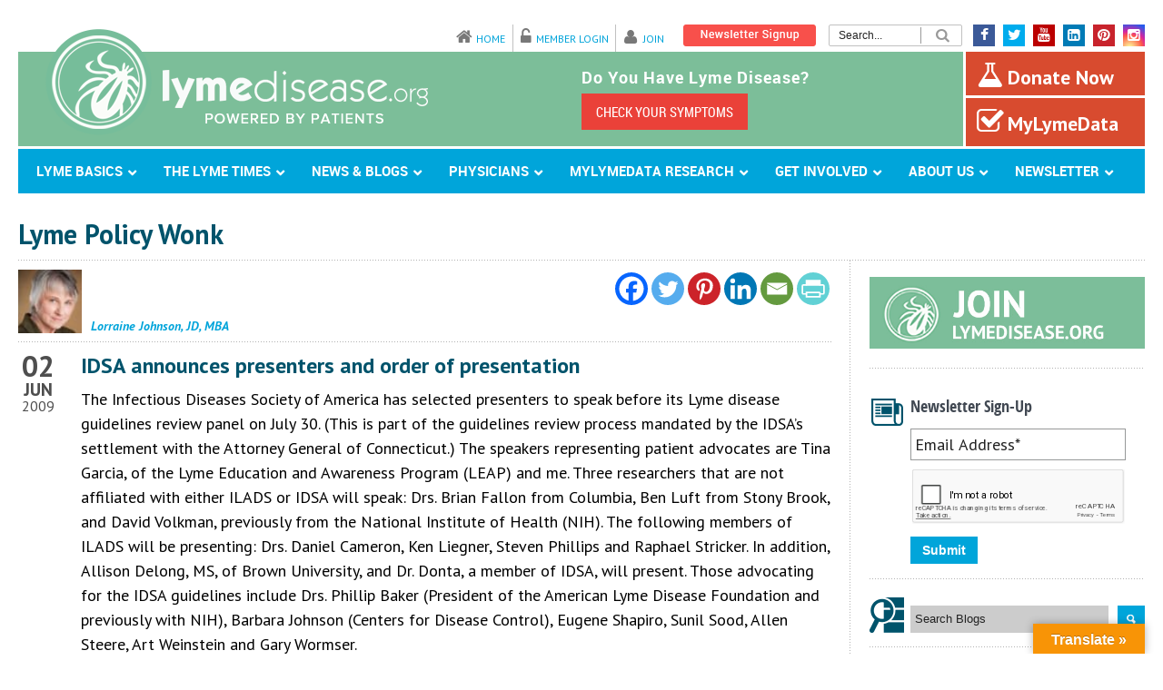

--- FILE ---
content_type: text/html; charset=UTF-8
request_url: https://www.lymedisease.org/130/
body_size: 31596
content:
<!DOCTYPE html><head> <script type="text/javascript">
/* <![CDATA[ */
var gform;gform||(document.addEventListener("gform_main_scripts_loaded",function(){gform.scriptsLoaded=!0}),document.addEventListener("gform/theme/scripts_loaded",function(){gform.themeScriptsLoaded=!0}),window.addEventListener("DOMContentLoaded",function(){gform.domLoaded=!0}),gform={domLoaded:!1,scriptsLoaded:!1,themeScriptsLoaded:!1,isFormEditor:()=>"function"==typeof InitializeEditor,callIfLoaded:function(o){return!(!gform.domLoaded||!gform.scriptsLoaded||!gform.themeScriptsLoaded&&!gform.isFormEditor()||(gform.isFormEditor()&&console.warn("The use of gform.initializeOnLoaded() is deprecated in the form editor context and will be removed in Gravity Forms 3.1."),o(),0))},initializeOnLoaded:function(o){gform.callIfLoaded(o)||(document.addEventListener("gform_main_scripts_loaded",()=>{gform.scriptsLoaded=!0,gform.callIfLoaded(o)}),document.addEventListener("gform/theme/scripts_loaded",()=>{gform.themeScriptsLoaded=!0,gform.callIfLoaded(o)}),window.addEventListener("DOMContentLoaded",()=>{gform.domLoaded=!0,gform.callIfLoaded(o)}))},hooks:{action:{},filter:{}},addAction:function(o,r,e,t){gform.addHook("action",o,r,e,t)},addFilter:function(o,r,e,t){gform.addHook("filter",o,r,e,t)},doAction:function(o){gform.doHook("action",o,arguments)},applyFilters:function(o){return gform.doHook("filter",o,arguments)},removeAction:function(o,r){gform.removeHook("action",o,r)},removeFilter:function(o,r,e){gform.removeHook("filter",o,r,e)},addHook:function(o,r,e,t,n){null==gform.hooks[o][r]&&(gform.hooks[o][r]=[]);var d=gform.hooks[o][r];null==n&&(n=r+"_"+d.length),gform.hooks[o][r].push({tag:n,callable:e,priority:t=null==t?10:t})},doHook:function(r,o,e){var t;if(e=Array.prototype.slice.call(e,1),null!=gform.hooks[r][o]&&((o=gform.hooks[r][o]).sort(function(o,r){return o.priority-r.priority}),o.forEach(function(o){"function"!=typeof(t=o.callable)&&(t=window[t]),"action"==r?t.apply(null,e):e[0]=t.apply(null,e)})),"filter"==r)return e[0]},removeHook:function(o,r,t,n){var e;null!=gform.hooks[o][r]&&(e=(e=gform.hooks[o][r]).filter(function(o,r,e){return!!(null!=n&&n!=o.tag||null!=t&&t!=o.priority)}),gform.hooks[o][r]=e)}});
/* ]]> */
</script>
  <script async src="https://www.googletagmanager.com/gtag/js?id=G-G79E2X6WSB"></script> <script>window.dataLayer = window.dataLayer || [];
  function gtag(){dataLayer.push(arguments);}
  gtag('js', new Date());

  gtag('config', 'G-G79E2X6WSB');</script> <meta charset="UTF-8" /><meta name="google-site-verification" content="EUP4d-GOepF6a5yROMLzQgCHF-ssmDv2RrIDYqp8FYg" /><link data-minify="1" rel="stylesheet" href="https://www.lymedisease.org/wp-content/cache/min/1/wp-content/themes/bluediamond-child/style-6890f2025ade2a572e89a9d19c8c6ef3.css" type="text/css" /><link rel="stylesheet" href="https://www.lymedisease.org/wp-content/themes/bluediamond-child/print.css" type="text/css" media="print" /><link rel="publisher" href="https://plus.google.com/108505463114127115183" /><meta name="viewport" content="width=device-width, user-scalable=no"><link data-minify="1" rel="stylesheet" href="https://www.lymedisease.org/wp-content/cache/min/1/wp-content/themes/bluediamond-v1-08/stylesheet/foundation-responsive-09ef253ea916a96eadc0b500a2b6cd8a.css"><link rel="stylesheet" href="//maxcdn.bootstrapcdn.com/font-awesome/4.3.0/css/font-awesome.min.css">  <script data-minify="1" src="https://www.lymedisease.org/wp-content/cache/min/1/wp-content/themes/bluediamond-child/js/modernizr-2.8.2-custom-dec5edd162278f61fee8f6e51e9cbec1.js" type="text/javascript" defer></script> <meta name='robots' content='index, follow, max-image-preview:large, max-snippet:-1, max-video-preview:-1' /><title>IDSA announces presenters and order of presentation | LymeDisease.org</title><link rel="stylesheet" href="https://fonts.googleapis.com/css?family=Open%20Sans%3A400%2C300%2C600%2C700%2C800%7CABeeZee%3An%2Ci%2Cb%2Cbi%7CDroid%20Serif%3An%2Ci%2Cb%2Cbi%7CPT%20Sans%3An%2Ci%2Cb%2Cbi&#038;subset=latin&#038;display=swap" /><meta name="description" content="The Infectious Diseases Society of America has selected presenters to speak before its Lyme disease guidelines review panel on July 30. (This is part of the guidelines review process mandated by the IDSA’s settlement with the Attorney General of Connecticut.) The speakers representing patient advocates are Tina Garcia, of the Lyme Education and Awareness Program (LEAP) and me. Three researchers that are not affiliated with either ILADS or IDSA will speak: Drs. Brian Fallon from Columbia, Ben Luft from Stony Brook, and David Volkman, previously from the National Institute of Health (NIH). The following members of ILADS will be presenting: Drs. Daniel Cameron, Ken Liegner, Steven Phillips and Raphael Stricker. In addition, Allison Delong, MS, of Brown University, and Dr. Donta, a member of IDSA, will present. Those advocating for the IDSA guidelines include Drs. Phillip Baker (President of the American Lyme Disease Foundation and previously with NIH), Barbara Johnson (Centers for Disease Control), Eugene Shapiro, Sunil Sood, Allen Steere, Art Weinstein and Gary Wormser." /><link rel="canonical" href="https://www.lymedisease.org/130/" /><meta property="og:locale" content="en_US" /><meta property="og:type" content="article" /><meta property="og:title" content="IDSA announces presenters and order of presentation | LymeDisease.org" /><meta property="og:description" content="The Infectious Diseases Society of America has selected presenters to speak before its Lyme disease guidelines review panel on July 30. (This is part of the guidelines review process mandated by the IDSA’s settlement with the Attorney General of Connecticut.) The speakers representing patient advocates are Tina Garcia, of the Lyme Education and Awareness Program (LEAP) and me. Three researchers that are not affiliated with either ILADS or IDSA will speak: Drs. Brian Fallon from Columbia, Ben Luft from Stony Brook, and David Volkman, previously from the National Institute of Health (NIH). The following members of ILADS will be presenting: Drs. Daniel Cameron, Ken Liegner, Steven Phillips and Raphael Stricker. In addition, Allison Delong, MS, of Brown University, and Dr. Donta, a member of IDSA, will present. Those advocating for the IDSA guidelines include Drs. Phillip Baker (President of the American Lyme Disease Foundation and previously with NIH), Barbara Johnson (Centers for Disease Control), Eugene Shapiro, Sunil Sood, Allen Steere, Art Weinstein and Gary Wormser." /><meta property="og:url" content="https://www.lymedisease.org/130/" /><meta property="og:site_name" content="LymeDisease.org" /><meta property="article:publisher" content="https://www.facebook.com/2LymeDisease.org" /><meta property="article:published_time" content="2009-06-02T03:32:00+00:00" /><meta name="author" content="ldoadmin" /><meta name="twitter:card" content="summary_large_image" /><meta name="twitter:creator" content="@Lymenews" /><meta name="twitter:site" content="@Lymenews" /> <script type="application/ld+json" class="yoast-schema-graph">{"@context":"https://schema.org","@graph":[{"@type":"WebPage","@id":"https://www.lymedisease.org/130/","url":"https://www.lymedisease.org/130/","name":"IDSA announces presenters and order of presentation | LymeDisease.org","isPartOf":{"@id":"https://www.lymedisease.org/#website"},"datePublished":"2009-06-02T03:32:00+00:00","author":{"@id":"https://www.lymedisease.org/#/schema/person/1b1754349e7a8d09c611ed89a392b65b"},"description":"The Infectious Diseases Society of America has selected presenters to speak before its Lyme disease guidelines review panel on July 30. (This is part of the guidelines review process mandated by the IDSA’s settlement with the Attorney General of Connecticut.) The speakers representing patient advocates are Tina Garcia, of the Lyme Education and Awareness Program (LEAP) and me. Three researchers that are not affiliated with either ILADS or IDSA will speak: Drs. Brian Fallon from Columbia, Ben Luft from Stony Brook, and David Volkman, previously from the National Institute of Health (NIH). The following members of ILADS will be presenting: Drs. Daniel Cameron, Ken Liegner, Steven Phillips and Raphael Stricker. In addition, Allison Delong, MS, of Brown University, and Dr. Donta, a member of IDSA, will present. Those advocating for the IDSA guidelines include Drs. Phillip Baker (President of the American Lyme Disease Foundation and previously with NIH), Barbara Johnson (Centers for Disease Control), Eugene Shapiro, Sunil Sood, Allen Steere, Art Weinstein and Gary Wormser.","breadcrumb":{"@id":"https://www.lymedisease.org/130/#breadcrumb"},"inLanguage":"en-US","potentialAction":[{"@type":"ReadAction","target":["https://www.lymedisease.org/130/"]}]},{"@type":"BreadcrumbList","@id":"https://www.lymedisease.org/130/#breadcrumb","itemListElement":[{"@type":"ListItem","position":1,"name":"Home","item":"https://www.lymedisease.org/"},{"@type":"ListItem","position":2,"name":"IDSA announces presenters and order of presentation"}]},{"@type":"WebSite","@id":"https://www.lymedisease.org/#website","url":"https://www.lymedisease.org/","name":"LymeDisease.org","description":"","potentialAction":[{"@type":"SearchAction","target":{"@type":"EntryPoint","urlTemplate":"https://www.lymedisease.org/?s={search_term_string}"},"query-input":{"@type":"PropertyValueSpecification","valueRequired":true,"valueName":"search_term_string"}}],"inLanguage":"en-US"},{"@type":"Person","@id":"https://www.lymedisease.org/#/schema/person/1b1754349e7a8d09c611ed89a392b65b","name":"ldoadmin"}]}</script> <link rel='dns-prefetch' href='//translate.google.com' /><link rel='dns-prefetch' href='//releases.flowplayer.org' /><link rel='dns-prefetch' href='//stats.wp.com' /><link rel='dns-prefetch' href='//fonts.googleapis.com' /><link rel='dns-prefetch' href='//ajax.googleapis.com' /><link href='https://fonts.gstatic.com' crossorigin rel='preconnect' /><link rel="alternate" type="application/rss+xml" title="LymeDisease.org &raquo; Feed" href="https://www.lymedisease.org/feed/" /><link rel="alternate" type="application/rss+xml" title="LymeDisease.org &raquo; Comments Feed" href="https://www.lymedisease.org/comments/feed/" /><link rel="alternate" type="text/calendar" title="LymeDisease.org &raquo; iCal Feed" href="https://www.lymedisease.org/events/?ical=1" /><link rel="alternate" type="application/rss+xml" title="LymeDisease.org &raquo; IDSA announces presenters and order of presentation Comments Feed" href="https://www.lymedisease.org/130/feed/" /> <script type="text/javascript">var ajaxurl = 'https://www.lymedisease.org/wp-admin/admin-ajax.php';</script> <link data-minify="1" rel='stylesheet' id='multimedia-carousel-classic-css-css' href='https://www.lymedisease.org/wp-content/cache/min/1/wp-content/plugins/multimedia_carousel/classic/css/multimedia_classic_carousel-d0edc0af2aef73ad985feb5b342d4470.css' type='text/css' media='all' /><link data-minify="1" rel='stylesheet' id='multimedia-carousel-perspective-css-css' href='https://www.lymedisease.org/wp-content/cache/min/1/wp-content/plugins/multimedia_carousel/perspective/css/multimedia_perspective_carousel-445c745b42ffad275f060d3b78cc0507.css' type='text/css' media='all' /><link data-minify="1" rel='stylesheet' id='lbg-prettyPhoto-css-css' href='https://www.lymedisease.org/wp-content/cache/min/1/wp-content/plugins/multimedia_carousel/perspective/css/prettyPhoto-004fbc8721df4cb31f332c4a5690869c.css' type='text/css' media='all' /><link data-minify="1" rel='stylesheet' id='style-custom-css' href='https://www.lymedisease.org/wp-content/cache/min/1/wp-content/themes/bluediamond-v1-08/style-custom-7845b7e9be80a4d35ae10fa99f4f544d.css' type='text/css' media='all' /><link data-minify="1" rel='stylesheet' id='bdp-recent-widget-css-css' href='https://www.lymedisease.org/wp-content/cache/min/1/wp-content/plugins/blog-designer-pro/css/recent_widget-1a6f8963356ece81f78e213f01672f27.css' type='text/css' media='all' /><link rel='stylesheet' id='plugin_name-admin-ui-css-css' href='https://ajax.googleapis.com/ajax/libs/jqueryui/1.13.3/themes/smoothness/jquery-ui.css' type='text/css' media='' /><link rel='stylesheet' id='tooltipster-css-css' href='https://www.lymedisease.org/wp-content/plugins/arscode-ninja-popups/tooltipster/tooltipster.bundle.min.css' type='text/css' media='all' /><link rel='stylesheet' id='tooltipster-css-theme-css' href='https://www.lymedisease.org/wp-content/plugins/arscode-ninja-popups/tooltipster/plugins/tooltipster/sideTip/themes/tooltipster-sideTip-light.min.css' type='text/css' media='all' /><link data-minify="1" rel='stylesheet' id='material-design-css-css' href='https://www.lymedisease.org/wp-content/cache/min/1/wp-content/plugins/arscode-ninja-popups/themes/jquery.material.form-0623c6d6dbed249c52f37749c88e2b3d.css' type='text/css' media='all' /><link data-minify="1" rel='stylesheet' id='pt-cv-public-style-css' href='https://www.lymedisease.org/wp-content/cache/min/1/wp-content/plugins/content-views-query-and-display-post-page/public/assets/css/cv-e4c4509b7385ceea2471776dca3e4aa1.css' type='text/css' media='all' /><link rel='stylesheet' id='pt-cv-public-pro-style-css' href='https://www.lymedisease.org/wp-content/plugins/pt-content-views-pro/public/assets/css/cvpro.min.css' type='text/css' media='all' /><link rel='stylesheet' id='tribe-tooltip-css' href='https://www.lymedisease.org/wp-content/plugins/the-events-calendar/common/src/resources/css/tooltip.min.css' type='text/css' media='all' /><style id='wp-emoji-styles-inline-css' type='text/css'>img.wp-smiley,img.emoji{display:inline!important;border:none!important;box-shadow:none!important;height:1em!important;width:1em!important;margin:0 0.07em!important;vertical-align:-0.1em!important;background:none!important;padding:0!important}</style><link rel='stylesheet' id='mediaelement-css' href='https://www.lymedisease.org/wp-includes/js/mediaelement/mediaelementplayer-legacy.min.css' type='text/css' media='all' /><link rel='stylesheet' id='wp-mediaelement-css' href='https://www.lymedisease.org/wp-includes/js/mediaelement/wp-mediaelement.min.css' type='text/css' media='all' /><style id='jetpack-sharing-buttons-style-inline-css' type='text/css'>.jetpack-sharing-buttons__services-list{display:flex;flex-direction:row;flex-wrap:wrap;gap:0;list-style-type:none;margin:5px;padding:0}.jetpack-sharing-buttons__services-list.has-small-icon-size{font-size:12px}.jetpack-sharing-buttons__services-list.has-normal-icon-size{font-size:16px}.jetpack-sharing-buttons__services-list.has-large-icon-size{font-size:24px}.jetpack-sharing-buttons__services-list.has-huge-icon-size{font-size:36px}@media print{.jetpack-sharing-buttons__services-list{display:none!important}}.editor-styles-wrapper .wp-block-jetpack-sharing-buttons{gap:0;padding-inline-start:0}ul.jetpack-sharing-buttons__services-list.has-background{padding:1.25em 2.375em}</style><link rel='stylesheet' id='bdp-fontawesome-stylesheets-css' href='https://www.lymedisease.org/wp-content/plugins/blog-designer-pro/css/font-awesome.min.css' type='text/css' media='all' /><link data-minify="1" rel='stylesheet' id='single-style-css-css' href='https://www.lymedisease.org/wp-content/cache/min/1/wp-content/plugins/blog-designer-pro/css/single/single_style-d1fc1f6bd9f74e9ec23d92be5c0cb518.css' type='text/css' media='all' /><link data-minify="1" rel='stylesheet' id='google-language-translator-css' href='https://www.lymedisease.org/wp-content/cache/min/1/wp-content/plugins/google-language-translator/css/style-8c50b6004915d3a804da088ac5a96fc8.css' type='text/css' media='' /><link data-minify="1" rel='stylesheet' id='glt-toolbar-styles-css' href='https://www.lymedisease.org/wp-content/cache/min/1/wp-content/plugins/google-language-translator/css/toolbar-656e23cabc657f1455e1dd57aacbe2f6.css' type='text/css' media='' /><link rel='stylesheet' id='wpsm_ac-font-awesome-front-css' href='https://www.lymedisease.org/wp-content/plugins/responsive-accordion-and-collapse/css/font-awesome/css/font-awesome.min.css' type='text/css' media='all' /><link data-minify="1" rel='stylesheet' id='wpsm_ac_bootstrap-front-css' href='https://www.lymedisease.org/wp-content/cache/min/1/wp-content/plugins/responsive-accordion-and-collapse/css/bootstrap-front-7ce3e66d8831c8051ffeceaac798e150.css' type='text/css' media='all' /><link data-minify="1" rel='stylesheet' id='ultimate-post-list-public-style-css' href='https://www.lymedisease.org/wp-content/cache/min/1/wp-content/plugins/ultimate-post-list/public/css/ultimate-post-list-public-8c3105853220f11fc8be5d242b4218f0.css' type='text/css' media='all' /><link data-minify="1" rel='stylesheet' id='prettyphoto-css' href='https://www.lymedisease.org/wp-content/cache/min/1/wp-content/plugins/wp-lightbox-ultimate/lib/prettyPhoto/css/prettyPhoto-66277b9c5689d806e481e78f52677c29.css' type='text/css' media='all' /><link data-minify="1" rel='stylesheet' id='fancybox-css' href='https://www.lymedisease.org/wp-content/cache/min/1/wp-content/plugins/wp-lightbox-ultimate/lib/fancybox/source/jquery.fancybox-f5156352b2a6959fb7933eb98377625b.css' type='text/css' media='all' /><link data-minify="1" rel='stylesheet' id='fancybox-buttons-css' href='https://www.lymedisease.org/wp-content/cache/min/1/wp-content/plugins/wp-lightbox-ultimate/lib/fancybox/source/helpers/jquery.fancybox-buttons-5b53fea38e79f7b61b2e37cec434f21f.css' type='text/css' media='all' /><link data-minify="1" rel='stylesheet' id='fancybox-thumbs-css' href='https://www.lymedisease.org/wp-content/cache/min/1/wp-content/plugins/wp-lightbox-ultimate/lib/fancybox/source/helpers/jquery.fancybox-thumbs-5ad2fb4a0230d15c8b54a0d8885e4037.css' type='text/css' media='all' /><link rel='stylesheet' id='flowplayer-css' href='https://releases.flowplayer.org/6.0.3/skin/minimalist.css' type='text/css' media='all' /><link data-minify="1" rel='stylesheet' id='wplu-css' href='https://www.lymedisease.org/wp-content/cache/min/1/wp-content/plugins/wp-lightbox-ultimate/lib/css/wp_lightbox_ultimate-4ac628ec2b9487799df69624387ece17.css' type='text/css' media='all' /><link data-minify="1" rel='stylesheet' id='wplucustom-css' href='https://www.lymedisease.org/wp-content/cache/min/1/wp-content/plugins/wp-lightbox-ultimate/wp_lightbox_ultimate_custom-10cd1c173bab5247bc10d3bad6508b2c.css' type='text/css' media='all' /><link data-minify="1" rel='stylesheet' id='heateor_sss_frontend_css-css' href='https://www.lymedisease.org/wp-content/cache/min/1/wp-content/plugins/sassy-social-share/public/css/sassy-social-share-public-e3224aa4ab3755eff8b25bad1a462b6a.css' type='text/css' media='all' /><style id='heateor_sss_frontend_css-inline-css' type='text/css'>.heateor_sss_button_instagram span.heateor_sss_svg,a.heateor_sss_instagram span.heateor_sss_svg{background:radial-gradient(circle at 30% 107%,#fdf497 0,#fdf497 5%,#fd5949 45%,#d6249f 60%,#285aeb 90%)}.heateor_sss_horizontal_sharing .heateor_sss_svg,.heateor_sss_standard_follow_icons_container .heateor_sss_svg{color:#fff;border-width:0;border-style:solid;border-color:transparent}.heateor_sss_horizontal_sharing .heateorSssTCBackground{color:#666}.heateor_sss_horizontal_sharing span.heateor_sss_svg:hover,.heateor_sss_standard_follow_icons_container span.heateor_sss_svg:hover{border-color:transparent}.heateor_sss_vertical_sharing span.heateor_sss_svg,.heateor_sss_floating_follow_icons_container span.heateor_sss_svg{color:#fff;border-width:0;border-style:solid;border-color:transparent}.heateor_sss_vertical_sharing .heateorSssTCBackground{color:#666}.heateor_sss_vertical_sharing span.heateor_sss_svg:hover,.heateor_sss_floating_follow_icons_container span.heateor_sss_svg:hover{border-color:transparent}@media screen and (max-width:783px){.heateor_sss_vertical_sharing{display:none!important}}</style><link rel='stylesheet' id='ubermenu-css' href='https://www.lymedisease.org/wp-content/plugins/ubermenu/pro/assets/css/ubermenu.min.css' type='text/css' media='all' /><link data-minify="1" rel='stylesheet' id='ubermenu-simple-green-css' href='https://www.lymedisease.org/wp-content/cache/min/1/wp-content/plugins/ubermenu/pro/assets/css/skins/simplegreen-fe575afd2c9b7f38a92b942c85777261.css' type='text/css' media='all' /><link rel='stylesheet' id='ubermenu-font-awesome-all-css' href='https://www.lymedisease.org/wp-content/plugins/ubermenu/assets/fontawesome/css/all.min.css' type='text/css' media='all' /><link data-minify="1" rel='stylesheet' id='jplayer-dplayer-css' href='https://www.lymedisease.org/wp-content/cache/min/1/wp-content/plugins/disk-player/css/jplayer.dplayer-2cf3a6ceab41eb684d3f5b8e26a2bdfc.css' type='text/css' media='all' /><link data-minify="1" rel='stylesheet' id='superfish-css' href='https://www.lymedisease.org/wp-content/cache/min/1/wp-content/themes/bluediamond-v1-08/stylesheet/superfish-1d635e6d95f03c91407fa1990a29a324.css' type='text/css' media='all' /> <script type="text/javascript" src="https://www.lymedisease.org/wp-includes/js/jquery/jquery.min.js" id="jquery-core-js"></script> <script type="text/javascript" src="https://www.lymedisease.org/wp-includes/js/jquery/jquery-migrate.min.js" id="jquery-migrate-js" defer></script> <script type="text/javascript" src="https://www.lymedisease.org/wp-content/plugins/multimedia_carousel/classic/js/jquery.touchSwipe.min.js" id="lbg-touchSwipe-js" defer></script> <script data-minify="1" type="text/javascript" src="https://www.lymedisease.org/wp-content/cache/min/1/wp-content/plugins/multimedia_carousel/classic/js/multimedia_classic_carousel-6a6a27c54348d67400c791f901daa89e.js" id="lbg-multimedia_carousel_classic-js" defer></script> <script data-minify="1" type="text/javascript" src="https://www.lymedisease.org/wp-content/cache/min/1/wp-content/plugins/multimedia_carousel/perspective/js/multimedia_perspective_carousel-134a6debc449d53b32c4edc3e278ab44.js" id="lbg-multimedia_carousel_perspective-js" defer></script> <script data-minify="1" type="text/javascript" src="https://www.lymedisease.org/wp-content/cache/min/1/wp-content/plugins/multimedia_carousel/perspective/js/jquery.prettyPhoto-701f0153481672ae70f4e41774a17c36.js" id="lbg-prettyPhoto-js" defer></script> <script type="text/javascript" id="bdp-ajax-script-js-extra">/* <![CDATA[ */ var ajax_object = {"ajaxurl":"https:\/\/www.lymedisease.org\/wp-admin\/admin-ajax.php","like":"Like","unlike":"Unlike","is_rtl":"0"};
var page_object = {"current_page":"single","current_id":"0"}; /* ]]> */</script> <script data-minify="1" type="text/javascript" src="https://www.lymedisease.org/wp-content/cache/min/1/wp-content/plugins/blog-designer-pro/js/ajax-7006f6cfcb6ea91ab8e408c7c7756396.js" id="bdp-ajax-script-js" defer></script> <script type="text/javascript" src="https://www.lymedisease.org/wp-content/plugins/revslider/public/assets/js/rbtools.min.js" id="tp-tools-js" defer></script> <script type="text/javascript" src="https://www.lymedisease.org/wp-content/plugins/revslider/public/assets/js/rs6.min.js" id="revmin-js" defer></script> <script type="text/javascript" id="ultimate-post-list-js-extra">/* <![CDATA[ */ var upl_vars = {"upl_nonce":"4d2982b47b","ajaxurl":"https:\/\/www.lymedisease.org\/wp-admin\/admin-ajax.php"}; /* ]]> */</script> <script type="text/javascript" src="https://www.lymedisease.org/wp-content/plugins/ultimate-post-list/public/js/ultimate-post-list-public.min.js" id="ultimate-post-list-js" defer></script> <script data-minify="1" type="text/javascript" src="https://www.lymedisease.org/wp-content/cache/min/1/wp-content/plugins/wp-lightbox-ultimate/lib/prettyPhoto/js/jquery.prettyPhoto-2c674f8cb15fb40e94bd4099edc668af.js" id="prettyphoto-js" defer></script> <script type="text/javascript" id="wplu-prettyphoto-js-extra">/* <![CDATA[ */ var wplupp_vars = {"prettyPhoto_rel":"wp_lightbox_prettyPhoto","animation_speed":"fast","slideshow":"5000","autoplay_slideshow":"false","opacity":"0.80","show_title":"false","allow_resize":"true","allow_expand":"true","default_width":"640","default_height":"480","counter_separator_label":"\/","theme":"pp_default","horizontal_padding":"20","hideflash":"false","wmode":"opaque","autoplay":"true","modal":"false","deeplinking":"false","overlay_gallery":"false","overlay_gallery_max":"30","keyboard_shortcuts":"true","ie6_fallback":"true"}; /* ]]> */</script> <script data-minify="1" type="text/javascript" src="https://www.lymedisease.org/wp-content/cache/min/1/wp-content/plugins/wp-lightbox-ultimate/lib/prettyPhoto/js/wplu_prettyPhoto-d8b5fbfdbbdb20e30dd4121471e77fc5.js" id="wplu-prettyphoto-js" defer></script> <script data-minify="1" type="text/javascript" src="https://www.lymedisease.org/wp-content/cache/min/1/wp-content/plugins/wp-lightbox-ultimate/lib/fancybox/lib/jquery.mousewheel-3.0.6.pack-97ce9911062c45d30697cf205e15b613.js" id="fancybox-mousewheel-js" defer></script> <script type="text/javascript" id="fancybox-js-extra">/* <![CDATA[ */ var ATTR = {"enable":"enable","width":"80","height":"45"}; /* ]]> */</script> <script data-minify="1" type="text/javascript" src="https://www.lymedisease.org/wp-content/cache/min/1/wp-content/themes/bluediamond-v1-08/javascript/jquery.fancybox-3ca0d8c911312216f7c5adec634f1421.js" id="fancybox-js" defer></script> <script data-minify="1" type="text/javascript" src="https://www.lymedisease.org/wp-content/cache/min/1/wp-content/plugins/wp-lightbox-ultimate/lib/fancybox/source/helpers/jquery.fancybox-buttons-290adbb7bd7efb698f9156c54e4e37db.js" id="fancybox-buttons-js" defer></script> <script type="text/javascript" src="https://releases.flowplayer.org/6.0.3/flowplayer.min.js" id="flowplayer-js" defer></script> <script data-minify="1" type="text/javascript" src="https://www.lymedisease.org/wp-content/cache/min/1/wp-content/themes/bluediamond-v1-08/javascript/jquery.fitvids-4cf50a55e47be8c5fe5346a45a11354a.js" id="fitvids-js" defer></script> <link rel="https://api.w.org/" href="https://www.lymedisease.org/wp-json/" /><link rel="alternate" title="JSON" type="application/json" href="https://www.lymedisease.org/wp-json/wp/v2/posts/130" /><link rel="EditURI" type="application/rsd+xml" title="RSD" href="https://www.lymedisease.org/xmlrpc.php?rsd" /><meta name="generator" content="WordPress 6.6.4" /><link rel='shortlink' href='https://www.lymedisease.org/?p=130' /> <style type="text/css" media="screen">.galumn{margin:0;padding:0;overflow:hidden;line-height:1;zoom:1}.galumn img{height:auto}.galumn-col{position:relative;float:left}.galumn-col:first-child{margin-left:0}.galumn-col:last-child{margin-right:0}@media only screen and (max-width:480px){.galumn-col,.galumn-dyn,.galumn-single{width:100%;margin-left:0;margin-right:0}}</style><style>#google_language_translator a{display:none!important}div.skiptranslate.goog-te-gadget{display:inline!important}.goog-te-gadget{color:transparent!important}.goog-te-gadget{font-size:0px!important}.goog-branding{display:none}.goog-tooltip{display:none!important}.goog-tooltip:hover{display:none!important}.goog-text-highlight{background-color:transparent!important;border:none!important;box-shadow:none!important}#google_language_translator select.goog-te-combo{color:#32373c}#flags{display:none}div.skiptranslate{display:none!important}body{top:0px!important}#goog-gt-{display:none!important}font font{background-color:transparent!important;box-shadow:none!important;position:initial!important}#glt-translate-trigger>span{color:#fff}#glt-translate-trigger{background:#f89406}.goog-te-gadget .goog-te-combo{width:100%}</style><style id="ubermenu-custom-generated-css">.fa{font-style:normal;font-variant:normal;font-weight:400;font-family:FontAwesome}.ubermenu-main .ubermenu-item .ubermenu-submenu-drop{-webkit-transition-duration:300ms;-ms-transition-duration:300ms;transition-duration:300ms}.ubermenu-main.ubermenu-transition-slide .ubermenu-active>.ubermenu-submenu.ubermenu-submenu-type-mega,.ubermenu-main:not(.ubermenu-transition-slide) .ubermenu-submenu.ubermenu-submenu-type-mega,.ubermenu .ubermenu-force>.ubermenu-submenu{max-height:800px}.ubermenu-main .ubermenu-item-layout-image_left>.ubermenu-target-text{padding-left:26px}.ubermenu-main .ubermenu-item-layout-image_right>.ubermenu-target-text{padding-right:26px}.ubermenu .ubermenu-submenu.ubermenu-submenu-id-37508{width:488px;min-width:488px}</style><script type="text/javascript">WP_LIGHTBOX_VERSION="2.1.9";
        WP_LIGHTBOX_PLUGIN_URL="https://www.lymedisease.org/wp-content/plugins/wp-lightbox-ultimate";</script><meta name="tec-api-version" content="v1"><meta name="tec-api-origin" content="https://www.lymedisease.org"><link rel="https://theeventscalendar.com/" href="https://www.lymedisease.org/wp-json/tribe/events/v1/" /><style>img#wpstats{display:none}</style><link rel="icon" href="https://www.lymedisease.org/wp-content/uploads/2015/05/ldo-apple-icon.png" type="image/png"/><link rel="apple-touch-icon-precomposed" href="https://www.lymedisease.org/wp-content/uploads/2015/05/ldo-apple-icon.png" /><style type="text/css">.broken_link,a.broken_link{text-decoration:line-through}</style><meta name="generator" content="Powered by Slider Revolution 6.6.11 - responsive, Mobile-Friendly Slider Plugin for WordPress with comfortable drag and drop interface." /> <script>function setREVStartSize(e){
			//window.requestAnimationFrame(function() {
				window.RSIW = window.RSIW===undefined ? window.innerWidth : window.RSIW;
				window.RSIH = window.RSIH===undefined ? window.innerHeight : window.RSIH;
				try {
					var pw = document.getElementById(e.c).parentNode.offsetWidth,
						newh;
					pw = pw===0 || isNaN(pw) || (e.l=="fullwidth" || e.layout=="fullwidth") ? window.RSIW : pw;
					e.tabw = e.tabw===undefined ? 0 : parseInt(e.tabw);
					e.thumbw = e.thumbw===undefined ? 0 : parseInt(e.thumbw);
					e.tabh = e.tabh===undefined ? 0 : parseInt(e.tabh);
					e.thumbh = e.thumbh===undefined ? 0 : parseInt(e.thumbh);
					e.tabhide = e.tabhide===undefined ? 0 : parseInt(e.tabhide);
					e.thumbhide = e.thumbhide===undefined ? 0 : parseInt(e.thumbhide);
					e.mh = e.mh===undefined || e.mh=="" || e.mh==="auto" ? 0 : parseInt(e.mh,0);
					if(e.layout==="fullscreen" || e.l==="fullscreen")
						newh = Math.max(e.mh,window.RSIH);
					else{
						e.gw = Array.isArray(e.gw) ? e.gw : [e.gw];
						for (var i in e.rl) if (e.gw[i]===undefined || e.gw[i]===0) e.gw[i] = e.gw[i-1];
						e.gh = e.el===undefined || e.el==="" || (Array.isArray(e.el) && e.el.length==0)? e.gh : e.el;
						e.gh = Array.isArray(e.gh) ? e.gh : [e.gh];
						for (var i in e.rl) if (e.gh[i]===undefined || e.gh[i]===0) e.gh[i] = e.gh[i-1];
											
						var nl = new Array(e.rl.length),
							ix = 0,
							sl;
						e.tabw = e.tabhide>=pw ? 0 : e.tabw;
						e.thumbw = e.thumbhide>=pw ? 0 : e.thumbw;
						e.tabh = e.tabhide>=pw ? 0 : e.tabh;
						e.thumbh = e.thumbhide>=pw ? 0 : e.thumbh;
						for (var i in e.rl) nl[i] = e.rl[i]<window.RSIW ? 0 : e.rl[i];
						sl = nl[0];
						for (var i in nl) if (sl>nl[i] && nl[i]>0) { sl = nl[i]; ix=i;}
						var m = pw>(e.gw[ix]+e.tabw+e.thumbw) ? 1 : (pw-(e.tabw+e.thumbw)) / (e.gw[ix]);
						newh =  (e.gh[ix] * m) + (e.tabh + e.thumbh);
					}
					var el = document.getElementById(e.c);
					if (el!==null && el) el.style.height = newh+"px";
					el = document.getElementById(e.c+"_wrapper");
					if (el!==null && el) {
						el.style.height = newh+"px";
						el.style.display = "block";
					}
				} catch(e){
					console.log("Failure at Presize of Slider:" + e)
				}
			//});
		  };</script> <style type="text/css" id="pt-cv-custom-style-0ac78bcp2g">#pt-cv-view-986730dwvm .pt-cv-title a,#pt-cv-view-986730dwvm .panel-title{font-weight:normal!important}</style><meta property="og:locale" content="en_US"/><meta property="og:site_name" content="LymeDisease.org"/><meta property="og:title" content="IDSA announces presenters and order of presentation | LymeDisease.org"/><meta property="og:url" content="https://www.lymedisease.org/130/"/><meta property="og:type" content="article"/><meta property="og:description" content="The Infectious Diseases Society of America has selected presenters to speak before its Lyme disease guidelines review panel on July 30. (This is part of the guidelines review process mandated by the IDSA’s settlement with the Attorney General of Connecticut.) The speakers representing patient advocates are Tina Garcia, of the Lyme Education and Awareness Program (LEAP) and me. Three researchers that are not affiliated with either ILADS or IDSA will speak: Drs. Brian Fallon from Columbia, Ben Luft from Stony Brook, and David Volkman, previously from the National Institute of Health (NIH). The following members of ILADS will be presenting: Drs. Daniel Cameron, Ken Liegner, Steven Phillips and Raphael Stricker. In addition, Allison Delong, MS, of Brown University, and Dr. Donta, a member of IDSA, will present. Those advocating for the IDSA guidelines include Drs. Phillip Baker (President of the American Lyme Disease Foundation and previously with NIH), Barbara Johnson (Centers for Disease Control), Eugene Shapiro, Sunil Sood, Allen Steere, Art Weinstein and Gary Wormser."/><meta property="article:published_time" content="2009-06-02T03:32:00-07:00"/><meta property="article:modified_time" content="2009-06-02T03:32:00-07:00" /><meta property="og:updated_time" content="2009-06-02T03:32:00-07:00" /><meta property="article:section" content="Lyme Policy Wonk"/><meta itemprop="name" content="IDSA announces presenters and order of presentation | LymeDisease.org"/><meta itemprop="headline" content="IDSA announces presenters and order of presentation | LymeDisease.org"/><meta itemprop="description" content="The Infectious Diseases Society of America has selected presenters to speak before its Lyme disease guidelines review panel on July 30. (This is part of the guidelines review process mandated by the IDSA’s settlement with the Attorney General of Connecticut.) The speakers representing patient advocates are Tina Garcia, of the Lyme Education and Awareness Program (LEAP) and me. Three researchers that are not affiliated with either ILADS or IDSA will speak: Drs. Brian Fallon from Columbia, Ben Luft from Stony Brook, and David Volkman, previously from the National Institute of Health (NIH). The following members of ILADS will be presenting: Drs. Daniel Cameron, Ken Liegner, Steven Phillips and Raphael Stricker. In addition, Allison Delong, MS, of Brown University, and Dr. Donta, a member of IDSA, will present. Those advocating for the IDSA guidelines include Drs. Phillip Baker (President of the American Lyme Disease Foundation and previously with NIH), Barbara Johnson (Centers for Disease Control), Eugene Shapiro, Sunil Sood, Allen Steere, Art Weinstein and Gary Wormser."/><meta itemprop="datePublished" content="2009-06-02"/><meta itemprop="dateModified" content="2009-06-02T03:32:00-07:00" /><meta itemprop="author" content="ldoadmin"/><meta name="twitter:title" content="IDSA announces presenters and order of presentation | LymeDisease.org"/><meta name="twitter:url" content="https://www.lymedisease.org/130/"/><meta name="twitter:description" content="The Infectious Diseases Society of America has selected presenters to speak before its Lyme disease guidelines review panel on July 30. (This is part of the guidelines review process mandated by the IDSA’s settlement with the Attorney General of Connecticut.) The speakers representing patient advocates are Tina Garcia, of the Lyme Education and Awareness Program (LEAP) and me. Three researchers that are not affiliated with either ILADS or IDSA will speak: Drs. Brian Fallon from Columbia, Ben Luft from Stony Brook, and David Volkman, previously from the National Institute of Health (NIH). The following members of ILADS will be presenting: Drs. Daniel Cameron, Ken Liegner, Steven Phillips and Raphael Stricker. In addition, Allison Delong, MS, of Brown University, and Dr. Donta, a member of IDSA, will present. Those advocating for the IDSA guidelines include Drs. Phillip Baker (President of the American Lyme Disease Foundation and previously with NIH), Barbara Johnson (Centers for Disease Control), Eugene Shapiro, Sunil Sood, Allen Steere, Art Weinstein and Gary Wormser."/><meta name="twitter:card" content="summary_large_image"/> <noscript><style id="rocket-lazyload-nojs-css">.rll-youtube-player,[data-lazy-src]{display:none!important}</style></noscript></head><body class="post-template-default single single-post postid-130 single-format-standard tribe-no-js"><div class="body-outer-wrapper"><div class="body-wrapper boxed-style"><div class="top-navigation-wrapper boxed-style"></div><div class="header-wrapper container main"><div class="secondary-nav-wrapper"><ul id="menu-above-header-menu-logged-in" class="menu"><li id="menu-item-15101" class="home-icon menu-item menu-item-type-post_type menu-item-object-page menu-item-15101"><a href="https://www.lymedisease.org">Home</a></li><li id="menu-item-15102" class="login-icon menu-item menu-item-type-custom menu-item-object-custom menu-item-15102"><a href="https://www.lymedisease.org/members/login/">Member Login</a></li><li id="menu-item-3205" class="join-icon menu-item menu-item-type-custom menu-item-object-custom menu-item-3205"><a href="https://www.lymedisease.org/members/join/">Join</a></li></ul></div><div class="form-fields-wrapper"><div class="newsletter-signup"><a title="Signup for LymeDisease.org Newsletter" href="https://www.lymedisease.org/sign-up-lyme-disease-newsletter/"><img src="data:image/svg+xml,%3Csvg%20xmlns='http://www.w3.org/2000/svg'%20viewBox='0%200%200%200'%3E%3C/svg%3E" id="newsletter-top" data-lazy-src="https://www.lymedisease.org/images/newsletter-but.png"><noscript><img src="https://www.lymedisease.org/images/newsletter-but.png" id="newsletter-top"></noscript></a></div><div class="search-form"><div class="top-search-wrapper"><div class="gdl-search-form"><form method="get" id="searchform" action="https://www.lymedisease.org/"><div class="search-text" id="search-text"> <label for="s" class="search-form-label">Search LDo</label> <input type="text" value="" name="s" id="s" autocomplete="off" placeholder="Search..." /></div> <button type="submit" class="btn btn-search"><i class="fa fa-search"></i></button><div class="clear"></div></form></div></div></div></div><div class="social-icons-wrapper"><ul><li><a href="https://www.facebook.com/2LymeDisease.org" title="Find us on Facebook" target="_blank"><i class="fa fa-facebook"></i></a></li><li><a href="https://twitter.com/Lymenews" title="Follow us on Twitter" target="_blank"><i class="fa fa-twitter"></i></a></li><li><a href="https://www.youtube.com/user/TheLymeTimes" title="Check out our YouTube Channel" target="_blank"><i class="fa fa-youtube"></i></a></li><li><a href="https://www.linkedin.com/company/lymedisease-org" title="Find us on LinkedIn" target="_blank"><i class="fa fa-linkedin"></i></a></li><li><a href="https://www.pinterest.com/lymediseaseorg/" title="Find us on Pinterest" target="_blank"><i class="fa fa-pinterest"></i></a></li><li><a href="https://www.instagram.com/lymetimes/?hl=en" title="Find us on Instagram" target="_blank"><i class="fa fa-instagram"></i></a></li></ul></div><div class="logo-wrapper"><div class="logowrp"><a href="https://www.lymedisease.org"><img src="data:image/svg+xml,%3Csvg%20xmlns='http://www.w3.org/2000/svg'%20viewBox='0%200%200%200'%3E%3C/svg%3E" alt="LymeDisease.org: education, advocacy and research for Lyme disease" data-lazy-src="https://www.lymedisease.org/wp-content/uploads/2014/04/lyme-disease-logo-1x.png"><noscript><img src="https://www.lymedisease.org/wp-content/uploads/2014/04/lyme-disease-logo-1x.png" alt="LymeDisease.org: education, advocacy and research for Lyme disease"></noscript></a></div></div><div class="symp-wrapper"><div class="symtptxt">Do You Have Lyme Disease?</div><div class="hbutwp"><a id="symphead" class="btn btn-defaultar btn-small" title="Check Your Lyme Disease Symptoms" href="https://www.lymedisease.org/lyme-disease-symptom-checklist/">CHECK YOUR SYMPTOMS</a></div></div><div style="clear: both;"></div><div class="header-button-wrapper"> <a href="https://www.lymedisease.org/donate/" class="reg-donate-btn" title="Donate Now!"><img src="data:image/svg+xml,%3Csvg%20xmlns='http://www.w3.org/2000/svg'%20viewBox='0%200%200%200'%3E%3C/svg%3E" alt="Donate icon with text" data-lazy-src="https://www.lymedisease.org/wp-content/uploads/2014/04/donate-icon-w-text.png" /><noscript><img src="https://www.lymedisease.org/wp-content/uploads/2014/04/donate-icon-w-text.png" alt="Donate icon with text" /></noscript></a><div class="header-donate-btn"> <a href="https://www.lymedisease.org/donate/" title="Donate Now!"><i class="fa fa-flask"></i> Donate Now</a></div><div class="header-registry-btn"> <a href="https://www.mylymedata.org/" title="MyLymeData" target="_blank"><i class="fa fa-check-square-o"></i> MyLymeData</a></div></div><div class="logo-right-text"></div><div class="clear"></div><div class="gdl-navigation-wrapper"> <a class="ubermenu-responsive-toggle ubermenu-responsive-toggle-main ubermenu-skin-simple-green ubermenu-loc-main_menu ubermenu-responsive-toggle-content-align-left ubermenu-responsive-toggle-align-full " tabindex="0" data-ubermenu-target="ubermenu-main-40-main_menu"><i class="fas fa-bars" ></i>Menu</a><div id="ubermenu-main-40-main_menu" class="ubermenu ubermenu-nojs ubermenu-main ubermenu-menu-40 ubermenu-loc-main_menu ubermenu-responsive ubermenu-responsive-default ubermenu-responsive-collapse ubermenu-horizontal ubermenu-transition-slide ubermenu-trigger-hover_intent ubermenu-skin-simple-green ubermenu-has-border ubermenu-bar-align-full ubermenu-items-align-auto ubermenu-bound ubermenu-sub-indicators ubermenu-retractors-responsive ubermenu-submenu-indicator-closes"><ul id="ubermenu-nav-main-40-main_menu" class="ubermenu-nav" data-title="Main Navigation"><li id="menu-item-28331" class="ubermenu-item ubermenu-item-type-custom ubermenu-item-object-custom ubermenu-item-has-children ubermenu-item-28331 ubermenu-item-level-0 ubermenu-column ubermenu-column-auto ubermenu-has-submenu-drop ubermenu-has-submenu-mega" ><a class="ubermenu-target ubermenu-item-layout-default ubermenu-item-layout-text_only" href="#" tabindex="0"><span class="ubermenu-target-title ubermenu-target-text">Lyme Basics</span><i class='ubermenu-sub-indicator fas fa-angle-down'></i></a><ul class="ubermenu-submenu ubermenu-submenu-id-28331 ubermenu-submenu-type-mega ubermenu-submenu-drop ubermenu-submenu-align-center ubermenu-autoclear" ><li id="menu-item-56995" class="ubermenu-item ubermenu-item-type-custom ubermenu-item-object-ubermenu-custom ubermenu-item-56995 ubermenu-item-auto ubermenu-item-header ubermenu-item-level-1 ubermenu-column ubermenu-column-1-auto" ><div class="ubermenu-content-block ubermenu-custom-content"><div class="singlewp"><div class="imgflmld"> <a class="ubpicf" title="LymeDisease.org Symptom Checklist" href="https://www.lymedisease.org/lyme-disease-symptom-checklist/"><img id="sympmenu" src="data:image/svg+xml,%3Csvg%20xmlns='http://www.w3.org/2000/svg'%20viewBox='0%200%200%200'%3E%3C/svg%3E" alt="LymeDisease.org Symptom Checklist" data-lazy-src="https://www.lymedisease.org/images/symptom-checklist-header.jpg"><noscript><img id="sympmenu" src="https://www.lymedisease.org/images/symptom-checklist-header.jpg" alt="LymeDisease.org Symptom Checklist"></noscript></a></div><div style="float: left; width: auto;"><div class="ubnopd"><div class="singlehd">Lyme Disease</div><div class="singlist"><ul><li><a href="https://www.lymedisease.org/lyme-basics/lyme-disease/about-lyme/" title="About Lyme Disease" class="ubartx">About Lyme Disease</a></li><li><a href="https://www.lymedisease.org/lyme-basics/lyme-disease/symptoms/" title="Lyme Disease Symptoms" class="ubartx">Lyme Disease Symptoms</a></li><li><a href="https://www.lymedisease.org/lyme-disease-symptom-checklist/" title="Lyme Symptoms Checklist" class="ubartx">Lyme Symptoms Checklist</a></li><li><a href="https://www.lymedisease.org/lyme-basics/lyme-disease/early-lyme-disease/" title="Early Lyme" class="ubartx">Early Lyme</a></li><li><a href="https://www.lymedisease.org/lyme-basics/lyme-disease/chronic-lyme-disease/" title="Chronic Lyme" class="ubartx">Chronic Lyme</a></li><li><a href="https://www.lymedisease.org/lyme-basics/lyme-disease/diagnosis/" title="Lyme Disease Diagnosis" class="ubartx">Lyme Disease Diagnosis</a></li><li><a href="https://www.lymedisease.org/lyme-disease-test/" title="Lyme Disease Tests" class="ubartx">Lyme Disease Tests</a></li><li><a href="https://www.lymedisease.org/lyme-basics/lyme-disease/treatment/" title="Lyme Disease Treatment" class="ubartx">Lyme Disease Treatment</a></li><li><a href="https://www.lymedisease.org/lyme-basics/lyme-disease/children/" title="Children and Lyme" class="ubartx">Children and Lyme</a></li><li><a href="https://www.lymedisease.org/lyme-basics/lyme-disease/pets/" title="Pets and Lyme" class="ubartx">Pets and Lyme</a></li></ul></div></div></div><div style="float: left; width: auto;"><div class="ubnopd"><div class="singlehd">Ticks</div><div class="singlist"><ul><li><a href="https://www.lymedisease.org/lyme-basics/ticks/about-ticks/" title="About Ticks" class="ubartx">About Ticks</a></li><li><a href="https://www.lymedisease.org/types-of-ticks/" title="Types of Ticks" class="ubartx">Types of Ticks</a></li><li><a href="https://www.lymedisease.org/lyme-basics/ticks/personal-protection/" title="Personal Protection" class="ubartx">Personal Protection</a></li><li><a href="https://www.lymedisease.org/lyme-basics/ticks/tick-removal/" title="Tick Removal" class="ubartx">Tick Removal</a></li><li><a href="https://www.lymedisease.org/lyme-basics/ticks/landscape/" title="Ticks and Landscape" class="ubartx">Landscape</a></li></ul></div></div></div><div style="float: left; width: auto;"><div class="ubnopd"><div class="singlehd">Co-Infections</div><div class="singlist"><ul><li><a href="https://www.lymedisease.org/coinfections-lyme-times/" title="Co-Infection Special Issue" class="ubartx">Co-Infection Special Issue</a></li><li><a href="https://www.lymedisease.org/lyme-basics/co-infections/about-co-infections/" title="About CoInfections" class="ubartx">About CoInfections</a></li><li><a href="https://www.lymedisease.org/lyme-basics/co-infections/babesia/" title="Babesia" class="ubartx">Babesia</a></li><li><a href="https://www.lymedisease.org/lyme-basics/co-infections/bartonella/" title="Bartonella" class="ubartx">Bartonella</a></li><li><a href="https://www.lymedisease.org/lyme-basics/co-infections/rickettsia/" title="Rickettsia" class="ubartx">Rickettsia</a></li><li><a href="https://www.lymedisease.org/lyme-basics/co-infections/ehrlichia-and-anaplasma/" title="Ehrlichia and Anaplasma" class="ubartx">Ehrlichia and Anaplasma</a></li><li><a href="https://www.lymedisease.org/mast-cell-activation-syndrome/" title="Mast Cell Activation Syndrome" class="ubartx">Mast Cell Activation Syndrome</a></li><li><a href="https://www.lymedisease.org/alpha-gal-syndrome/" title="Alpha-gal Syndrome" class="ubartx">Alpha-gal Syndrome</a></li><li><a href="https://www.lymedisease.org/lyme-basics/co-infections/other-co-infections/" title="Other Co-Infections" class="ubartx">Other Co-Infections</a></li></ul></div></div></div><div style="float: left; width: auto;"><div class="ubnopd"><div class="singlehd">Resources</div><div class="singlist"><ul><li><a href="https://www.mylymedata.org/" title="MyLymeData - Be Part of Lyme Disease Research" class="ubartx" target="_blank">MyLymeData</a></li><li><a href="https://www.lymedisease.org/lyme-disease-support-groups/" title="Join Online Support Groups" class="ubartx">Join Online Support Groups</a></li><li><a href="https://www.lymedisease.org/members/resources/lyme-disease-resources-non-members/" title="Patient Resources" class="ubartx" target="_blank">Patient Resources</a></li><li><a href="https://www.lymedisease.org/events/" title="Lyme Disease Events" class="ubartx">Lyme Disease Events</a></li><li><a href="https://www.lymedisease.org/lyme-disease-posters/" title="Lyme Disease Posters" class="ubartx">Lyme Disease Posters</a></li><li><a href="https://www.lymedisease.org/financial-assistance/" title="Financial Assistance" class="ubartx">Financial Assistance</a></li><li><a href="https://www.lymedisease.org/lyme-disease-book-reviews-1/" title="Lyme Disease Book Reviews" class="ubartx">Lyme Disease Book Reviews</a></li><li><a href="https://www.lymedisease.org/lyme-disease-healthcare-policy-resources/" title="Healthcare Policy Resources" class="ubartx">Healthcare Policy Resources</a></li><li><a href="https://www.lymedisease.org/books-articles-videos-links/" title="Lyme disease articles, videos and links" class="ubartx">Articles / Videos / Links</a></li><li><a href="https://www.lymedisease.org/international-resources/" title="International Resources" class="ubartx">International Resources</a></li></ul></div></div></div><div style="clear: both;"></div></div></div></li></ul></li><li id="menu-item-26841" class="ubermenu-item ubermenu-item-type-custom ubermenu-item-object-custom ubermenu-item-has-children ubermenu-item-26841 ubermenu-item-level-0 ubermenu-column ubermenu-column-auto ubermenu-has-submenu-drop ubermenu-has-submenu-mega" ><a class="ubermenu-target ubermenu-item-layout-default ubermenu-item-layout-text_only" href="https://www.lymedisease.org/lyme-times-lyme-disease-journal/" tabindex="0"><span class="ubermenu-target-title ubermenu-target-text">The Lyme Times</span><i class='ubermenu-sub-indicator fas fa-angle-down'></i></a><ul class="ubermenu-submenu ubermenu-submenu-id-26841 ubermenu-submenu-type-mega ubermenu-submenu-drop ubermenu-submenu-align-full_width" ><li id="menu-item-55595" class="ubermenu-item ubermenu-item-type-custom ubermenu-item-object-ubermenu-custom ubermenu-item-55595 ubermenu-item-auto ubermenu-item-header ubermenu-item-level-1 ubermenu-column ubermenu-column-full" ><div class="ubermenu-content-block ubermenu-custom-content"><div class="singlewp"><div class="imgflmld"> <a class="ubpicf" title="View Current LymeTimes Issues" href="https://www.lymedisease.org/members/lyme-times/2025-summer-lymetimes/" target="_blank"><img id="viewlt2" src="data:image/svg+xml,%3Csvg%20xmlns='http://www.w3.org/2000/svg'%20viewBox='0%200%200%200'%3E%3C/svg%3E" alt="View Current LymeTimes Issues" data-lazy-src="https://www.lymedisease.org/images/lymetimes-menu-mastcell.jpg"><noscript><img id="viewlt2" src="https://www.lymedisease.org/images/lymetimes-menu-mastcell.jpg" alt="View Current LymeTimes Issues"></noscript></a></div><div class="imgflmldfr"> <a class="ubpicf" title="Read LymeTimes Mast Cell Special Issue" href="https://www.lymedisease.org/lyme-times-mast-cell-activation-syndrome/"><img id="viewcovid2" src="data:image/svg+xml,%3Csvg%20xmlns='http://www.w3.org/2000/svg'%20viewBox='0%200%200%200'%3E%3C/svg%3E" alt="LymeTimes Mast Cell Issue" data-lazy-src="https://www.lymedisease.org/images/lymetimes-header-mast-cell-free.png"><noscript><img id="viewcovid2" src="https://www.lymedisease.org/images/lymetimes-header-mast-cell-free.png" alt="LymeTimes Mast Cell Issue"></noscript></a></div><div class="imgflmldfr"> <a class="ubpicf" title="Read LymeTimes Summer 2023 Issue" href="https://www.lymedisease.org/lyme-times-summer-2023/"><img id="viewcoinf2" src="data:image/svg+xml,%3Csvg%20xmlns='http://www.w3.org/2000/svg'%20viewBox='0%200%200%200'%3E%3C/svg%3E" alt="LymeTimes Summer Issue" data-lazy-src="https://www.lymedisease.org/images/lymetimes-header-summer2023-free.png"><noscript><img id="viewcoinf2" src="https://www.lymedisease.org/images/lymetimes-header-summer2023-free.png" alt="LymeTimes Summer Issue"></noscript></a></div><div style="float: left; width: auto;"><div class="ubnopd"><div class="singlehd">The LymeTimes</div><div class="singlist"><ul><li><a href="https://www.lymedisease.org/lyme-times-lyme-disease-journal/" title="View LymeTimes Issues" class="ubartx">View All LymeTimes Issues</a></li><li><a href="https://www.lymedisease.org/members/lyme-times/2025-summer-lymetimes/" title="View Current Issue" class="ubartx" target="_blank">View Current Issue</a></li></ul><div class="singlehd">Open Access LymeTimes</div><ul><li><a href="https://www.lymedisease.org/lyme-times-mast-cell-activation-syndrome/" title="Read LymeTimes Mast Cell Special Issue" class="ubartx">MCAS Special Issue</a></li><li><a href="https://www.lymedisease.org/lyme-times-summer-2023/" title="Why Can't I Get Better - Summer 2023" class="ubartx">Summer 2023 Issue</a></li><li><a href="https://www.lymedisease.org/lyme-times-covid-19-issue/" title="Lyme in the Time of COVID-19" class="ubartx">COVID-19 Special Issue</a></li><li><a href="https://www.lymedisease.org/lyme-times-coinfection-special-issue/" title="Co-Infection Special Issue" class="ubartx">Co-Infection Special Issue</a></li></ul></div></div></div><div style="clear: both;"></div></div></div></li></ul></li><li id="menu-item-28347" class="ubermenu-item ubermenu-item-type-custom ubermenu-item-object-custom ubermenu-item-has-children ubermenu-item-28347 ubermenu-item-level-0 ubermenu-column ubermenu-column-auto ubermenu-has-submenu-drop ubermenu-has-submenu-mega" ><a class="ubermenu-target ubermenu-item-layout-default ubermenu-item-layout-text_only" href="#" tabindex="0"><span class="ubermenu-target-title ubermenu-target-text">News &#038; Blogs</span><i class='ubermenu-sub-indicator fas fa-angle-down'></i></a><ul class="ubermenu-submenu ubermenu-submenu-id-28347 ubermenu-submenu-type-mega ubermenu-submenu-drop ubermenu-submenu-align-center ubermenu-autoclear" ><li id="menu-item-55606" class="ubermenu-item ubermenu-item-type-custom ubermenu-item-object-ubermenu-custom ubermenu-item-55606 ubermenu-item-auto ubermenu-item-header ubermenu-item-level-1 ubermenu-column ubermenu-column-1-auto" ><div class="ubermenu-content-block ubermenu-custom-content"><div class="singlewp"><div class="imgflmld"> <a class="ubpicf" title="Lyme Disease Blogs" href="https://www.lymedisease.org/mylymedata-viz-blog/"><img src="data:image/svg+xml,%3Csvg%20xmlns='http://www.w3.org/2000/svg'%20viewBox='0%200%200%200'%3E%3C/svg%3E" alt="Lyme Disease Blogs" data-lazy-src="https://www.lymedisease.org/images/UB-BLOGS-ldo2.jpg"><noscript><img src="https://www.lymedisease.org/images/UB-BLOGS-ldo2.jpg" alt="Lyme Disease Blogs"></noscript></a></div><div style="float: left; width: auto;"><div class="ubnopd"><div class="singlehd">News &amp; Blogs</div><div class="singlist"><ul><li><a href="https://www.lymedisease.org/mylymedata-viz-blog/" title="MyLymeData Viz Blog" class="ubartx">MyLymeData Viz Blog</a></li><li><a href="https://www.lymedisease.org/news-blogs/lyme-policy-wonk/" title="Lyme Policy Wonk" class="ubartx">Lyme Policy Wonk</a></li><li><a href="https://www.lymedisease.org/news-blogs/touched-by-lyme/" title="Touched By Lyme" class="ubartx">Touched By Lyme</a></li><li><a href="https://www.lymedisease.org/news-blogs/lyme-sci/" title="LymeSci" class="ubartx">LymeSci</a></li><li><a href="https://www.lymedisease.org/news-blogs/news/" title="News" class="ubartx">News</a></li><li><a href="https://www.lymedisease.org/news-blogs/focus/" title="Focus" class="ubartx">Focus</a></li><li><a href="https://www.lymedisease.org/lyme-disease-videos/" title="Videos" class="ubartx">Videos</a></li><li><a href="https://www.lymedisease.org/lists-blogs/" title="Videos" class="ubartx">Archives</a></li></ul></div></div></div><div style="clear: both;"></div></div></div></li></ul></li><li id="menu-item-23839" class="ubermenu-item ubermenu-item-type-custom ubermenu-item-object-custom ubermenu-item-has-children ubermenu-item-23839 ubermenu-item-level-0 ubermenu-column ubermenu-column-auto ubermenu-has-submenu-drop ubermenu-has-submenu-mega" ><a class="ubermenu-target ubermenu-item-layout-default ubermenu-item-layout-text_only" href="https://www.lymedisease.org/find-lyme-literate-doctors/" tabindex="0"><span class="ubermenu-target-title ubermenu-target-text">Physicians</span><i class='ubermenu-sub-indicator fas fa-angle-down'></i></a><ul class="ubermenu-submenu ubermenu-submenu-id-23839 ubermenu-submenu-type-mega ubermenu-submenu-drop ubermenu-submenu-align-center" ><li id="menu-item-55611" class="ubermenu-item ubermenu-item-type-custom ubermenu-item-object-ubermenu-custom ubermenu-item-55611 ubermenu-item-auto ubermenu-item-header ubermenu-item-level-1 ubermenu-column ubermenu-column-auto" ><div class="ubermenu-content-block ubermenu-custom-content"><div class="singlewp"><div class="imgflmld"> <a class="ubpicf" title="LymeDisease.org Physician Directory" href="https://www.lymedisease.org/find-lyme-literate-doctors/"><img src="data:image/svg+xml,%3Csvg%20xmlns='http://www.w3.org/2000/svg'%20viewBox='0%200%200%200'%3E%3C/svg%3E" alt="LymeDisease.org Physician Directory" data-lazy-src="https://www.lymedisease.org/images/UB-physicians1.jpg"><noscript><img src="https://www.lymedisease.org/images/UB-physicians1.jpg" alt="LymeDisease.org Physician Directory"></noscript></a></div><div style="float: left; width: auto;"><div class="ubnopd"><div class="singlehd">FIND A PHYSICIAN</div><div class="singlist"><ul><li><a href="https://www.lymedisease.org/find-lyme-literate-doctors/" title="Find A Lyme Disease Physician" class="ubartx">Find A Lyme Disease Physician</a></li><li><a href="https://www.lymedisease.org/members/find-lyme-disease-specialist/" title="Register For Access to Lyme Disease Physician Directory" class="ubartx" target="_blank">Register For Access</a></li></ul></div></div></div><div style="float: left; width: auto;"><div class="ubnopd"><div class="singlehd">PHYSICIANS</div><div class="singlist"><ul><li><a href="https://www.lymedisease.org/physician-programs/" title="LymeDisease.org Physician Programs" class="ubartx">Physician Programs</a></li><li><a href="https://www.lymedisease.org/members/lyme-literate-physician-directory/" title="List Your Practice" class="ubartx" target="_blank">Physician Directory - List Your Practice</a></li><li><a href="https://www.lymedisease.org/members/lyme-literate-physician-directory-update/" title="Signup For Physician Directory" class="ubartx" target="_blank">Physician Directory - Update Your Listing</a></li><li><a href="https://www.lymedisease.org/members/physician-waiting-room-program/" title="Physician Waiting Room Program" class="ubartx" target="_blank">Physician Waiting Room Program</a></li><li><a href="https://www.lymedisease.org/members/waiting-room-membership/" title="Waiting Room Program Membership" class="ubartx" target="_blank">Waiting Room Program For Patients</a></li><li><a href="https://www.lymedisease.org/members/physician-resources/" title="Physicians Training & Resources" class="ubartx" target="_blank">Physicians Training & Resources</a></li></ul></div></div></div><div style="clear: both;"></div></div></div></li></ul></li><li id="menu-item-27235" class="ubermenu-item ubermenu-item-type-custom ubermenu-item-object-custom ubermenu-item-has-children ubermenu-item-27235 ubermenu-item-level-0 ubermenu-column ubermenu-column-auto ubermenu-has-submenu-drop ubermenu-has-submenu-mega" ><a class="ubermenu-target ubermenu-item-layout-default ubermenu-item-layout-text_only" href="https://www.lymedisease.org/mylymedata-101-lyme-disease-research/" tabindex="0"><span class="ubermenu-target-title ubermenu-target-text">MyLymeData Research</span><i class='ubermenu-sub-indicator fas fa-angle-down'></i></a><ul class="ubermenu-submenu ubermenu-submenu-id-27235 ubermenu-submenu-type-mega ubermenu-submenu-drop ubermenu-submenu-align-right_edge_bar" ><li id="menu-item-55605" class="ubermenu-item ubermenu-item-type-custom ubermenu-item-object-ubermenu-custom ubermenu-item-55605 ubermenu-item-auto ubermenu-item-header ubermenu-item-level-1 ubermenu-column ubermenu-column-auto" ><div class="ubermenu-content-block ubermenu-custom-content"><div class="singlewp"><div class="imgflmld"> <a class="ubpicf" title="Enroll in MyLyme Data Lyme Disease Reasearch Study" href="https://www.mylymedata.org/" target="_blank"><img id="mldmnimg" src="data:image/svg+xml,%3Csvg%20xmlns='http://www.w3.org/2000/svg'%20viewBox='0%200%200%200'%3E%3C/svg%3E" alt="Enroll in MyLyme Data Lyme Disease Reasearch Study" data-lazy-src="https://www.lymedisease.org/images/mld-header.jpg"><noscript><img id="mldmnimg" src="https://www.lymedisease.org/images/mld-header.jpg" alt="Enroll in MyLyme Data Lyme Disease Reasearch Study"></noscript></a></div><div class="imgflmldfr"> <a class="ubpicf" title="Read MyLymeData Study Results" href="https://www.lymedisease.org/assets/MLD-2025-chartbook.pdf" target="_blank"><img id="viewcoinf" src="data:image/svg+xml,%3Csvg%20xmlns='http://www.w3.org/2000/svg'%20viewBox='0%200%200%200'%3E%3C/svg%3E" alt="MyLymeData Research Study Results" data-lazy-src="https://www.lymedisease.org/images/mld-research-chart-menu.jpg"><noscript><img id="viewcoinf" src="https://www.lymedisease.org/images/mld-research-chart-menu.jpg" alt="MyLymeData Research Study Results"></noscript></a></div><div class="imgflmldfr"> <a class="ubpicf" title="Read MyLymeData Highlights" href="https://www.lymedisease.org/assets/chartbook-physicians-access-to-care.pdf" target="_blank"><img id="viewcoinf" src="data:image/svg+xml,%3Csvg%20xmlns='http://www.w3.org/2000/svg'%20viewBox='0%200%200%200'%3E%3C/svg%3E" alt="MyLymeData Clinicians Study Results" data-lazy-src="https://www.lymedisease.org/images/mld-CLINICANS-chart-menu.jpg"><noscript><img id="viewcoinf" src="https://www.lymedisease.org/images/mld-CLINICANS-chart-menu.jpg" alt="MyLymeData Clinicians Study Results"></noscript></a></div><div style="float: left; width: auto; margin-right: 12px;"><div class="ubnopd"><div class="singlehd">Lyme Disease Research</div><div class="singlist"><ul><li><a href="https://www.lymedisease.org/mylymedata-101-lyme-disease-research/" title="MyLymeData 101" class="ubartx">MyLymeData 101</a></li><li><a href="https://www.lymedisease.org/mylymedata-viz-blog/" title="MyLymeData Viz Blog" class="ubartx">MyLymeData Viz Blog</a></li><li><a href="https://www.lymedisease.org/mylymedata-lyme-disease-research/" title="About MyLymeData" class="ubartx">About MyLymeData</a></li><li><a href="https://www.lymedisease.org/mylymedata-impact/" title="MyLymeData Highlights" class="ubartx">MyLymeData Highlights</a></li><li><a href="https://www.lymedisease.org/mylymedata-lyme-disease-research-big-data/" title="What Makes MyLymeData Different" class="ubartx">What Makes MyLymeData Different</a></li><li><a href="https://www.lymedisease.org/mylymedata-lyme-disease-research-videos/" title="MyLymeData Videos" class="ubartx">MyLymeData Videos</a></li><li><a href="https://www.lymedisease.org/my-lyme-data-publications/" title="MyLymeData Publications" class="ubartx">MyLymeData Publications</a></li><li><a href="https://www.lymedisease.org/lyme-disease-research-studies/" title="Previous Lyme Disease Studies" class="ubartx">Previous Lyme Disease Studies</a></li></ul></div></div></div><div style="clear: both;"></div></div></div></li></ul></li><li id="menu-item-28349" class="ubermenu-item ubermenu-item-type-custom ubermenu-item-object-custom ubermenu-item-has-children ubermenu-item-28349 ubermenu-item-level-0 ubermenu-column ubermenu-column-auto ubermenu-has-submenu-drop ubermenu-has-submenu-mega" ><a class="ubermenu-target ubermenu-item-layout-default ubermenu-item-layout-text_only" href="#" tabindex="0"><span class="ubermenu-target-title ubermenu-target-text">Get Involved</span><i class='ubermenu-sub-indicator fas fa-angle-down'></i></a><ul class="ubermenu-submenu ubermenu-submenu-id-28349 ubermenu-submenu-type-mega ubermenu-submenu-drop ubermenu-submenu-align-right_edge_bar ubermenu-autoclear" ><li id="menu-item-57172" class="ubermenu-item ubermenu-item-type-custom ubermenu-item-object-ubermenu-custom ubermenu-item-57172 ubermenu-item-auto ubermenu-item-header ubermenu-item-level-1 ubermenu-column ubermenu-column-1-auto" ><div class="ubermenu-content-block ubermenu-custom-content"><div class="singlewp"><div class="imgflmld"> <a class="ubpicf" title="Join LymeDisease.org" href="https://www.lymedisease.org/get-involved/become-a-member/"><img id="menujoin" src="data:image/svg+xml,%3Csvg%20xmlns='http://www.w3.org/2000/svg'%20viewBox='0%200%200%200'%3E%3C/svg%3E" alt="Join LymeDisease.org" data-lazy-src="https://www.lymedisease.org/images/join-header.jpg"><noscript><img id="menujoin" src="https://www.lymedisease.org/images/join-header.jpg" alt="Join LymeDisease.org"></noscript></a></div><div style="float: left; width: auto;"><div class="ubnopd"><div class="singlehd">Get Involved</div><div class="singlist"><ul><li><a href="https://www.lymedisease.org/donate/" title="Make A Donation" class="ubartx">Make A Donation</a></li><li><a href="https://www.lymedisease.org/donate-leave-legacy/" title="Leave A Lasting Legacy" class="ubartx">Leave A Lasting Legacy</a></li><li><a href="https://www.lymedisease.org/lyme-disease-support-groups/" title="Join Online Support Groups" class="ubartx">Join Online Support Groups</a></li><li><a href="https://www.lymedisease.org/share-lyme-disease-org/" title="Share LymeDisease.orgt" class="ubartx">Share LymeDisease.org</a></li></ul></div></div></div><div style="float: left; width: auto;"><div class="ubnopd"><div class="singlehd">Membership</div><div class="singlist"><ul><li><a href="https://www.lymedisease.org/get-involved/become-a-member" title="About Membership" class="ubartx">About Membership</a></li><li><a href="https://www.lymedisease.org/members/benefits/" title="Member Benefits" class="ubartx" target="_blank">Member Benefits</a></li><li><a href="https://www.lymedisease.org/members/join/" title="Become A Member" class="ubartx" target="_blank">Become A Member</a></li><li><a href="https://www.lymedisease.org/members/home/" title="Membership Dashboard" class="ubartx" target="_blank">Membership Dashboard</a></li><li><a href="https://www.lymedisease.org/members/login/" title="Login" class="ubartx" target="_blank">Login</a></li></ul></div></div></div><div style="float: left; width: auto;"><div class="ubnopd"><div class="singlehd">Take Action</div><div class="singlist"><ul><li><a href="https://www.lymedisease.org/get-involved/take-action/support-legislation/" title="Political Action" class="ubartx">Political Action</a></li><li><a href="https://www.lymedisease.org/research/patient-surveys/" title="Patient Surveys" class="ubartx">Patient Surveys</a></li><li><a href="https://www.lymedisease.org/get-involved/take-action/why-we-protest-against-the-idsa/" title="The IDSA Lyme Guidelines" class="ubartx">The IDSA Lyme Guidelines</a></li><li><a href="https://www.lymedisease.org/get-involved/take-action/lyme-awareness-month/" title="Lyme Awareness Month" class="ubartx">Lyme Awareness Month</a></li></ul></div></div></div><div style="clear: both;"></div></div></div></li></ul></li><li id="menu-item-28351" class="ubermenu-item ubermenu-item-type-custom ubermenu-item-object-custom ubermenu-item-has-children ubermenu-item-28351 ubermenu-item-level-0 ubermenu-column ubermenu-column-auto ubermenu-has-submenu-drop ubermenu-has-submenu-mega" ><a class="ubermenu-target ubermenu-item-layout-default ubermenu-item-layout-text_only" href="https://www.lymedisease.org/about-lymedisease-org/" tabindex="0"><span class="ubermenu-target-title ubermenu-target-text">About Us</span><i class='ubermenu-sub-indicator fas fa-angle-down'></i></a><ul class="ubermenu-submenu ubermenu-submenu-id-28351 ubermenu-submenu-type-mega ubermenu-submenu-drop ubermenu-submenu-align-right_edge_bar ubermenu-autoclear" ><li id="menu-item-57178" class="ubermenu-item ubermenu-item-type-custom ubermenu-item-object-ubermenu-custom ubermenu-item-57178 ubermenu-item-auto ubermenu-item-header ubermenu-item-level-1 ubermenu-column ubermenu-column-1-auto" ><div class="ubermenu-content-block ubermenu-custom-content"><div class="singlewp"><div class="imgflmld"> <a class="ubpicf" title="Become A Member Of LymeDisease.org" href="https://www.lymedisease.org/get-involved/become-a-member/"><img id="menuabjoin" src="data:image/svg+xml,%3Csvg%20xmlns='http://www.w3.org/2000/svg'%20viewBox='0%200%200%200'%3E%3C/svg%3E" alt="Become A Member Of LymeDisease.org" data-lazy-src="https://www.lymedisease.org/images/about-header.jpg"><noscript><img id="menuabjoin" src="https://www.lymedisease.org/images/about-header.jpg" alt="Become A Member Of LymeDisease.org"></noscript></a></div><div style="float: left; width: auto;"><div class="ubnopd"><div class="singlehd">Who We Are</div><div class="singlist"><ul><li><a href="https://www.lymedisease.org/about-lymedisease-org/" title="About Us" class="ubartx">About Us</a></li><li><a href="https://www.lymedisease.org/board-of-directors/" title="Board Of Directors" class="ubartx">Board Of Directors</a></li><li><a href="https://www.lymedisease.org/lyme-disease-advocacy-public-policy/" title="Advocacy and Public Policy" class="ubartx">Advocacy and Public Policy</a></li><li><a href="https://www.lymedisease.org/lyme-disease-journal-publications/" title="Medical Journal Publications" class="ubartx">Medical Journal Publications</a></li><li><a href="" title="Healthcare Presentations" class="ubartx">Healthcare Presentations</a></li><li><a href="https://www.lymedisease.org/press-center/" title="Press Room" class="ubartx">Press Room</a></li </ul></div></div></div><div style="float: left; width: auto;"><div class="ubnopd"><div class="singlehd">What We Do</div><div class="singlist"><ul><li><a href="https://www.lymedisease.org/what-we-do-for-people-with-lyme-disease/#education" title="Education and Outreach" class="ubartx">Education and Outreach</a></li><li><a href="https://www.lymedisease.org/what-we-do-for-people-with-lyme-disease/#lymetimes" title="The Lyme Times" class="ubartx">The Lyme Times</a></li><li><a href="https://www.lymedisease.org/what-we-do-for-people-with-lyme-disease/#grassroots" title="Grassroots Advocacy" class="ubartx">Grassroots Advocacy</a></li><li><a href="https://www.lymedisease.org/what-we-do-for-people-with-lyme-disease/#research" title="Research" class="ubartx">Research</a></li><li><a href="https://www.lymedisease.org/what-we-do-for-people-with-lyme-disease/#healthcare" title="Healthcare Policy" class="ubartx">Healthcare Policy</a></li></ul></div></div></div><div style="float: left; width: auto;"><div class="ubnopd"><div class="singlehd">Contact</div><div class="singlist"><ul><li><a href="https://www.lymedisease.org/contact-us/" title="Contact LymeDisease.org" class="ubartx">Contact LymeDisease.org</a></li><li><a href="https://www.lymedisease.org/sponsorships/" title="Become A Sponsor" class="ubartx">Become A Sponsor</a></li></ul></div></div></div><div style="clear: both;"></div></div></div></li></ul></li><li id="menu-item-37508" class="ubermenu-item ubermenu-item-type-custom ubermenu-item-object-custom ubermenu-item-has-children ubermenu-item-37508 ubermenu-item-level-0 ubermenu-column ubermenu-column-auto ubermenu-has-submenu-drop ubermenu-has-submenu-mega" ><a class="ubermenu-target ubermenu-item-layout-default ubermenu-item-layout-text_only" href="https://www.lymedisease.org/sign-up-lyme-disease-newsletter/" tabindex="0"><span class="ubermenu-target-title ubermenu-target-text">Newsletter</span><i class='ubermenu-sub-indicator fas fa-angle-down'></i></a><ul class="ubermenu-submenu ubermenu-submenu-id-37508 ubermenu-submenu-type-mega ubermenu-submenu-drop ubermenu-submenu-align-center" ><li id="menu-item-57457" class="ubermenu-item ubermenu-item-type-custom ubermenu-item-object-ubermenu-custom ubermenu-item-57457 ubermenu-item-auto ubermenu-item-header ubermenu-item-level-1 ubermenu-column ubermenu-column-auto" ><div class="ubermenu-content-block ubermenu-custom-content"><div style="margin: 0 auto; text-align: center;"><a class="ubpicf" title="Signup for LymeDisease.org Weekly Newsletter" href="https://www.lymedisease.org/sign-up-lyme-disease-newsletter/"><img id="newsimg" src="data:image/svg+xml,%3Csvg%20xmlns='http://www.w3.org/2000/svg'%20viewBox='0%200%200%200'%3E%3C/svg%3E" alt="Signup for LymeDisease.org Weekly Newsletter" data-lazy-src="https://www.lymedisease.org/images/mld-newsletter.jpg"><noscript><img id="newsimg" src="https://www.lymedisease.org/images/mld-newsletter.jpg" alt="Signup for LymeDisease.org Weekly Newsletter"></noscript></a></div></div></li></ul></li></ul></div><div class="clear"></div><div class="clear"></div></div><div class="clear"></div></div></div><div class="content-wrapper container main"><div id="post-130" class="post-130 post type-post status-publish format-standard hentry category-lymepolicywonk"><div class="page-wrapper single-blog single-sidebar right-sidebar"><div class="page-header-wrapper gdl-border-x bottom"><div class="page-header-top-gimmick"></div><h1 class="page-header-title">Lyme Policy Wonk</h1><span class="page-header-caption"></span></div><div class="row gdl-page-row-wrapper"><div class="gdl-page-left mb0 eight columns"><div class='about-author-wrapper gdl-border-x bottom'><div class='about-author-avartar'><img src="data:image/svg+xml,%3Csvg%20xmlns='http://www.w3.org/2000/svg'%20viewBox='0%200%200%200'%3E%3C/svg%3E" alt="Lorraine Johnson avatar" data-lazy-src="https://www.lymedisease.org/wp-content/uploads/2014/04/lorraine-avatar-60.jpg" /><noscript><img src="https://www.lymedisease.org/wp-content/uploads/2014/04/lorraine-avatar-60.jpg" alt="Lorraine Johnson avatar" /></noscript></div><div class='about-author-info'><h5 class='about-author-blog-title'></h5><h5 class='about-author-title'><a href=https://www.lymedisease.org/news-blogs/lyme-policy-wonk/><em>Lorraine Johnson, JD, MBA</em></a></h5></div><div class='sassyin'><div class="heateor_sss_sharing_container heateor_sss_horizontal_sharing" data-heateor-ss-offset="0" data-heateor-sss-href='https://www.lymedisease.org/130/'><div class="heateor_sss_sharing_ul"><a aria-label="Facebook" class="heateor_sss_facebook" href="https://www.facebook.com/sharer/sharer.php?u=https%3A%2F%2Fwww.lymedisease.org%2F130%2F" title="Facebook" rel="nofollow noopener" target="_blank" style="font-size:32px!important;box-shadow:none;display:inline-block;vertical-align:middle"><span class="heateor_sss_svg" style="background-color:#0765FE;width:42px;height:42px;border-radius:999px;display:inline-block;opacity:1;float:left;font-size:32px;box-shadow:none;display:inline-block;font-size:16px;padding:0 4px;vertical-align:middle;background-repeat:repeat;overflow:hidden;padding:0;cursor:pointer;box-sizing:content-box"><svg style="display:block;border-radius:999px;" focusable="false" aria-hidden="true" xmlns="http://www.w3.org/2000/svg" width="100%" height="100%" viewBox="0 0 32 32"><path fill="#fff" d="M28 16c0-6.627-5.373-12-12-12S4 9.373 4 16c0 5.628 3.875 10.35 9.101 11.647v-7.98h-2.474V16H13.1v-1.58c0-4.085 1.849-5.978 5.859-5.978.76 0 2.072.15 2.608.298v3.325c-.283-.03-.775-.045-1.386-.045-1.967 0-2.728.745-2.728 2.683V16h3.92l-.673 3.667h-3.247v8.245C23.395 27.195 28 22.135 28 16Z"></path></svg></span></a><a aria-label="Twitter" class="heateor_sss_button_twitter" href="http://twitter.com/intent/tweet?via=Lymenews&text=IDSA%20announces%20presenters%20and%20order%20of%20presentation&url=https%3A%2F%2Fwww.lymedisease.org%2F130%2F" title="Twitter" rel="nofollow noopener" target="_blank" style="font-size:32px!important;box-shadow:none;display:inline-block;vertical-align:middle"><span class="heateor_sss_svg heateor_sss_s__default heateor_sss_s_twitter" style="background-color:#55acee;width:42px;height:42px;border-radius:999px;display:inline-block;opacity:1;float:left;font-size:32px;box-shadow:none;display:inline-block;font-size:16px;padding:0 4px;vertical-align:middle;background-repeat:repeat;overflow:hidden;padding:0;cursor:pointer;box-sizing:content-box"><svg style="display:block;border-radius:999px;" focusable="false" aria-hidden="true" xmlns="http://www.w3.org/2000/svg" width="100%" height="100%" viewBox="-4 -4 39 39"><path d="M28 8.557a9.913 9.913 0 0 1-2.828.775 4.93 4.93 0 0 0 2.166-2.725 9.738 9.738 0 0 1-3.13 1.194 4.92 4.92 0 0 0-3.593-1.55 4.924 4.924 0 0 0-4.794 6.049c-4.09-.21-7.72-2.17-10.15-5.15a4.942 4.942 0 0 0-.665 2.477c0 1.71.87 3.214 2.19 4.1a4.968 4.968 0 0 1-2.23-.616v.06c0 2.39 1.7 4.38 3.952 4.83-.414.115-.85.174-1.297.174-.318 0-.626-.03-.928-.086a4.935 4.935 0 0 0 4.6 3.42 9.893 9.893 0 0 1-6.114 2.107c-.398 0-.79-.023-1.175-.068a13.953 13.953 0 0 0 7.55 2.213c9.056 0 14.01-7.507 14.01-14.013 0-.213-.005-.426-.015-.637.96-.695 1.795-1.56 2.455-2.55z" fill="#fff"></path></svg></span></a><a aria-label="Pinterest" class="heateor_sss_button_pinterest" href="https://www.lymedisease.org/130/" onclick="event.preventDefault();javascript:void( (function() {var e=document.createElement('script' );e.setAttribute('type','text/javascript' );e.setAttribute('charset','UTF-8' );e.setAttribute('src','//assets.pinterest.com/js/pinmarklet.js?r='+Math.random()*99999999);document.body.appendChild(e)})());" title="Pinterest" rel="noopener" style="font-size:32px!important;box-shadow:none;display:inline-block;vertical-align:middle"><span class="heateor_sss_svg heateor_sss_s__default heateor_sss_s_pinterest" style="background-color:#cc2329;width:42px;height:42px;border-radius:999px;display:inline-block;opacity:1;float:left;font-size:32px;box-shadow:none;display:inline-block;font-size:16px;padding:0 4px;vertical-align:middle;background-repeat:repeat;overflow:hidden;padding:0;cursor:pointer;box-sizing:content-box"><svg style="display:block;border-radius:999px;" focusable="false" aria-hidden="true" xmlns="http://www.w3.org/2000/svg" width="100%" height="100%" viewBox="-2 -2 35 35"><path fill="#fff" d="M16.539 4.5c-6.277 0-9.442 4.5-9.442 8.253 0 2.272.86 4.293 2.705 5.046.303.125.574.005.662-.33.061-.231.205-.816.27-1.06.088-.331.053-.447-.191-.736-.532-.627-.873-1.439-.873-2.591 0-3.338 2.498-6.327 6.505-6.327 3.548 0 5.497 2.168 5.497 5.062 0 3.81-1.686 7.025-4.188 7.025-1.382 0-2.416-1.142-2.085-2.545.397-1.674 1.166-3.48 1.166-4.689 0-1.081-.581-1.983-1.782-1.983-1.413 0-2.548 1.462-2.548 3.419 0 1.247.421 2.091.421 2.091l-1.699 7.199c-.505 2.137-.076 4.755-.039 5.019.021.158.223.196.314.077.13-.17 1.813-2.247 2.384-4.324.162-.587.929-3.631.929-3.631.46.876 1.801 1.646 3.227 1.646 4.247 0 7.128-3.871 7.128-9.053.003-3.918-3.317-7.568-8.361-7.568z"/></svg></span></a><a aria-label="Linkedin" class="heateor_sss_button_linkedin" href="https://www.linkedin.com/sharing/share-offsite/?url=https%3A%2F%2Fwww.lymedisease.org%2F130%2F" title="Linkedin" rel="nofollow noopener" target="_blank" style="font-size:32px!important;box-shadow:none;display:inline-block;vertical-align:middle"><span class="heateor_sss_svg heateor_sss_s__default heateor_sss_s_linkedin" style="background-color:#0077b5;width:42px;height:42px;border-radius:999px;display:inline-block;opacity:1;float:left;font-size:32px;box-shadow:none;display:inline-block;font-size:16px;padding:0 4px;vertical-align:middle;background-repeat:repeat;overflow:hidden;padding:0;cursor:pointer;box-sizing:content-box"><svg style="display:block;border-radius:999px;" focusable="false" aria-hidden="true" xmlns="http://www.w3.org/2000/svg" width="100%" height="100%" viewBox="0 0 32 32"><path d="M6.227 12.61h4.19v13.48h-4.19V12.61zm2.095-6.7a2.43 2.43 0 0 1 0 4.86c-1.344 0-2.428-1.09-2.428-2.43s1.084-2.43 2.428-2.43m4.72 6.7h4.02v1.84h.058c.56-1.058 1.927-2.176 3.965-2.176 4.238 0 5.02 2.792 5.02 6.42v7.395h-4.183v-6.56c0-1.564-.03-3.574-2.178-3.574-2.18 0-2.514 1.7-2.514 3.46v6.668h-4.187V12.61z" fill="#fff"></path></svg></span></a><a aria-label="Email" class="heateor_sss_email" href="https://www.lymedisease.org/130/" onclick="event.preventDefault();window.open('mailto:?subject=' + decodeURIComponent('IDSA%20announces%20presenters%20and%20order%20of%20presentation').replace('&', '%26') + '&body=https%3A%2F%2Fwww.lymedisease.org%2F130%2F', '_blank')" title="Email" rel="noopener" style="font-size:32px!important;box-shadow:none;display:inline-block;vertical-align:middle"><span class="heateor_sss_svg" style="background-color:#649a3f;width:42px;height:42px;border-radius:999px;display:inline-block;opacity:1;float:left;font-size:32px;box-shadow:none;display:inline-block;font-size:16px;padding:0 4px;vertical-align:middle;background-repeat:repeat;overflow:hidden;padding:0;cursor:pointer;box-sizing:content-box"><svg style="display:block;border-radius:999px;" focusable="false" aria-hidden="true" xmlns="http://www.w3.org/2000/svg" width="100%" height="100%" viewBox="-.75 -.5 36 36"><path d="M 5.5 11 h 23 v 1 l -11 6 l -11 -6 v -1 m 0 2 l 11 6 l 11 -6 v 11 h -22 v -11" stroke-width="1" fill="#fff"></path></svg></span></a><a aria-label="PrintFriendly" class="heateor_sss_button_printfriendly" href="http://www.printfriendly.com/print?url=https%3A%2F%2Fwww.lymedisease.org%2F130%2F&partner=a2a" title="PrintFriendly" rel="nofollow noopener" target="_blank" style="font-size:32px!important;box-shadow:none;display:inline-block;vertical-align:middle"><span class="heateor_sss_svg heateor_sss_s__default heateor_sss_s_printfriendly" style="background-color:#61d1d5;width:42px;height:42px;border-radius:999px;display:inline-block;opacity:1;float:left;font-size:32px;box-shadow:none;display:inline-block;font-size:16px;padding:0 4px;vertical-align:middle;background-repeat:repeat;overflow:hidden;padding:0;cursor:pointer;box-sizing:content-box"><svg style="display:block;border-radius:999px;" focusable="false" aria-hidden="true" xmlns="http://www.w3.org/2000/svg" width="100%" height="100%" viewBox="0 0 32 32"><g stroke="#fff" stroke-width="1.5" stroke-linecap="round" stroke-miterlimit="10"><path fill="none" d="M22.562 19.588v4.373H9.438v-4.37h13.124zm-13.124 1.53H6.375c-.483 0-.875-.313-.875-.7v-7.35c0-.387.392-.7.875-.7h19.25c.482 0 .875.313.875.7v7.35c0 .387-.393.7-.876.7h-3.062"></path><path fill="#fff" d="M22.562 12.32V8.04H9.436v4.28"></path></g></svg></span></a></div><div class="heateorSssClear"></div></div></div><div style='clear: both;'></div></div><div class="row"><div class="gdl-page-item mb0 pb20 gdl-blog-full twelve columns"><div class="blog-date-wrapper"><div class="blog-date-value">02</div><div class="blog-month-value">JUN</div><div class="blog-year-value">2009</div></div><div class="blog-content-wrapper"><h1 class="blog-title">IDSA announces presenters and order of presentation</h1><div class="featured-image"></div><div class="blog-content"><p>The Infectious Diseases Society of America has selected presenters to speak before its Lyme disease guidelines review panel on July 30. (This is part of the guidelines review process mandated by the IDSA’s settlement with the Attorney General of Connecticut.) The speakers representing patient advocates are Tina Garcia, of the Lyme Education and Awareness Program (LEAP) and me. Three researchers that are not affiliated with either ILADS or IDSA will speak: Drs. Brian Fallon from Columbia, Ben Luft from Stony Brook, and David Volkman, previously from the National Institute of Health (NIH). The following members of ILADS will be presenting: Drs. Daniel Cameron, Ken Liegner, Steven Phillips and Raphael Stricker. In addition, Allison Delong, MS, of Brown University, and Dr. Donta, a member of IDSA, will present. Those advocating for the IDSA guidelines include Drs. Phillip Baker (President of the American Lyme Disease Foundation and previously with NIH), Barbara Johnson (Centers for Disease Control), Eugene Shapiro, Sunil Sood, Allen Steere, Art Weinstein and Gary Wormser.</p><p>&nbsp;</p><p>&nbsp;</p><p class="MsoNormal"><span style="color: black;">Below is the final order of presenters:</span></p><ol><li class="MsoNormal" style="color: black;"><span style="font-size: 10pt; font-family: 'Arial','sans-serif';">Tina Garcia (patient advocate )</span></li><li class="MsoNormal" style="color: black;"><span class="yshortcuts"><span style="font-size: 10pt; font-family: 'Arial','sans-serif';">Lorraine Johnson</span></span><span style="font-size: 10pt; font-family: 'Arial','sans-serif';"> (patient advocate)</span></li><li class="MsoNormal" style="color: black;"><span style="font-size: 10pt; font-family: 'Arial','sans-serif';">Daniel Cameron (physician-scientist)</span></li><li class="MsoNormal" style="color: black;"><span style="font-size: 10pt; font-family: 'Arial','sans-serif';">Phillip Baker (physician-scientist)</span></li><li class="MsoNormal" style="color: black;"><span style="font-size: 10pt; font-family: 'Arial','sans-serif';">Ben Luft (physician-scientist)</span></li><li class="MsoNormal" style="color: black;"><span style="font-size: 10pt; font-family: 'Arial','sans-serif';">Allison Delong (scientist)</span></li><li class="MsoNormal" style="color: black;"><span class="yshortcuts"><span style="font-size: 10pt; font-family: 'Arial','sans-serif';">Barbara Johnson</span></span><span style="font-size: 10pt; font-family: 'Arial','sans-serif';"> (physician-scientist)</span></li><li class="MsoNormal" style="color: black;"><span style="font-size: 10pt; font-family: 'Arial','sans-serif';">David Volkman (physician-scientist)</span></li><li class="MsoNormal" style="color: black;"><span style="font-size: 10pt; font-family: 'Arial','sans-serif';">Sam Donta (physician-scientist)</span></li><li class="MsoNormal" style="color: black;"><span style="font-size: 10pt; font-family: 'Arial','sans-serif';">Eugene Shapiro (physician-scientist)</span></li><li class="MsoNormal" style="color: black;"><span style="font-size: 10pt; font-family: 'Arial','sans-serif';">Brian Fallon (physician-scientist)</span></li><li class="MsoNormal" style="color: black;"><span style="font-size: 10pt; font-family: 'Arial','sans-serif';">Sunil Sood (physician-scientist)</span></li><li class="MsoNormal" style="color: black;"><span style="font-size: 10pt; font-family: 'Arial','sans-serif';">Ken Liegner (physician-scientist)</span></li><li class="MsoNormal" style="color: black;"><span class="yshortcuts"><span style="font-size: 10pt; font-family: 'Arial','sans-serif';">Allen Steere</span></span><span style="font-size: 10pt; font-family: 'Arial','sans-serif';"> (physician-scientist)</span></li><li class="MsoNormal" style="color: black;"><span style="font-size: 10pt; font-family: 'Arial','sans-serif';">Steven Phillips (physician-scientist)</span></li><li class="MsoNormal" style="color: black;"><span style="font-size: 10pt; font-family: 'Arial','sans-serif';">Art Weinstein (physician-scientist)</span></li><li class="MsoNormal" style="color: black;"><span style="font-size: 10pt; font-family: 'Arial','sans-serif';">Raphael Stricker (physician-scientist)</span></li><li class="MsoNormal" style="color: black;"><span style="font-size: 10pt; font-family: 'Arial','sans-serif';">Gary Wormser (physician-scientist)</span></li></ol><p class="MsoNormal"><span style="color: black;"> </span></p><p>&nbsp;</p><div class="blog-info-wrapper"><div class="clear"></div></div><div class="navigation"><div class="previous-post">&laquo; Previous Post <a href="https://www.lymedisease.org/128/">TOUCHED BY LYME: Fill a theater, change the world&#8230;.</a></div><div class="next-post">Next Post &raquo; <a href="https://www.lymedisease.org/129/">TOUCHED BY LYME: More about schooling kids with Lyme</a></div></div><div class="clear"></div></div><div class="comment-wrapper" style="margin-top: 0; margin-bottom: -50px;"><h3 class="comments-header"><strong>We invite you to comment on our Facebook page.</strong></h3><h3 class="comments-header"><strong><a href="https://www.facebook.com/2LymeDisease.org" target="_blank">Visit LymeDisease.org Facebook Page</a></strong></h3></div><div class="comment-wrapper"><div class="clear"></div><h3 id="comments" class="comment-title gdl-link-title gdl-title"> 3 Comments</h3><ol class="comment-list"><li class="comment even thread-even depth-1" id="comment-14641"><div class="comment-body"><div class="comment-avartar"></div><div class="comment-context"><div class="comment-head"> <span class="comment-author">Freedomiq</span> <span class="comment-date post-info-color">January 11, 2011</span> <span class="comment-date post-info-color"> at 10:39 am</span> <span class="comment-reply"> <a rel="nofollow" class="comment-reply-login" href="https://www.lymedisease.org/wp-login.php?redirect_to=https%3A%2F%2Fwww.lymedisease.org%2F130%2F">Log in to Reply</a> </span></div><div class="comment-content"><p>Is there a follow-up to this presentation available? A review, or even just a video of it? I&#039;d love to see how it went.</p></div></div><div class="clear"></div></div></li><li class="comment odd alt thread-odd thread-alt depth-1" id="comment-14642"><div class="comment-body"><div class="comment-avartar"></div><div class="comment-context"><div class="comment-head"> <span class="comment-author">alert one</span> <span class="comment-date post-info-color">January 31, 2011</span> <span class="comment-date post-info-color"> at 2:13 pm</span> <span class="comment-reply"> <a rel="nofollow" class="comment-reply-login" href="https://www.lymedisease.org/wp-login.php?redirect_to=https%3A%2F%2Fwww.lymedisease.org%2F130%2F">Log in to Reply</a> </span></div><div class="comment-content"><p>I know this happened some time ago, but I would also be curious to know how this review went. That looks like a pretty decent-sized list of presenters though, so hopefully it went well!</p><p>Mrs. Bennett</p></div></div><div class="clear"></div></div></li><li class="comment even thread-even depth-1" id="comment-14643"><div class="comment-body"><div class="comment-avartar"></div><div class="comment-context"><div class="comment-head"> <span class="comment-author">Larry</span> <span class="comment-date post-info-color">March 23, 2011</span> <span class="comment-date post-info-color"> at 10:07 am</span> <span class="comment-reply"> <a rel="nofollow" class="comment-reply-login" href="https://www.lymedisease.org/wp-login.php?redirect_to=https%3A%2F%2Fwww.lymedisease.org%2F130%2F">Log in to Reply</a> </span></div><div class="comment-content"><p>Toss me in for a request for an update. I definatly want to know how it all turned out!</p></div></div><div class="clear"></div></div></li></ol></div></div></div><div class="clear"></div></div></div><div class='four columns mb0 gdl-right-sidebar'><div class='gdl-sidebar-wrapper gdl-border-y left'><div class='sidebar-wrapper'><div class="custom-sidebar widget_text" id="text-5"><div class="textwidget"><a href="https://www.lymedisease.org/get-involved/donate/become-a-member/" title="Join LymeDisease.org"><img src="data:image/svg+xml,%3Csvg%20xmlns='http://www.w3.org/2000/svg'%20viewBox='0%200%200%200'%3E%3C/svg%3E" alt="Join LymeDisease.org big green button" data-lazy-src="https://www.lymedisease.org/wp-content/uploads/2014/04/sidebar-join-lymedisease-2x.jpg" /><noscript><img src="https://www.lymedisease.org/wp-content/uploads/2014/04/sidebar-join-lymedisease-2x.jpg" alt="Join LymeDisease.org big green button" /></noscript></a></div></div><div class="custom-sidebar widget_text" id="text-7"><div class="textwidget"><div class="sidebar-icon-wrapper lymetimes-pages"><div class="sidebar-icon-single sidebar-newsletter-signup"><h3>Newsletter Sign-up</h3> <script type="text/javascript">/* <![CDATA[ */  /* ]]> */</script> <div class='gf_browser_chrome gform_wrapper gform_legacy_markup_wrapper gform-theme--no-framework' data-form-theme='legacy' data-form-index='0' id='gform_wrapper_25' ><div id='gf_25' class='gform_anchor' tabindex='-1'></div><form method='post' enctype='multipart/form-data' target='gform_ajax_frame_25' id='gform_25' action='/130/#gf_25' data-formid='25' novalidate><div class='gform-body gform_body'><ul id='gform_fields_25' class='gform_fields top_label form_sublabel_below description_below validation_below'><li id="field_25_1" class="gfield gfield--type-email gfield_contains_required field_sublabel_below gfield--no-description field_description_below field_validation_below gfield_visibility_visible" ><label class='gfield_label gform-field-label' for='input_25_1'>Email<span class="gfield_required"><span class="gfield_required gfield_required_asterisk">*</span></span></label><div class='ginput_container ginput_container_email'> <input name='input_1' id='input_25_1' type='email' value='' class='large' placeholder='Email Address*' aria-required="true" aria-invalid="false" /></div></li><li id="field_25_2" class="gfield gfield--type-captcha field_sublabel_below gfield--no-description field_description_below field_validation_below gfield_visibility_visible" ><label class='gfield_label gform-field-label screen-reader-text' for='input_25_2'></label><div id='input_25_2' class='ginput_container ginput_recaptcha' data-sitekey='6LfLHXIUAAAAAGSJ8sdpRmouRjI6Q_Q6RYrsIXwK' data-theme='light' data-tabindex='0' data-badge=''></div></li></ul></div><div class='gform-footer gform_footer top_label'> <input type='submit' id='gform_submit_button_25' class='gform_button button' onclick='gform.submission.handleButtonClick(this);' data-submission-type='submit' value='Submit' /> <input type='hidden' name='gform_ajax' value='form_id=25&amp;title=&amp;description=&amp;tabindex=0&amp;theme=legacy&amp;styles=[]&amp;hash=a2b58830c1ee494a4f9d466d1cfca9d8' /> <input type='hidden' class='gform_hidden' name='gform_submission_method' data-js='gform_submission_method_25' value='iframe' /> <input type='hidden' class='gform_hidden' name='gform_theme' data-js='gform_theme_25' id='gform_theme_25' value='legacy' /> <input type='hidden' class='gform_hidden' name='gform_style_settings' data-js='gform_style_settings_25' id='gform_style_settings_25' value='[]' /> <input type='hidden' class='gform_hidden' name='is_submit_25' value='1' /> <input type='hidden' class='gform_hidden' name='gform_submit' value='25' /> <input type='hidden' class='gform_hidden' name='gform_unique_id' value='' /> <input type='hidden' class='gform_hidden' name='state_25' value='WyJbXSIsIjg1MDRkZWY5MzIzYTM3OTBkZjMwZjkwYTY0NThmNGU2Il0=' /> <input type='hidden' autocomplete='off' class='gform_hidden' name='gform_target_page_number_25' id='gform_target_page_number_25' value='0' /> <input type='hidden' autocomplete='off' class='gform_hidden' name='gform_source_page_number_25' id='gform_source_page_number_25' value='1' /> <input type='hidden' name='gform_field_values' value='' /></div></form></div> <iframe style='display:none;width:100%;height:0px;' src='about:blank' name='gform_ajax_frame_25' id='gform_ajax_frame_25' title='This iframe contains the logic required to handle Ajax powered Gravity Forms.'></iframe> <script type="text/javascript">/* <![CDATA[ */ gform.initializeOnLoaded( function() {gformInitSpinner( 25, 'https://www.lymedisease.org/wp-content/plugins/gravityforms/images/spinner.svg', true );jQuery('#gform_ajax_frame_25').on('load',function(){var contents = jQuery(this).contents().find('*').html();var is_postback = contents.indexOf('GF_AJAX_POSTBACK') >= 0;if(!is_postback){return;}var form_content = jQuery(this).contents().find('#gform_wrapper_25');var is_confirmation = jQuery(this).contents().find('#gform_confirmation_wrapper_25').length > 0;var is_redirect = contents.indexOf('gformRedirect(){') >= 0;var is_form = form_content.length > 0 && ! is_redirect && ! is_confirmation;var mt = parseInt(jQuery('html').css('margin-top'), 10) + parseInt(jQuery('body').css('margin-top'), 10) + 100;if(is_form){jQuery('#gform_wrapper_25').html(form_content.html());if(form_content.hasClass('gform_validation_error')){jQuery('#gform_wrapper_25').addClass('gform_validation_error');} else {jQuery('#gform_wrapper_25').removeClass('gform_validation_error');}setTimeout( function() { /* delay the scroll by 50 milliseconds to fix a bug in chrome */ jQuery(document).scrollTop(jQuery('#gform_wrapper_25').offset().top - mt); }, 50 );if(window['gformInitDatepicker']) {gformInitDatepicker();}if(window['gformInitPriceFields']) {gformInitPriceFields();}var current_page = jQuery('#gform_source_page_number_25').val();gformInitSpinner( 25, 'https://www.lymedisease.org/wp-content/plugins/gravityforms/images/spinner.svg', true );jQuery(document).trigger('gform_page_loaded', [25, current_page]);window['gf_submitting_25'] = false;}else if(!is_redirect){var confirmation_content = jQuery(this).contents().find('.GF_AJAX_POSTBACK').html();if(!confirmation_content){confirmation_content = contents;}jQuery('#gform_wrapper_25').replaceWith(confirmation_content);jQuery(document).scrollTop(jQuery('#gf_25').offset().top - mt);jQuery(document).trigger('gform_confirmation_loaded', [25]);window['gf_submitting_25'] = false;wp.a11y.speak(jQuery('#gform_confirmation_message_25').text());}else{jQuery('#gform_25').append(contents);if(window['gformRedirect']) {gformRedirect();}}jQuery(document).trigger("gform_pre_post_render", [{ formId: "25", currentPage: "current_page", abort: function() { this.preventDefault(); } }]);        if (event && event.defaultPrevented) {                return;        }        const gformWrapperDiv = document.getElementById( "gform_wrapper_25" );        if ( gformWrapperDiv ) {            const visibilitySpan = document.createElement( "span" );            visibilitySpan.id = "gform_visibility_test_25";            gformWrapperDiv.insertAdjacentElement( "afterend", visibilitySpan );        }        const visibilityTestDiv = document.getElementById( "gform_visibility_test_25" );        let postRenderFired = false;        function triggerPostRender() {            if ( postRenderFired ) {                return;            }            postRenderFired = true;            gform.core.triggerPostRenderEvents( 25, current_page );            if ( visibilityTestDiv ) {                visibilityTestDiv.parentNode.removeChild( visibilityTestDiv );            }        }        function debounce( func, wait, immediate ) {            var timeout;            return function() {                var context = this, args = arguments;                var later = function() {                    timeout = null;                    if ( !immediate ) func.apply( context, args );                };                var callNow = immediate && !timeout;                clearTimeout( timeout );                timeout = setTimeout( later, wait );                if ( callNow ) func.apply( context, args );            };        }        const debouncedTriggerPostRender = debounce( function() {            triggerPostRender();        }, 200 );        if ( visibilityTestDiv && visibilityTestDiv.offsetParent === null ) {            const observer = new MutationObserver( ( mutations ) => {                mutations.forEach( ( mutation ) => {                    if ( mutation.type === 'attributes' && visibilityTestDiv.offsetParent !== null ) {                        debouncedTriggerPostRender();                        observer.disconnect();                    }                });            });            observer.observe( document.body, {                attributes: true,                childList: false,                subtree: true,                attributeFilter: [ 'style', 'class' ],            });        } else {            triggerPostRender();        }    } );} ); /* ]]> */</script> </div></div></div></div><div class="custom-sidebar widget_text" id="text-6"><div class="textwidget"><div class="widet_search" id="search-2"><div class="gdl-search-form"><form method="get" id="searchform" action="https://www.lymedisease.org/"><div class="search-text" id="search-text"> <input type="text" name="s" id="s" autocomplete="off" placeholder="Search Blogs"> <input type="hidden" name="post_type[post]" value="post" /></div> <input type="submit" id="searchsubmit" value=""><div class="clear"></div></form></div></div></div></div><div class="custom-sidebar widget_text" id="text-14"><div class="textwidget"><a class="archives-link" href="https://www.lymedisease.org/category/lymepolicywonk/" title="Lyme Policy Wonk Archives">Lyme Policy Wonk Archives</a></div></div><div class="custom-sidebar widget_text" id="text-9"><div class="textwidget"><div class="sidebar-icon-single news-and-blogs"><h3>News &amp; Blogs</h3><ul><li><a href="https://www.lymedisease.org/news-blogs/lyme-policy-wonk/" title="Lyme Policy Wonk">Lyme Policy Wonk</a></li><li><a href="https://www.lymedisease.org/news-blogs/touched-by-lyme/" title="Touched By Lyme">Touched By Lyme</a></li><li><a href="https://www.lymedisease.org/news-blogs/lyme-sci/" title="LymeSci">LymeSci</a></li><li><a href="https://www.lymedisease.org/news-blogs/news/" title="News">News</a></li><li><a href="https://www.lymedisease.org/news-blogs/focus/" title="Focus">Focus</a></li><li><a href="https://www.lymedisease.org/news-blogs/lyme-awareness/" title="Lyme Awareness">Lyme Awareness</a></li><li><a href="https://www.lymedisease.org/news-blogs/videos/" title="Videos">Videos</a></li></ul></div><div class="sidebar-icon-wrapper"><div class="sidebar-icon-single the-lyme-times"><h3><a href="https://www.lymedisease.org/lyme-times-lyme-disease-journal/" title="The Lyme Times">The Lyme Times</a></h3></div></div></div></div><div class="custom-sidebar widget_text" id="text-27"><div class="textwidget"><a href="https://www.lymedisease.org/lyme-disease-symptom-checklist/" title="Lyme Disease Symptom Checklist"><img src="data:image/svg+xml,%3Csvg%20xmlns='http://www.w3.org/2000/svg'%20viewBox='0%200%200%200'%3E%3C/svg%3E" alt="Lyme Disease Symptom Checklist" class="sympmimg" data-lazy-src="https://www.lymedisease.org/images/sidebar-symptom-checker4.jpg"/><noscript><img src="https://www.lymedisease.org/images/sidebar-symptom-checker4.jpg" alt="Lyme Disease Symptom Checklist" class="sympmimg"/></noscript></a><div class="custom-sidebar widget_text" id="text-64" style="margin-top: 24px;"><div class="textwidget"><a href="https://www.lymedisease.org/members/lyme-disease-doctors/" title="Find A Lyme Disease Physician" target="_blank" rel="noopener"><img src="data:image/svg+xml,%3Csvg%20xmlns='http://www.w3.org/2000/svg'%20viewBox='0%200%200%200'%3E%3C/svg%3E" alt="Find A Lyme Disease Physician" data-lazy-src="https://www.lymedisease.org/images/cta-physician-directory.jpg"><noscript><img src="https://www.lymedisease.org/images/cta-physician-directory.jpg" alt="Find A Lyme Disease Physician"></noscript></a></div></div></div><div class="custom-sidebar widget_text" id="text-28"><div class="textwidget"><div class="sidevid"><a href="https://www.lymedisease.org/mylymedata-lyme-disease-research-videos/"><img src="data:image/svg+xml,%3Csvg%20xmlns='http://www.w3.org/2000/svg'%20viewBox='0%200%200%200'%3E%3C/svg%3E" alt="View MyLymeData Videos" data-lazy-src="https://www.lymedisease.org/images/sidebar-mylymedata1.png"><noscript><img src="https://www.lymedisease.org/images/sidebar-mylymedata1.png" alt="View MyLymeData Videos"></noscript></a></div><div style=”margin: 0; padding: 0;”><a href="https://www.mylymedata.org/" target="”_blank”" rel="noopener"><img src="data:image/svg+xml,%3Csvg%20xmlns='http://www.w3.org/2000/svg'%20viewBox='0%200%200%200'%3E%3C/svg%3E" alt="Visit MyLymeData" data-lazy-src="https://www.lymedisease.org/images/sidebar-mylymedatabut.gif"><noscript><img src="https://www.lymedisease.org/images/sidebar-mylymedatabut.gif" alt="Visit MyLymeData"></noscript></a></div></div></div></div></div></div><div class="clear"></div></div><div class="clear"></div></div></div></div></div>  <script>document.getElementById("wp-submit").value = "Submit";</script> <div class="footer-top-bar boxed-style"></div><div class="footer-wrapper boxed-style"><div class="container footer-container"><div class="footer-widget-wrapper"><div class="row"><div class="three columns gdl-footer-1 mb0"><div class="custom-sidebar widget_text" id="text-2"><h3 class="custom-sidebar-title">About LymeDisease.org</h3><div class="textwidget"><p>LymeDisease.org is a non-profit<br />501(c)(3) that serves the patient community through advocacy, education and research.<br /> Federal EIN-68-0214101</p></div></div><div class="widget_text custom-sidebar widget_custom_html" id="custom_html-15"><div class="textwidget custom-html-widget"><div style="margin: 0; text-align: left;"><div class="four columns" style="padding-right: 4px; padding-left: 0;"><a href="https://www.guidestar.org/profile/68-0214101" target="_blank" rel="noopener"><img src="data:image/svg+xml,%3Csvg%20xmlns='http://www.w3.org/2000/svg'%20viewBox='0%200%200%200'%3E%3C/svg%3E" data-lazy-src="https://www.lymedisease.org/wp-content/uploads/2026/01/Lyme-Candid-Gold-Transparency.png"/><noscript><img src="https://www.lymedisease.org/wp-content/uploads/2026/01/Lyme-Candid-Gold-Transparency.png"/></noscript></a></div><div class="eight columns"><div class="goldstft">LDO achieved Gold level: Committment To Transparency</div></div><div style="clear: both;"></div></div></div></div></div><div class="three columns gdl-footer-2 mb0"><div class="custom-sidebar widget_nav_menu" id="nav_menu-2"><h3 class="custom-sidebar-title">Navigation</h3><div class="menu-footer-navigation-1-container"><ul id="menu-footer-navigation-1" class="menu"><li id="menu-item-15112" class="menu-item menu-item-type-post_type menu-item-object-page menu-item-15112"><a href="https://www.lymedisease.org/lyme-basics/lyme-disease/about-lyme/">Lyme Basics</a></li><li id="menu-item-3238" class="menu-item menu-item-type-post_type menu-item-object-page menu-item-3238"><a href="https://www.lymedisease.org/lyme-times-lyme-disease-journal/">The Lyme Times</a></li><li id="menu-item-15113" class="menu-item menu-item-type-post_type menu-item-object-page menu-item-15113"><a href="https://www.lymedisease.org/news-blogs/news/">News &#038; Blogs</a></li><li id="menu-item-102441" class="menu-item menu-item-type-custom menu-item-object-custom menu-item-102441"><a href="https://www.lymedisease.org/donate/">Donate</a></li></ul></div></div></div><div class="three columns gdl-footer-3 mb0"><div class="custom-sidebar widget_nav_menu" id="nav_menu-3"><h3 class="custom-sidebar-title">News &amp; Blogs</h3><div class="menu-footer-navigation-2-container"><ul id="menu-footer-navigation-2" class="menu"><li id="menu-item-3383" class="menu-item menu-item-type-post_type menu-item-object-page menu-item-3383"><a href="https://www.lymedisease.org/news-blogs/news/">News</a></li><li id="menu-item-3384" class="menu-item menu-item-type-post_type menu-item-object-page menu-item-3384"><a href="https://www.lymedisease.org/news-blogs/lyme-policy-wonk/">Lyme Policy Wonk</a></li><li id="menu-item-3385" class="menu-item menu-item-type-post_type menu-item-object-page menu-item-3385"><a href="https://www.lymedisease.org/news-blogs/touched-by-lyme/">Touched By Lyme</a></li><li id="menu-item-21032" class="menu-item menu-item-type-post_type menu-item-object-page menu-item-21032"><a href="https://www.lymedisease.org/news-blogs/lyme-sci/">LymeSci</a></li><li id="menu-item-3386" class="menu-item menu-item-type-post_type menu-item-object-page menu-item-3386"><a href="https://www.lymedisease.org/news-blogs/focus/">Focus &#8211; Opinions and Features</a></li><li id="menu-item-3387" class="menu-item menu-item-type-post_type menu-item-object-page menu-item-3387"><a href="https://www.lymedisease.org/news-blogs/videos/">Videos</a></li></ul></div></div></div><div class="three columns gdl-footer-4 mb0"><div class="custom-sidebar widget_text" id="text-4"><h3 class="custom-sidebar-title">Join</h3><div class="textwidget"><p>Support LymeDisease.org<br /> <a href="https://www.lymedisease.org/members/join/" title="Become a member" target="_blank" rel="noopener">Become a member</a>.</p></div></div><div class="custom-sidebar widget_text" id="text-3"><h3 class="custom-sidebar-title">Contact Us</h3><div class="textwidget"><p><a href="https://www.lymedisease.org/contact-us/" title="Contact Us">Comments?</a> <a href="https://www.lymedisease.org/contact-us/" title="Contact Us">Questions?</a><br /> <a href="https://www.lymedisease.org/contact-us/" title="Contact Us">Ask your questions here</a>.</p></div></div><div class="custom-sidebar widget_text" id="text-114"><h3 class="custom-sidebar-title">Mailing Address</h3><div class="textwidget"><p style="font-weight: 500; font-size: 14px; color: #fff;">LymeDisease.org<br /> PO Box 16009 | San Diego, CA 92176</p></div></div></div><div class="clear"></div></div></div></div><div class="copyright-outer-wrapper boxed-style"><div class="container copyright-container"><div class="copyright-wrapper"><div class="copyright-left"> © 2024 LymeDisease.org   |   <a href="https://www.lymedisease.org/privacy-policy/" title="Privacy Policy" style="font-size: 11px">Privacy Policy</a>   |   <a href="https://www.lymedisease.org/terms-of-use/" title="Terms of Use" style="font-size: 11px">Terms of Use</a>   |   <a href="https://www.lymedisease.org/site-map/" title="Sitemap" style="font-size: 11px">Sitemap</a></div><div class="copyright-right"></div><div class="clear"></div></div></div></div></div></div></div>  <script>window.RS_MODULES = window.RS_MODULES || {};
			window.RS_MODULES.modules = window.RS_MODULES.modules || {};
			window.RS_MODULES.waiting = window.RS_MODULES.waiting || [];
			window.RS_MODULES.defered = false;
			window.RS_MODULES.moduleWaiting = window.RS_MODULES.moduleWaiting || {};
			window.RS_MODULES.type = 'compiled';</script> <div id="glt-translate-trigger"><span class="notranslate">Translate »</span></div><div id="glt-toolbar"></div><div id="flags" style="display:none" class="size18"><ul id="sortable" class="ui-sortable"><li id="Chinese (Traditional)"><a href="#" title="Chinese (Traditional)" class="nturl notranslate zh-TW flag Chinese (Traditional)"></a></li><li id="Czech"><a href="#" title="Czech" class="nturl notranslate cs flag Czech"></a></li><li id="Danish"><a href="#" title="Danish" class="nturl notranslate da flag Danish"></a></li><li id="English"><a href="#" title="English" class="nturl notranslate en flag united-states"></a></li><li id="French"><a href="#" title="French" class="nturl notranslate fr flag French"></a></li><li id="German"><a href="#" title="German" class="nturl notranslate de flag German"></a></li><li id="Greek"><a href="#" title="Greek" class="nturl notranslate el flag Greek"></a></li><li id="Italian"><a href="#" title="Italian" class="nturl notranslate it flag Italian"></a></li><li id="Japanese"><a href="#" title="Japanese" class="nturl notranslate ja flag Japanese"></a></li><li id="Norwegian"><a href="#" title="Norwegian" class="nturl notranslate no flag Norwegian"></a></li><li id="Polish"><a href="#" title="Polish" class="nturl notranslate pl flag Polish"></a></li><li id="Portuguese"><a href="#" title="Portuguese" class="nturl notranslate pt flag Portuguese"></a></li><li id="Russian"><a href="#" title="Russian" class="nturl notranslate ru flag Russian"></a></li><li id="Spanish"><a href="#" title="Spanish" class="nturl notranslate es flag Spanish"></a></li><li id="Swedish"><a href="#" title="Swedish" class="nturl notranslate sv flag Swedish"></a></li></ul></div><div id='glt-footer'><div id="google_language_translator" class="default-language-en"></div></div><script>function GoogleLanguageTranslatorInit() { new google.translate.TranslateElement({pageLanguage: 'en', includedLanguages:'zh-TW,cs,da,en,fr,de,el,it,ja,no,pl,pt,ru,es,sv', autoDisplay: false}, 'google_language_translator');}</script> <script type="text/javascript" charset="utf-8">/* <![CDATA[ */ jQuery(document).ready(function($){
		$(function(){
                    $("a[rel=wp_lightbox_fancybox_image]").fancybox({
                        padding         : 10
                    });
                    $("a[rel=wp_lightbox_fancybox_youtube_video]").fancybox({
                        padding		: 10,
                        width		: "80%",
                        height		: "80%",
                        maxWidth	: 640,
                        maxHeight	: 480,
                        autoPlay        : false,
                        helpers : {
                                media : {
                                    youtube : {
                                        params : {
                                            autoplay : 0
                                        }
                                    }
                                }
                        }
                    });
                    $("a[rel=wp_lightbox_fancybox_vimeo_video]").fancybox({
                        padding		: 10,
                        width		: "80%",
                        height		: "80%",
                        maxWidth	: 640,
                        maxHeight	: 480,
                        autoPlay        : false,
                        helpers : {
                                media : {
                                    vimeo : {
                                        params : {
                                            autoplay : 0
                                        }
                                    }
                                }
                        }
                    });
                    $("a[rel=wp_lightbox_fancybox_flash_video]").fancybox({
                        padding		: 10,
                        width		: "80%",
                        height		: "80%",
                        maxWidth	: 640,
                        maxHeight	: 480
                    });
		});
	}); /* ]]> */</script> <script>( function ( body ) {
			'use strict';
			body.className = body.className.replace( /\btribe-no-js\b/, 'tribe-js' );
		} )( document.body );</script> <script type="text/javascript">jQuery(document).ready(function(){});</script> <script>var getElementsByClassName=function(a,b,c){if(document.getElementsByClassName){getElementsByClassName=function(a,b,c){c=c||document;var d=c.getElementsByClassName(a),e=b?new RegExp("\\b"+b+"\\b","i"):null,f=[],g;for(var h=0,i=d.length;h<i;h+=1){g=d[h];if(!e||e.test(g.nodeName)){f.push(g)}}return f}}else if(document.evaluate){getElementsByClassName=function(a,b,c){b=b||"*";c=c||document;var d=a.split(" "),e="",f="http://www.w3.org/1999/xhtml",g=document.documentElement.namespaceURI===f?f:null,h=[],i,j;for(var k=0,l=d.length;k<l;k+=1){e+="[contains(concat(' ', @class, ' '), ' "+d[k]+" ')]"}try{i=document.evaluate(".//"+b+e,c,g,0,null)}catch(m){i=document.evaluate(".//"+b+e,c,null,0,null)}while(j=i.iterateNext()){h.push(j)}return h}}else{getElementsByClassName=function(a,b,c){b=b||"*";c=c||document;var d=a.split(" "),e=[],f=b==="*"&&c.all?c.all:c.getElementsByTagName(b),g,h=[],i;for(var j=0,k=d.length;j<k;j+=1){e.push(new RegExp("(^|\\s)"+d[j]+"(\\s|$)"))}for(var l=0,m=f.length;l<m;l+=1){g=f[l];i=false;for(var n=0,o=e.length;n<o;n+=1){i=e[n].test(g.className);if(!i){break}}if(i){h.push(g)}}return h}}return getElementsByClassName(a,b,c)},
			dropdowns = getElementsByClassName( 'dropdown-menu' );
		for ( i=0; i<dropdowns.length; i++ )
			dropdowns[i].onchange = function(){ if ( this.value != '' ) window.location.href = this.value; }</script> <script>/* <![CDATA[ */ var tribe_l10n_datatables = {"aria":{"sort_ascending":": activate to sort column ascending","sort_descending":": activate to sort column descending"},"length_menu":"Show _MENU_ entries","empty_table":"No data available in table","info":"Showing _START_ to _END_ of _TOTAL_ entries","info_empty":"Showing 0 to 0 of 0 entries","info_filtered":"(filtered from _MAX_ total entries)","zero_records":"No matching records found","search":"Search:","all_selected_text":"All items on this page were selected. ","select_all_link":"Select all pages","clear_selection":"Clear Selection.","pagination":{"all":"All","next":"Next","previous":"Previous"},"select":{"rows":{"0":"","_":": Selected %d rows","1":": Selected 1 row"}},"datepicker":{"dayNames":["Sunday","Monday","Tuesday","Wednesday","Thursday","Friday","Saturday"],"dayNamesShort":["Sun","Mon","Tue","Wed","Thu","Fri","Sat"],"dayNamesMin":["S","M","T","W","T","F","S"],"monthNames":["January","February","March","April","May","June","July","August","September","October","November","December"],"monthNamesShort":["January","February","March","April","May","June","July","August","September","October","November","December"],"monthNamesMin":["Jan","Feb","Mar","Apr","May","Jun","Jul","Aug","Sep","Oct","Nov","Dec"],"nextText":"Next","prevText":"Prev","currentText":"Today","closeText":"Done","today":"Today","clear":"Clear"}};var tribe_system_info = {"sysinfo_optin_nonce":"3189e59ff2","clipboard_btn_text":"Copy to clipboard","clipboard_copied_text":"System info copied","clipboard_fail_text":"Press \"Cmd + C\" to copy"}; /* ]]> */</script><link rel='stylesheet' id='gforms_reset_css-css' href='https://www.lymedisease.org/wp-content/plugins/gravityforms/legacy/css/formreset.min.css' type='text/css' media='all' /><link rel='stylesheet' id='gforms_formsmain_css-css' href='https://www.lymedisease.org/wp-content/plugins/gravityforms/legacy/css/formsmain.min.css' type='text/css' media='all' /><link rel='stylesheet' id='gforms_ready_class_css-css' href='https://www.lymedisease.org/wp-content/plugins/gravityforms/legacy/css/readyclass.min.css' type='text/css' media='all' /><link rel='stylesheet' id='gforms_browsers_css-css' href='https://www.lymedisease.org/wp-content/plugins/gravityforms/legacy/css/browsers.min.css' type='text/css' media='all' /><link data-minify="1" rel='stylesheet' id='rs-plugin-settings-css' href='https://www.lymedisease.org/wp-content/cache/min/1/wp-content/plugins/revslider/public/assets/css/rs6-9a7ecee6e4d3db753884f1fa45830025.css' type='text/css' media='all' /><style id='rs-plugin-settings-inline-css' type='text/css'></style> <script type="text/javascript" src="https://www.lymedisease.org/wp-includes/js/imagesloaded.min.js" id="imagesloaded-js" defer></script> <script type="text/javascript" src="https://www.lymedisease.org/wp-includes/js/masonry.min.js" id="masonry-js" defer></script> <script type="text/javascript" src="https://www.lymedisease.org/wp-includes/js/jquery/jquery.masonry.min.js" id="jquery-masonry-js" defer></script> <script type="text/javascript" src="https://www.lymedisease.org/wp-includes/js/jquery/ui/core.min.js" id="jquery-ui-core-js" defer></script> <script type="text/javascript" src="https://www.lymedisease.org/wp-includes/js/jquery/ui/mouse.min.js" id="jquery-ui-mouse-js" defer></script> <script type="text/javascript" src="https://www.lymedisease.org/wp-includes/js/jquery/ui/slider.min.js" id="jquery-ui-slider-js" defer></script> <script type="text/javascript" src="https://www.lymedisease.org/wp-includes/js/jquery/ui/draggable.min.js" id="jquery-ui-draggable-js" defer></script> <script type="text/javascript" src="https://www.lymedisease.org/wp-includes/js/jquery/ui/progressbar.min.js" id="jquery-ui-progressbar-js" defer></script> <script type="text/javascript" src="https://www.lymedisease.org/wp-includes/js/jquery/ui/effect.min.js" id="jquery-effects-core-js" defer></script> <script type="text/javascript" src="https://www.lymedisease.org/wp-includes/js/jquery/ui/effect-drop.min.js" id="jquery-effects-drop-js" defer></script> <script type="text/javascript" src="https://www.lymedisease.org/wp-includes/js/jquery/ui/datepicker.min.js" id="jquery-ui-datepicker-js" defer></script> <script type="text/javascript" id="jquery-ui-datepicker-js-after">/* <![CDATA[ */ jQuery(function(jQuery){jQuery.datepicker.setDefaults({"closeText":"Close","currentText":"Today","monthNames":["January","February","March","April","May","June","July","August","September","October","November","December"],"monthNamesShort":["Jan","Feb","Mar","Apr","May","Jun","Jul","Aug","Sep","Oct","Nov","Dec"],"nextText":"Next","prevText":"Previous","dayNames":["Sunday","Monday","Tuesday","Wednesday","Thursday","Friday","Saturday"],"dayNamesShort":["Sun","Mon","Tue","Wed","Thu","Fri","Sat"],"dayNamesMin":["S","M","T","W","T","F","S"],"dateFormat":"MM d, yy","firstDay":0,"isRTL":false});}); /* ]]> */</script> <script data-minify="1" type="text/javascript" src="https://www.lymedisease.org/wp-content/cache/min/1/wp-content/plugins/arscode-ninja-popups/assets/js/cookie-2afbc7d3e38cc72cd32ab3c0ad29936e.js" id="js-cookie-js" defer></script> <script type="text/javascript" src="https://www.lymedisease.org/wp-content/plugins/arscode-ninja-popups/assets/js/tooltipster.bundle.min.js" id="jquery-np-tooltipster-js" defer></script> <script type="text/javascript" src="https://www.lymedisease.org/wp-content/plugins/arscode-ninja-popups/assets/js/jquery.material.form.min.js" id="material-design-js-js" defer></script> <script data-minify="1" type="text/javascript" src="https://www.lymedisease.org/wp-content/cache/min/1/wp-content/plugins/arscode-ninja-popups/assets/js/dialog_trigger-ad273667334b4b63e1241c535764cd3b.js" id="js-dialog_trigger-js" defer></script> <script data-minify="1" type="text/javascript" src="https://www.lymedisease.org/wp-content/cache/min/1/wp-content/plugins/arscode-ninja-popups/assets/js/ninjapopups-7b0687a9eb69239a2ac560170acde67c.js" id="js-ninjapopups-js" defer></script> <script type="text/javascript" id="adrotate-clicktracker-js-extra">/* <![CDATA[ */ var click_object = {"ajax_url":"https:\/\/www.lymedisease.org\/wp-admin\/admin-ajax.php"}; /* ]]> */</script> <script data-minify="1" type="text/javascript" src="https://www.lymedisease.org/wp-content/cache/min/1/wp-content/plugins/adrotate-pro/library/jquery.adrotate.clicktracker-bcfb8d51bc62467c8cb21e5dc8f21ec5.js" id="adrotate-clicktracker-js" defer></script> <script type="text/javascript" id="pt-cv-content-views-script-js-extra">/* <![CDATA[ */ var PT_CV_PUBLIC = {"_prefix":"pt-cv-","page_to_show":"5","_nonce":"10eeae9f7a","is_admin":"","is_mobile":"","ajaxurl":"https:\/\/www.lymedisease.org\/wp-admin\/admin-ajax.php","lang":"","loading_image_src":"data:image\/gif;base64,R0lGODlhDwAPALMPAMrKygwMDJOTkz09PZWVla+vr3p6euTk5M7OzuXl5TMzMwAAAJmZmWZmZszMzP\/\/\/yH\/[base64]\/wyVlamTi3nSdgwFNdhEJgTJoNyoB9ISYoQmdjiZPcj7EYCAeCF1gEDo4Dz2eIAAAh+QQFCgAPACwCAAAADQANAAAEM\/DJBxiYeLKdX3IJZT1FU0iIg2RNKx3OkZVnZ98ToRD4MyiDnkAh6BkNC0MvsAj0kMpHBAAh+QQFCgAPACwGAAAACQAPAAAEMDC59KpFDll73HkAA2wVY5KgiK5b0RRoI6MuzG6EQqCDMlSGheEhUAgqgUUAFRySIgAh+QQFCgAPACwCAAIADQANAAAEM\/DJKZNLND\/[base64]","is_mobile_tablet":"","sf_no_post_found":"No posts found.","lf__separator":","};
var PT_CV_PAGINATION = {"first":"\u00ab","prev":"\u2039","next":"\u203a","last":"\u00bb","goto_first":"Go to first page","goto_prev":"Go to previous page","goto_next":"Go to next page","goto_last":"Go to last page","current_page":"Current page is","goto_page":"Go to page"}; /* ]]> */</script> <script data-minify="1" type="text/javascript" src="https://www.lymedisease.org/wp-content/cache/min/1/wp-content/plugins/content-views-query-and-display-post-page/public/assets/js/cv-facf7e6fab1c4ae2c2f6dea2454b2267.js" id="pt-cv-content-views-script-js" defer></script> <script type="text/javascript" src="https://www.lymedisease.org/wp-content/plugins/pt-content-views-pro/public/assets/js/cvpro.min.js" id="pt-cv-public-pro-script-js" defer></script> <script type="text/javascript" src="https://www.lymedisease.org/wp-content/plugins/disk-player/js/jquery.jplayer.v2.7.1.min.js" id="disk-player-jplayer-js" defer></script> <script type="text/javascript" id="disk-player-jplayer-playlist-js-extra">/* <![CDATA[ */ var object_diskplayer = {"disk_player_dir":"https:\/\/www.lymedisease.org\/wp-content\/plugins\/disk-player"}; /* ]]> */</script> <script data-minify="1" type="text/javascript" src="https://www.lymedisease.org/wp-content/cache/min/1/wp-content/plugins/disk-player/js/jplayer.playlist-e8e94cdb1b6831a1c0e7662d8814acff.js" id="disk-player-jplayer-playlist-js" defer></script> <script data-minify="1" type="text/javascript" src="https://www.lymedisease.org/wp-content/cache/min/1/wp-content/plugins/google-language-translator/js/scripts-5fbdeae147bb3b4e500d9db377515763.js" id="scripts-js" defer></script> <script type="text/javascript" src="//translate.google.com/translate_a/element.js?cb=GoogleLanguageTranslatorInit" id="scripts-google-js" defer></script> <script data-minify="1" type="text/javascript" src="https://www.lymedisease.org/wp-content/cache/min/1/wp-content/plugins/responsive-accordion-and-collapse/js/accordion-custom-b7755618d1a8973b8f37f329e2219bf7.js" id="call_ac-custom-js-front-js" defer></script> <script data-minify="1" type="text/javascript" src="https://www.lymedisease.org/wp-content/cache/min/1/wp-content/plugins/responsive-accordion-and-collapse/js/accordion-c032d08580a5e3b5adbb388cf180aeae.js" id="call_ac-js-front-js" defer></script> <script data-minify="1" type="text/javascript" src="https://www.lymedisease.org/wp-content/cache/min/1/wp-content/themes/bluediamond-v1-08/javascript/jquery.fancybox-media-2fb06f4c553ff60db5557883cab7b64f.js" id="fancybox-media-js" defer></script> <script data-minify="1" type="text/javascript" src="https://www.lymedisease.org/wp-content/cache/min/1/wp-content/themes/bluediamond-v1-08/javascript/jquery.fancybox-thumbs-d5349bf041fd6053a0c5145556cc4131.js" id="fancybox-thumbs-js" defer></script> <script type="text/javascript" id="mediaelement-core-js-before">/* <![CDATA[ */ var mejsL10n = {"language":"en","strings":{"mejs.download-file":"Download File","mejs.install-flash":"You are using a browser that does not have Flash player enabled or installed. Please turn on your Flash player plugin or download the latest version from https:\/\/get.adobe.com\/flashplayer\/","mejs.fullscreen":"Fullscreen","mejs.play":"Play","mejs.pause":"Pause","mejs.time-slider":"Time Slider","mejs.time-help-text":"Use Left\/Right Arrow keys to advance one second, Up\/Down arrows to advance ten seconds.","mejs.live-broadcast":"Live Broadcast","mejs.volume-help-text":"Use Up\/Down Arrow keys to increase or decrease volume.","mejs.unmute":"Unmute","mejs.mute":"Mute","mejs.volume-slider":"Volume Slider","mejs.video-player":"Video Player","mejs.audio-player":"Audio Player","mejs.captions-subtitles":"Captions\/Subtitles","mejs.captions-chapters":"Chapters","mejs.none":"None","mejs.afrikaans":"Afrikaans","mejs.albanian":"Albanian","mejs.arabic":"Arabic","mejs.belarusian":"Belarusian","mejs.bulgarian":"Bulgarian","mejs.catalan":"Catalan","mejs.chinese":"Chinese","mejs.chinese-simplified":"Chinese (Simplified)","mejs.chinese-traditional":"Chinese (Traditional)","mejs.croatian":"Croatian","mejs.czech":"Czech","mejs.danish":"Danish","mejs.dutch":"Dutch","mejs.english":"English","mejs.estonian":"Estonian","mejs.filipino":"Filipino","mejs.finnish":"Finnish","mejs.french":"French","mejs.galician":"Galician","mejs.german":"German","mejs.greek":"Greek","mejs.haitian-creole":"Haitian Creole","mejs.hebrew":"Hebrew","mejs.hindi":"Hindi","mejs.hungarian":"Hungarian","mejs.icelandic":"Icelandic","mejs.indonesian":"Indonesian","mejs.irish":"Irish","mejs.italian":"Italian","mejs.japanese":"Japanese","mejs.korean":"Korean","mejs.latvian":"Latvian","mejs.lithuanian":"Lithuanian","mejs.macedonian":"Macedonian","mejs.malay":"Malay","mejs.maltese":"Maltese","mejs.norwegian":"Norwegian","mejs.persian":"Persian","mejs.polish":"Polish","mejs.portuguese":"Portuguese","mejs.romanian":"Romanian","mejs.russian":"Russian","mejs.serbian":"Serbian","mejs.slovak":"Slovak","mejs.slovenian":"Slovenian","mejs.spanish":"Spanish","mejs.swahili":"Swahili","mejs.swedish":"Swedish","mejs.tagalog":"Tagalog","mejs.thai":"Thai","mejs.turkish":"Turkish","mejs.ukrainian":"Ukrainian","mejs.vietnamese":"Vietnamese","mejs.welsh":"Welsh","mejs.yiddish":"Yiddish"}}; /* ]]> */</script> <script type="text/javascript" src="https://www.lymedisease.org/wp-includes/js/mediaelement/mediaelement-and-player.min.js" id="mediaelement-core-js" defer></script> <script type="text/javascript" src="https://www.lymedisease.org/wp-includes/js/mediaelement/mediaelement-migrate.min.js" id="mediaelement-migrate-js" defer></script> <script type="text/javascript" id="mediaelement-js-extra">/* <![CDATA[ */ var _wpmejsSettings = {"pluginPath":"\/wp-includes\/js\/mediaelement\/","classPrefix":"mejs-","stretching":"responsive","audioShortcodeLibrary":"mediaelement","videoShortcodeLibrary":"mediaelement"}; /* ]]> */</script> <script type="text/javascript" id="heateor_sss_sharing_js-js-before">/* <![CDATA[ */ function heateorSssLoadEvent(e) {var t=window.onload;if (typeof window.onload!="function") {window.onload=e}else{window.onload=function() {t();e()}}};	var heateorSssSharingAjaxUrl = 'https://www.lymedisease.org/wp-admin/admin-ajax.php', heateorSssCloseIconPath = 'https://www.lymedisease.org/wp-content/plugins/sassy-social-share/public/../images/close.png', heateorSssPluginIconPath = 'https://www.lymedisease.org/wp-content/plugins/sassy-social-share/public/../images/logo.png', heateorSssHorizontalSharingCountEnable = 0, heateorSssVerticalSharingCountEnable = 0, heateorSssSharingOffset = -10; var heateorSssMobileStickySharingEnabled = 0;var heateorSssCopyLinkMessage = "Link copied.";var heateorSssUrlCountFetched = [], heateorSssSharesText = 'Shares', heateorSssShareText = 'Share';function heateorSssPopup(e) {window.open(e,"popUpWindow","height=400,width=600,left=400,top=100,resizable,scrollbars,toolbar=0,personalbar=0,menubar=no,location=no,directories=no,status")} /* ]]> */</script> <script data-minify="1" type="text/javascript" src="https://www.lymedisease.org/wp-content/cache/min/1/wp-content/plugins/sassy-social-share/public/js/sassy-social-share-public-905f96f1e63926bf20013e614faea6b5.js" id="heateor_sss_sharing_js-js" defer></script> <script type="text/javascript" id="ubermenu-js-extra">/* <![CDATA[ */ var ubermenu_data = {"remove_conflicts":"on","reposition_on_load":"off","intent_delay":"500","intent_interval":"20","intent_threshold":"7","scrollto_offset":"50","scrollto_duration":"1000","responsive_breakpoint":"959","accessible":"on","retractor_display_strategy":"responsive","touch_off_close":"on","submenu_indicator_close_mobile":"on","collapse_after_scroll":"on","v":"3.6.1","configurations":["main"],"ajax_url":"https:\/\/www.lymedisease.org\/wp-admin\/admin-ajax.php","plugin_url":"https:\/\/www.lymedisease.org\/wp-content\/plugins\/ubermenu\/","disable_mobile":"off","prefix_boost":"","aria_role_navigation":"off","aria_nav_label":"off","aria_expanded":"off","aria_hidden":"off","aria_controls":"","aria_responsive_toggle":"off","icon_tag":"i","theme_locations":{"secondary-logged-in":"Secondary Menu Logged In","secondary":"Secondary Menu","main_menu":"Main Navigation Menu"}}; /* ]]> */</script> <script type="text/javascript" src="https://www.lymedisease.org/wp-content/plugins/ubermenu/assets/js/ubermenu.min.js" id="ubermenu-js" defer></script> <script type="text/javascript" src="https://stats.wp.com/e-202604.js" id="jetpack-stats-js" data-wp-strategy="defer"></script> <script type="text/javascript" id="jetpack-stats-js-after">/* <![CDATA[ */ _stq = window._stq || [];
_stq.push([ "view", JSON.parse("{\"v\":\"ext\",\"blog\":\"67573577\",\"post\":\"130\",\"tz\":\"-8\",\"srv\":\"www.lymedisease.org\",\"j\":\"1:14.3\"}") ]);
_stq.push([ "clickTrackerInit", "67573577", "130" ]); /* ]]> */</script> <script data-minify="1" type="text/javascript" src="https://www.lymedisease.org/wp-content/cache/min/1/wp-content/themes/bluediamond-v1-08/javascript/superfish-1ce52f9dd7bdff564c8a04eee738f28a.js" id="superfish-js" defer></script> <script data-minify="1" type="text/javascript" src="https://www.lymedisease.org/wp-content/cache/min/1/wp-content/themes/bluediamond-v1-08/javascript/supersub-347c0153f2f148495e6bffc95f3de76a.js" id="supersub-js" defer></script> <script data-minify="1" type="text/javascript" src="https://www.lymedisease.org/wp-content/cache/min/1/wp-content/themes/bluediamond-v1-08/javascript/hoverIntent-b514e98683f4078ea9ee398413b78e51.js" id="hover-intent-js" defer></script> <script data-minify="1" type="text/javascript" src="https://www.lymedisease.org/wp-content/cache/min/1/wp-content/themes/bluediamond-v1-08/javascript/jquery.easing-31ba536aff4cb3f2db3c130836efc6f8.js" id="easing-js" defer></script> <script data-minify="1" type="text/javascript" src="https://www.lymedisease.org/wp-content/cache/min/1/wp-content/themes/bluediamond-v1-08/javascript/gdl-scripts-d9ee9c8f43215c2c970535ec37e4247f.js" id="gdl-scripts-js" defer></script> <script type="text/javascript" src="https://www.lymedisease.org/wp-includes/js/comment-reply.min.js" id="comment-reply-js" async="async" data-wp-strategy="async"></script> <script type="text/javascript" src="https://www.lymedisease.org/wp-includes/js/dist/dom-ready.min.js" id="wp-dom-ready-js" defer></script> <script type="text/javascript" src="https://www.lymedisease.org/wp-includes/js/dist/hooks.min.js" id="wp-hooks-js" defer></script> <script type="text/javascript" src="https://www.lymedisease.org/wp-includes/js/dist/i18n.min.js" id="wp-i18n-js" defer></script> <script type="text/javascript" id="wp-i18n-js-after">/* <![CDATA[ */ wp.i18n.setLocaleData( { 'text direction\u0004ltr': [ 'ltr' ] } ); /* ]]> */</script> <script type="text/javascript" src="https://www.lymedisease.org/wp-includes/js/dist/a11y.min.js" id="wp-a11y-js" defer></script> <script type="text/javascript" defer='defer' src="https://www.lymedisease.org/wp-content/plugins/gravityforms/js/jquery.json.min.js" id="gform_json-js"></script> <script type="text/javascript" id="gform_gravityforms-js-extra">/* <![CDATA[ */ var gform_i18n = {"datepicker":{"days":{"monday":"Mo","tuesday":"Tu","wednesday":"We","thursday":"Th","friday":"Fr","saturday":"Sa","sunday":"Su"},"months":{"january":"January","february":"February","march":"March","april":"April","may":"May","june":"June","july":"July","august":"August","september":"September","october":"October","november":"November","december":"December"},"firstDay":0,"iconText":"Select date"}};
var gf_legacy_multi = [];
var gform_gravityforms = {"strings":{"invalid_file_extension":"This type of file is not allowed. Must be one of the following:","delete_file":"Delete this file","in_progress":"in progress","file_exceeds_limit":"File exceeds size limit","illegal_extension":"This type of file is not allowed.","max_reached":"Maximum number of files reached","unknown_error":"There was a problem while saving the file on the server","currently_uploading":"Please wait for the uploading to complete","cancel":"Cancel","cancel_upload":"Cancel this upload","cancelled":"Cancelled","error":"Error","message":"Message"},"vars":{"images_url":"https:\/\/www.lymedisease.org\/wp-content\/plugins\/gravityforms\/images"}};
var gf_global = {"gf_currency_config":{"name":"U.S. Dollar","symbol_left":"$","symbol_right":"","symbol_padding":"","thousand_separator":",","decimal_separator":".","decimals":2,"code":"USD"},"base_url":"https:\/\/www.lymedisease.org\/wp-content\/plugins\/gravityforms","number_formats":[],"spinnerUrl":"https:\/\/www.lymedisease.org\/wp-content\/plugins\/gravityforms\/images\/spinner.svg","version_hash":"e39d46bba26d9e89163f75f976dfae4f","strings":{"newRowAdded":"New row added.","rowRemoved":"Row removed","formSaved":"The form has been saved.  The content contains the link to return and complete the form."}}; /* ]]> */</script> <script type="text/javascript" defer='defer' src="https://www.lymedisease.org/wp-content/plugins/gravityforms/js/gravityforms.min.js" id="gform_gravityforms-js"></script> <script type="text/javascript" defer='defer' src="https://www.google.com/recaptcha/api.js?hl=en&amp;ver=6.6.4#038;render=explicit" id="gform_recaptcha-js"></script> <script type="text/javascript" defer='defer' src="https://www.lymedisease.org/wp-content/plugins/gravityforms/js/placeholders.jquery.min.js" id="gform_placeholder-js"></script> <script type="text/javascript" defer='defer' src="https://www.lymedisease.org/wp-content/plugins/gravityforms/assets/js/dist/utils.min.js" id="gform_gravityforms_utils-js"></script> <script type="text/javascript" defer='defer' src="https://www.lymedisease.org/wp-content/plugins/gravityforms/assets/js/dist/vendor-theme.min.js" id="gform_gravityforms_theme_vendors-js"></script> <script type="text/javascript" id="gform_gravityforms_theme-js-extra">/* <![CDATA[ */ var gform_theme_config = {"common":{"form":{"honeypot":{"version_hash":"e39d46bba26d9e89163f75f976dfae4f"},"ajax":{"ajaxurl":"https:\/\/www.lymedisease.org\/wp-admin\/admin-ajax.php","ajax_submission_nonce":"158dacbc96","i18n":{"step_announcement":"Step %1$s of %2$s, %3$s","unknown_error":"There was an unknown error processing your request. Please try again."}}}},"hmr_dev":"","public_path":"https:\/\/www.lymedisease.org\/wp-content\/plugins\/gravityforms\/assets\/js\/dist\/","config_nonce":"3d944961bb"}; /* ]]> */</script> <script type="text/javascript" defer='defer' src="https://www.lymedisease.org/wp-content/plugins/gravityforms/assets/js/dist/scripts-theme.min.js" id="gform_gravityforms_theme-js"></script> <div id="bdp_email_share" class="bdp_email_share" style="display: none;"><div class="bdp-close"><i class="fas fa-times"></i></div><div class="bdp_email_form"><form method="post" id="frmEmailShare"> <input type="hidden" value="" name="txtShortcodeId" id="txtShortcodeId" /> <input type="hidden" value="" name="txtPostId" id="txtPostId" /> <input type="hidden" name="action" value="bdp_email_share_form" /><div> <label for="txtToEmail">Send to Email Address</label> <input id="txtToEmail" name="txtToEmail" type="text"></div><div> <label for="txtYourName">Your Name</label> <input id="txtYourName" name="txtYourName" type="text"></div><div> <label for="txtYourEmail">Your Email Address</label> <input id="txtYourEmail" name="txtYourEmail" type="email"></div><div> <input class="bdp-mail_submit_button" type="submit" name="sbtEmailShare" value="Send Email" /><div class="bdp-close_button">Close</div></div></form></div><div class="bdp_email_sucess"></div></div> <script type="text/javascript">/* <![CDATA[ */ gform.initializeOnLoaded( function() { jQuery(document).on('gform_post_render', function(event, formId, currentPage){if(formId == 25) {if(typeof Placeholders != 'undefined'){
                        Placeholders.enable();
                    }} } );jQuery(document).on('gform_post_conditional_logic', function(event, formId, fields, isInit){} ) } ); /* ]]> */</script> <script type="text/javascript">/* <![CDATA[ */ gform.initializeOnLoaded( function() {jQuery(document).trigger("gform_pre_post_render", [{ formId: "25", currentPage: "1", abort: function() { this.preventDefault(); } }]);        if (event && event.defaultPrevented) {                return;        }        const gformWrapperDiv = document.getElementById( "gform_wrapper_25" );        if ( gformWrapperDiv ) {            const visibilitySpan = document.createElement( "span" );            visibilitySpan.id = "gform_visibility_test_25";            gformWrapperDiv.insertAdjacentElement( "afterend", visibilitySpan );        }        const visibilityTestDiv = document.getElementById( "gform_visibility_test_25" );        let postRenderFired = false;        function triggerPostRender() {            if ( postRenderFired ) {                return;            }            postRenderFired = true;            gform.core.triggerPostRenderEvents( 25, 1 );            if ( visibilityTestDiv ) {                visibilityTestDiv.parentNode.removeChild( visibilityTestDiv );            }        }        function debounce( func, wait, immediate ) {            var timeout;            return function() {                var context = this, args = arguments;                var later = function() {                    timeout = null;                    if ( !immediate ) func.apply( context, args );                };                var callNow = immediate && !timeout;                clearTimeout( timeout );                timeout = setTimeout( later, wait );                if ( callNow ) func.apply( context, args );            };        }        const debouncedTriggerPostRender = debounce( function() {            triggerPostRender();        }, 200 );        if ( visibilityTestDiv && visibilityTestDiv.offsetParent === null ) {            const observer = new MutationObserver( ( mutations ) => {                mutations.forEach( ( mutation ) => {                    if ( mutation.type === 'attributes' && visibilityTestDiv.offsetParent !== null ) {                        debouncedTriggerPostRender();                        observer.disconnect();                    }                });            });            observer.observe( document.body, {                attributes: true,                childList: false,                subtree: true,                attributeFilter: [ 'style', 'class' ],            });        } else {            triggerPostRender();        }    } ); /* ]]> */</script> <script>window.lazyLoadOptions={elements_selector:"img[data-lazy-src],.rocket-lazyload,iframe[data-lazy-src]",data_src:"lazy-src",data_srcset:"lazy-srcset",data_sizes:"lazy-sizes",class_loading:"lazyloading",class_loaded:"lazyloaded",threshold:300,callback_loaded:function(element){if(element.tagName==="IFRAME"&&element.dataset.rocketLazyload=="fitvidscompatible"){if(element.classList.contains("lazyloaded")){if(typeof window.jQuery!="undefined"){if(jQuery.fn.fitVids){jQuery(element).parent().fitVids()}}}}}};window.addEventListener('LazyLoad::Initialized',function(e){var lazyLoadInstance=e.detail.instance;if(window.MutationObserver){var observer=new MutationObserver(function(mutations){var image_count=0;var iframe_count=0;var rocketlazy_count=0;mutations.forEach(function(mutation){for(i=0;i<mutation.addedNodes.length;i++){if(typeof mutation.addedNodes[i].getElementsByTagName!=='function'){return}
if(typeof mutation.addedNodes[i].getElementsByClassName!=='function'){return}
images=mutation.addedNodes[i].getElementsByTagName('img');is_image=mutation.addedNodes[i].tagName=="IMG";iframes=mutation.addedNodes[i].getElementsByTagName('iframe');is_iframe=mutation.addedNodes[i].tagName=="IFRAME";rocket_lazy=mutation.addedNodes[i].getElementsByClassName('rocket-lazyload');image_count+=images.length;iframe_count+=iframes.length;rocketlazy_count+=rocket_lazy.length;if(is_image){image_count+=1}
if(is_iframe){iframe_count+=1}}});if(image_count>0||iframe_count>0||rocketlazy_count>0){lazyLoadInstance.update()}});var b=document.getElementsByTagName("body")[0];var config={childList:!0,subtree:!0};observer.observe(b,config)}},!1)</script><script data-no-minify="1" async src="https://www.lymedisease.org/wp-content/plugins/wp-rocket/assets/js/lazyload/16.1/lazyload.min.js"></script> <script data-minify="1" type="text/javascript" src="https://www.lymedisease.org/wp-content/cache/min/1/wp-content/themes/bluediamond-child/js/bs-custom-082a25dce8408291b1e911c4cc233c3c.js" defer></script> <script type="text/javascript">jQuery(document).ready(function($) {
	$('ul.gdl-accordion li').removeClass('active');
	$('ul.gdl-accordion li .accordion-content').hide();
});

jQuery(document).ready(function($) {
	$('.mgm_subs_pack_desc.basic').html('<strong>Basic</strong> - $35 per year - Online access to most recent issue of The Lyme Times');
	$('.mgm_subs_pack_desc.supporting').html('<strong>Supporting</strong> - $50 per year - Full online access to The Lyme Times, one DVD selected below');
	$('.mgm_subs_pack_desc.contributing').html('<strong>Contributing</strong> - $75 per year - Full online access to The Lyme Times, two DVDs selected below');
	$('.mgm_subs_pack_desc.silver_circle').html('<strong>Silver Circle</strong> - $100 per year - Full online access to The Lyme Times, three DVDs selected below');
	$('.mgm_subs_pack_desc.masters').html('<strong>Masters</strong> - $125 per year - Full online access to The Lyme Times, all educational DVDs below');
	$('.mgm_subs_pack_desc.patron').html('<strong>Patron</strong> - $250 per year - Full online access to The Lyme Times, all educational DVDs below');
	$('.mgm_subs_pack_desc.champion').html('<strong>Champion</strong> - $500 per year - Full online access to The Lyme Times, all educational DVDs below');
	$('.mgm_subs_pack_desc.gold_circle').html('<strong>Gold Circle</strong> - $1000 per year - Full online access to The Lyme Times, all educational DVDs below');
	$('.mgm_subs_pack_desc.international').html('<strong>International</strong> - $50 per year - Full online access to The Lyme Times');
	$('.subscription_options_box > label').html('Annual Membership Levels');
	$('.page-id-3404 .mgm_get_subs_btn').html('Almost there! Click the PayPal button below to complete your transaction. You will be returned to our website once completed.');
	$('.page-id-3404 .post h2').hide();

});</script> </body></html>
<!-- This website is like a Rocket, isn't it? Performance optimized by WP Rocket. Learn more: https://wp-rocket.me -->

--- FILE ---
content_type: text/html; charset=utf-8
request_url: https://www.google.com/recaptcha/api2/anchor?ar=1&k=6LfLHXIUAAAAAGSJ8sdpRmouRjI6Q_Q6RYrsIXwK&co=aHR0cHM6Ly93d3cubHltZWRpc2Vhc2Uub3JnOjQ0Mw..&hl=en&v=PoyoqOPhxBO7pBk68S4YbpHZ&theme=light&size=normal&anchor-ms=20000&execute-ms=30000&cb=i83hwi5tyrym
body_size: 49595
content:
<!DOCTYPE HTML><html dir="ltr" lang="en"><head><meta http-equiv="Content-Type" content="text/html; charset=UTF-8">
<meta http-equiv="X-UA-Compatible" content="IE=edge">
<title>reCAPTCHA</title>
<style type="text/css">
/* cyrillic-ext */
@font-face {
  font-family: 'Roboto';
  font-style: normal;
  font-weight: 400;
  font-stretch: 100%;
  src: url(//fonts.gstatic.com/s/roboto/v48/KFO7CnqEu92Fr1ME7kSn66aGLdTylUAMa3GUBHMdazTgWw.woff2) format('woff2');
  unicode-range: U+0460-052F, U+1C80-1C8A, U+20B4, U+2DE0-2DFF, U+A640-A69F, U+FE2E-FE2F;
}
/* cyrillic */
@font-face {
  font-family: 'Roboto';
  font-style: normal;
  font-weight: 400;
  font-stretch: 100%;
  src: url(//fonts.gstatic.com/s/roboto/v48/KFO7CnqEu92Fr1ME7kSn66aGLdTylUAMa3iUBHMdazTgWw.woff2) format('woff2');
  unicode-range: U+0301, U+0400-045F, U+0490-0491, U+04B0-04B1, U+2116;
}
/* greek-ext */
@font-face {
  font-family: 'Roboto';
  font-style: normal;
  font-weight: 400;
  font-stretch: 100%;
  src: url(//fonts.gstatic.com/s/roboto/v48/KFO7CnqEu92Fr1ME7kSn66aGLdTylUAMa3CUBHMdazTgWw.woff2) format('woff2');
  unicode-range: U+1F00-1FFF;
}
/* greek */
@font-face {
  font-family: 'Roboto';
  font-style: normal;
  font-weight: 400;
  font-stretch: 100%;
  src: url(//fonts.gstatic.com/s/roboto/v48/KFO7CnqEu92Fr1ME7kSn66aGLdTylUAMa3-UBHMdazTgWw.woff2) format('woff2');
  unicode-range: U+0370-0377, U+037A-037F, U+0384-038A, U+038C, U+038E-03A1, U+03A3-03FF;
}
/* math */
@font-face {
  font-family: 'Roboto';
  font-style: normal;
  font-weight: 400;
  font-stretch: 100%;
  src: url(//fonts.gstatic.com/s/roboto/v48/KFO7CnqEu92Fr1ME7kSn66aGLdTylUAMawCUBHMdazTgWw.woff2) format('woff2');
  unicode-range: U+0302-0303, U+0305, U+0307-0308, U+0310, U+0312, U+0315, U+031A, U+0326-0327, U+032C, U+032F-0330, U+0332-0333, U+0338, U+033A, U+0346, U+034D, U+0391-03A1, U+03A3-03A9, U+03B1-03C9, U+03D1, U+03D5-03D6, U+03F0-03F1, U+03F4-03F5, U+2016-2017, U+2034-2038, U+203C, U+2040, U+2043, U+2047, U+2050, U+2057, U+205F, U+2070-2071, U+2074-208E, U+2090-209C, U+20D0-20DC, U+20E1, U+20E5-20EF, U+2100-2112, U+2114-2115, U+2117-2121, U+2123-214F, U+2190, U+2192, U+2194-21AE, U+21B0-21E5, U+21F1-21F2, U+21F4-2211, U+2213-2214, U+2216-22FF, U+2308-230B, U+2310, U+2319, U+231C-2321, U+2336-237A, U+237C, U+2395, U+239B-23B7, U+23D0, U+23DC-23E1, U+2474-2475, U+25AF, U+25B3, U+25B7, U+25BD, U+25C1, U+25CA, U+25CC, U+25FB, U+266D-266F, U+27C0-27FF, U+2900-2AFF, U+2B0E-2B11, U+2B30-2B4C, U+2BFE, U+3030, U+FF5B, U+FF5D, U+1D400-1D7FF, U+1EE00-1EEFF;
}
/* symbols */
@font-face {
  font-family: 'Roboto';
  font-style: normal;
  font-weight: 400;
  font-stretch: 100%;
  src: url(//fonts.gstatic.com/s/roboto/v48/KFO7CnqEu92Fr1ME7kSn66aGLdTylUAMaxKUBHMdazTgWw.woff2) format('woff2');
  unicode-range: U+0001-000C, U+000E-001F, U+007F-009F, U+20DD-20E0, U+20E2-20E4, U+2150-218F, U+2190, U+2192, U+2194-2199, U+21AF, U+21E6-21F0, U+21F3, U+2218-2219, U+2299, U+22C4-22C6, U+2300-243F, U+2440-244A, U+2460-24FF, U+25A0-27BF, U+2800-28FF, U+2921-2922, U+2981, U+29BF, U+29EB, U+2B00-2BFF, U+4DC0-4DFF, U+FFF9-FFFB, U+10140-1018E, U+10190-1019C, U+101A0, U+101D0-101FD, U+102E0-102FB, U+10E60-10E7E, U+1D2C0-1D2D3, U+1D2E0-1D37F, U+1F000-1F0FF, U+1F100-1F1AD, U+1F1E6-1F1FF, U+1F30D-1F30F, U+1F315, U+1F31C, U+1F31E, U+1F320-1F32C, U+1F336, U+1F378, U+1F37D, U+1F382, U+1F393-1F39F, U+1F3A7-1F3A8, U+1F3AC-1F3AF, U+1F3C2, U+1F3C4-1F3C6, U+1F3CA-1F3CE, U+1F3D4-1F3E0, U+1F3ED, U+1F3F1-1F3F3, U+1F3F5-1F3F7, U+1F408, U+1F415, U+1F41F, U+1F426, U+1F43F, U+1F441-1F442, U+1F444, U+1F446-1F449, U+1F44C-1F44E, U+1F453, U+1F46A, U+1F47D, U+1F4A3, U+1F4B0, U+1F4B3, U+1F4B9, U+1F4BB, U+1F4BF, U+1F4C8-1F4CB, U+1F4D6, U+1F4DA, U+1F4DF, U+1F4E3-1F4E6, U+1F4EA-1F4ED, U+1F4F7, U+1F4F9-1F4FB, U+1F4FD-1F4FE, U+1F503, U+1F507-1F50B, U+1F50D, U+1F512-1F513, U+1F53E-1F54A, U+1F54F-1F5FA, U+1F610, U+1F650-1F67F, U+1F687, U+1F68D, U+1F691, U+1F694, U+1F698, U+1F6AD, U+1F6B2, U+1F6B9-1F6BA, U+1F6BC, U+1F6C6-1F6CF, U+1F6D3-1F6D7, U+1F6E0-1F6EA, U+1F6F0-1F6F3, U+1F6F7-1F6FC, U+1F700-1F7FF, U+1F800-1F80B, U+1F810-1F847, U+1F850-1F859, U+1F860-1F887, U+1F890-1F8AD, U+1F8B0-1F8BB, U+1F8C0-1F8C1, U+1F900-1F90B, U+1F93B, U+1F946, U+1F984, U+1F996, U+1F9E9, U+1FA00-1FA6F, U+1FA70-1FA7C, U+1FA80-1FA89, U+1FA8F-1FAC6, U+1FACE-1FADC, U+1FADF-1FAE9, U+1FAF0-1FAF8, U+1FB00-1FBFF;
}
/* vietnamese */
@font-face {
  font-family: 'Roboto';
  font-style: normal;
  font-weight: 400;
  font-stretch: 100%;
  src: url(//fonts.gstatic.com/s/roboto/v48/KFO7CnqEu92Fr1ME7kSn66aGLdTylUAMa3OUBHMdazTgWw.woff2) format('woff2');
  unicode-range: U+0102-0103, U+0110-0111, U+0128-0129, U+0168-0169, U+01A0-01A1, U+01AF-01B0, U+0300-0301, U+0303-0304, U+0308-0309, U+0323, U+0329, U+1EA0-1EF9, U+20AB;
}
/* latin-ext */
@font-face {
  font-family: 'Roboto';
  font-style: normal;
  font-weight: 400;
  font-stretch: 100%;
  src: url(//fonts.gstatic.com/s/roboto/v48/KFO7CnqEu92Fr1ME7kSn66aGLdTylUAMa3KUBHMdazTgWw.woff2) format('woff2');
  unicode-range: U+0100-02BA, U+02BD-02C5, U+02C7-02CC, U+02CE-02D7, U+02DD-02FF, U+0304, U+0308, U+0329, U+1D00-1DBF, U+1E00-1E9F, U+1EF2-1EFF, U+2020, U+20A0-20AB, U+20AD-20C0, U+2113, U+2C60-2C7F, U+A720-A7FF;
}
/* latin */
@font-face {
  font-family: 'Roboto';
  font-style: normal;
  font-weight: 400;
  font-stretch: 100%;
  src: url(//fonts.gstatic.com/s/roboto/v48/KFO7CnqEu92Fr1ME7kSn66aGLdTylUAMa3yUBHMdazQ.woff2) format('woff2');
  unicode-range: U+0000-00FF, U+0131, U+0152-0153, U+02BB-02BC, U+02C6, U+02DA, U+02DC, U+0304, U+0308, U+0329, U+2000-206F, U+20AC, U+2122, U+2191, U+2193, U+2212, U+2215, U+FEFF, U+FFFD;
}
/* cyrillic-ext */
@font-face {
  font-family: 'Roboto';
  font-style: normal;
  font-weight: 500;
  font-stretch: 100%;
  src: url(//fonts.gstatic.com/s/roboto/v48/KFO7CnqEu92Fr1ME7kSn66aGLdTylUAMa3GUBHMdazTgWw.woff2) format('woff2');
  unicode-range: U+0460-052F, U+1C80-1C8A, U+20B4, U+2DE0-2DFF, U+A640-A69F, U+FE2E-FE2F;
}
/* cyrillic */
@font-face {
  font-family: 'Roboto';
  font-style: normal;
  font-weight: 500;
  font-stretch: 100%;
  src: url(//fonts.gstatic.com/s/roboto/v48/KFO7CnqEu92Fr1ME7kSn66aGLdTylUAMa3iUBHMdazTgWw.woff2) format('woff2');
  unicode-range: U+0301, U+0400-045F, U+0490-0491, U+04B0-04B1, U+2116;
}
/* greek-ext */
@font-face {
  font-family: 'Roboto';
  font-style: normal;
  font-weight: 500;
  font-stretch: 100%;
  src: url(//fonts.gstatic.com/s/roboto/v48/KFO7CnqEu92Fr1ME7kSn66aGLdTylUAMa3CUBHMdazTgWw.woff2) format('woff2');
  unicode-range: U+1F00-1FFF;
}
/* greek */
@font-face {
  font-family: 'Roboto';
  font-style: normal;
  font-weight: 500;
  font-stretch: 100%;
  src: url(//fonts.gstatic.com/s/roboto/v48/KFO7CnqEu92Fr1ME7kSn66aGLdTylUAMa3-UBHMdazTgWw.woff2) format('woff2');
  unicode-range: U+0370-0377, U+037A-037F, U+0384-038A, U+038C, U+038E-03A1, U+03A3-03FF;
}
/* math */
@font-face {
  font-family: 'Roboto';
  font-style: normal;
  font-weight: 500;
  font-stretch: 100%;
  src: url(//fonts.gstatic.com/s/roboto/v48/KFO7CnqEu92Fr1ME7kSn66aGLdTylUAMawCUBHMdazTgWw.woff2) format('woff2');
  unicode-range: U+0302-0303, U+0305, U+0307-0308, U+0310, U+0312, U+0315, U+031A, U+0326-0327, U+032C, U+032F-0330, U+0332-0333, U+0338, U+033A, U+0346, U+034D, U+0391-03A1, U+03A3-03A9, U+03B1-03C9, U+03D1, U+03D5-03D6, U+03F0-03F1, U+03F4-03F5, U+2016-2017, U+2034-2038, U+203C, U+2040, U+2043, U+2047, U+2050, U+2057, U+205F, U+2070-2071, U+2074-208E, U+2090-209C, U+20D0-20DC, U+20E1, U+20E5-20EF, U+2100-2112, U+2114-2115, U+2117-2121, U+2123-214F, U+2190, U+2192, U+2194-21AE, U+21B0-21E5, U+21F1-21F2, U+21F4-2211, U+2213-2214, U+2216-22FF, U+2308-230B, U+2310, U+2319, U+231C-2321, U+2336-237A, U+237C, U+2395, U+239B-23B7, U+23D0, U+23DC-23E1, U+2474-2475, U+25AF, U+25B3, U+25B7, U+25BD, U+25C1, U+25CA, U+25CC, U+25FB, U+266D-266F, U+27C0-27FF, U+2900-2AFF, U+2B0E-2B11, U+2B30-2B4C, U+2BFE, U+3030, U+FF5B, U+FF5D, U+1D400-1D7FF, U+1EE00-1EEFF;
}
/* symbols */
@font-face {
  font-family: 'Roboto';
  font-style: normal;
  font-weight: 500;
  font-stretch: 100%;
  src: url(//fonts.gstatic.com/s/roboto/v48/KFO7CnqEu92Fr1ME7kSn66aGLdTylUAMaxKUBHMdazTgWw.woff2) format('woff2');
  unicode-range: U+0001-000C, U+000E-001F, U+007F-009F, U+20DD-20E0, U+20E2-20E4, U+2150-218F, U+2190, U+2192, U+2194-2199, U+21AF, U+21E6-21F0, U+21F3, U+2218-2219, U+2299, U+22C4-22C6, U+2300-243F, U+2440-244A, U+2460-24FF, U+25A0-27BF, U+2800-28FF, U+2921-2922, U+2981, U+29BF, U+29EB, U+2B00-2BFF, U+4DC0-4DFF, U+FFF9-FFFB, U+10140-1018E, U+10190-1019C, U+101A0, U+101D0-101FD, U+102E0-102FB, U+10E60-10E7E, U+1D2C0-1D2D3, U+1D2E0-1D37F, U+1F000-1F0FF, U+1F100-1F1AD, U+1F1E6-1F1FF, U+1F30D-1F30F, U+1F315, U+1F31C, U+1F31E, U+1F320-1F32C, U+1F336, U+1F378, U+1F37D, U+1F382, U+1F393-1F39F, U+1F3A7-1F3A8, U+1F3AC-1F3AF, U+1F3C2, U+1F3C4-1F3C6, U+1F3CA-1F3CE, U+1F3D4-1F3E0, U+1F3ED, U+1F3F1-1F3F3, U+1F3F5-1F3F7, U+1F408, U+1F415, U+1F41F, U+1F426, U+1F43F, U+1F441-1F442, U+1F444, U+1F446-1F449, U+1F44C-1F44E, U+1F453, U+1F46A, U+1F47D, U+1F4A3, U+1F4B0, U+1F4B3, U+1F4B9, U+1F4BB, U+1F4BF, U+1F4C8-1F4CB, U+1F4D6, U+1F4DA, U+1F4DF, U+1F4E3-1F4E6, U+1F4EA-1F4ED, U+1F4F7, U+1F4F9-1F4FB, U+1F4FD-1F4FE, U+1F503, U+1F507-1F50B, U+1F50D, U+1F512-1F513, U+1F53E-1F54A, U+1F54F-1F5FA, U+1F610, U+1F650-1F67F, U+1F687, U+1F68D, U+1F691, U+1F694, U+1F698, U+1F6AD, U+1F6B2, U+1F6B9-1F6BA, U+1F6BC, U+1F6C6-1F6CF, U+1F6D3-1F6D7, U+1F6E0-1F6EA, U+1F6F0-1F6F3, U+1F6F7-1F6FC, U+1F700-1F7FF, U+1F800-1F80B, U+1F810-1F847, U+1F850-1F859, U+1F860-1F887, U+1F890-1F8AD, U+1F8B0-1F8BB, U+1F8C0-1F8C1, U+1F900-1F90B, U+1F93B, U+1F946, U+1F984, U+1F996, U+1F9E9, U+1FA00-1FA6F, U+1FA70-1FA7C, U+1FA80-1FA89, U+1FA8F-1FAC6, U+1FACE-1FADC, U+1FADF-1FAE9, U+1FAF0-1FAF8, U+1FB00-1FBFF;
}
/* vietnamese */
@font-face {
  font-family: 'Roboto';
  font-style: normal;
  font-weight: 500;
  font-stretch: 100%;
  src: url(//fonts.gstatic.com/s/roboto/v48/KFO7CnqEu92Fr1ME7kSn66aGLdTylUAMa3OUBHMdazTgWw.woff2) format('woff2');
  unicode-range: U+0102-0103, U+0110-0111, U+0128-0129, U+0168-0169, U+01A0-01A1, U+01AF-01B0, U+0300-0301, U+0303-0304, U+0308-0309, U+0323, U+0329, U+1EA0-1EF9, U+20AB;
}
/* latin-ext */
@font-face {
  font-family: 'Roboto';
  font-style: normal;
  font-weight: 500;
  font-stretch: 100%;
  src: url(//fonts.gstatic.com/s/roboto/v48/KFO7CnqEu92Fr1ME7kSn66aGLdTylUAMa3KUBHMdazTgWw.woff2) format('woff2');
  unicode-range: U+0100-02BA, U+02BD-02C5, U+02C7-02CC, U+02CE-02D7, U+02DD-02FF, U+0304, U+0308, U+0329, U+1D00-1DBF, U+1E00-1E9F, U+1EF2-1EFF, U+2020, U+20A0-20AB, U+20AD-20C0, U+2113, U+2C60-2C7F, U+A720-A7FF;
}
/* latin */
@font-face {
  font-family: 'Roboto';
  font-style: normal;
  font-weight: 500;
  font-stretch: 100%;
  src: url(//fonts.gstatic.com/s/roboto/v48/KFO7CnqEu92Fr1ME7kSn66aGLdTylUAMa3yUBHMdazQ.woff2) format('woff2');
  unicode-range: U+0000-00FF, U+0131, U+0152-0153, U+02BB-02BC, U+02C6, U+02DA, U+02DC, U+0304, U+0308, U+0329, U+2000-206F, U+20AC, U+2122, U+2191, U+2193, U+2212, U+2215, U+FEFF, U+FFFD;
}
/* cyrillic-ext */
@font-face {
  font-family: 'Roboto';
  font-style: normal;
  font-weight: 900;
  font-stretch: 100%;
  src: url(//fonts.gstatic.com/s/roboto/v48/KFO7CnqEu92Fr1ME7kSn66aGLdTylUAMa3GUBHMdazTgWw.woff2) format('woff2');
  unicode-range: U+0460-052F, U+1C80-1C8A, U+20B4, U+2DE0-2DFF, U+A640-A69F, U+FE2E-FE2F;
}
/* cyrillic */
@font-face {
  font-family: 'Roboto';
  font-style: normal;
  font-weight: 900;
  font-stretch: 100%;
  src: url(//fonts.gstatic.com/s/roboto/v48/KFO7CnqEu92Fr1ME7kSn66aGLdTylUAMa3iUBHMdazTgWw.woff2) format('woff2');
  unicode-range: U+0301, U+0400-045F, U+0490-0491, U+04B0-04B1, U+2116;
}
/* greek-ext */
@font-face {
  font-family: 'Roboto';
  font-style: normal;
  font-weight: 900;
  font-stretch: 100%;
  src: url(//fonts.gstatic.com/s/roboto/v48/KFO7CnqEu92Fr1ME7kSn66aGLdTylUAMa3CUBHMdazTgWw.woff2) format('woff2');
  unicode-range: U+1F00-1FFF;
}
/* greek */
@font-face {
  font-family: 'Roboto';
  font-style: normal;
  font-weight: 900;
  font-stretch: 100%;
  src: url(//fonts.gstatic.com/s/roboto/v48/KFO7CnqEu92Fr1ME7kSn66aGLdTylUAMa3-UBHMdazTgWw.woff2) format('woff2');
  unicode-range: U+0370-0377, U+037A-037F, U+0384-038A, U+038C, U+038E-03A1, U+03A3-03FF;
}
/* math */
@font-face {
  font-family: 'Roboto';
  font-style: normal;
  font-weight: 900;
  font-stretch: 100%;
  src: url(//fonts.gstatic.com/s/roboto/v48/KFO7CnqEu92Fr1ME7kSn66aGLdTylUAMawCUBHMdazTgWw.woff2) format('woff2');
  unicode-range: U+0302-0303, U+0305, U+0307-0308, U+0310, U+0312, U+0315, U+031A, U+0326-0327, U+032C, U+032F-0330, U+0332-0333, U+0338, U+033A, U+0346, U+034D, U+0391-03A1, U+03A3-03A9, U+03B1-03C9, U+03D1, U+03D5-03D6, U+03F0-03F1, U+03F4-03F5, U+2016-2017, U+2034-2038, U+203C, U+2040, U+2043, U+2047, U+2050, U+2057, U+205F, U+2070-2071, U+2074-208E, U+2090-209C, U+20D0-20DC, U+20E1, U+20E5-20EF, U+2100-2112, U+2114-2115, U+2117-2121, U+2123-214F, U+2190, U+2192, U+2194-21AE, U+21B0-21E5, U+21F1-21F2, U+21F4-2211, U+2213-2214, U+2216-22FF, U+2308-230B, U+2310, U+2319, U+231C-2321, U+2336-237A, U+237C, U+2395, U+239B-23B7, U+23D0, U+23DC-23E1, U+2474-2475, U+25AF, U+25B3, U+25B7, U+25BD, U+25C1, U+25CA, U+25CC, U+25FB, U+266D-266F, U+27C0-27FF, U+2900-2AFF, U+2B0E-2B11, U+2B30-2B4C, U+2BFE, U+3030, U+FF5B, U+FF5D, U+1D400-1D7FF, U+1EE00-1EEFF;
}
/* symbols */
@font-face {
  font-family: 'Roboto';
  font-style: normal;
  font-weight: 900;
  font-stretch: 100%;
  src: url(//fonts.gstatic.com/s/roboto/v48/KFO7CnqEu92Fr1ME7kSn66aGLdTylUAMaxKUBHMdazTgWw.woff2) format('woff2');
  unicode-range: U+0001-000C, U+000E-001F, U+007F-009F, U+20DD-20E0, U+20E2-20E4, U+2150-218F, U+2190, U+2192, U+2194-2199, U+21AF, U+21E6-21F0, U+21F3, U+2218-2219, U+2299, U+22C4-22C6, U+2300-243F, U+2440-244A, U+2460-24FF, U+25A0-27BF, U+2800-28FF, U+2921-2922, U+2981, U+29BF, U+29EB, U+2B00-2BFF, U+4DC0-4DFF, U+FFF9-FFFB, U+10140-1018E, U+10190-1019C, U+101A0, U+101D0-101FD, U+102E0-102FB, U+10E60-10E7E, U+1D2C0-1D2D3, U+1D2E0-1D37F, U+1F000-1F0FF, U+1F100-1F1AD, U+1F1E6-1F1FF, U+1F30D-1F30F, U+1F315, U+1F31C, U+1F31E, U+1F320-1F32C, U+1F336, U+1F378, U+1F37D, U+1F382, U+1F393-1F39F, U+1F3A7-1F3A8, U+1F3AC-1F3AF, U+1F3C2, U+1F3C4-1F3C6, U+1F3CA-1F3CE, U+1F3D4-1F3E0, U+1F3ED, U+1F3F1-1F3F3, U+1F3F5-1F3F7, U+1F408, U+1F415, U+1F41F, U+1F426, U+1F43F, U+1F441-1F442, U+1F444, U+1F446-1F449, U+1F44C-1F44E, U+1F453, U+1F46A, U+1F47D, U+1F4A3, U+1F4B0, U+1F4B3, U+1F4B9, U+1F4BB, U+1F4BF, U+1F4C8-1F4CB, U+1F4D6, U+1F4DA, U+1F4DF, U+1F4E3-1F4E6, U+1F4EA-1F4ED, U+1F4F7, U+1F4F9-1F4FB, U+1F4FD-1F4FE, U+1F503, U+1F507-1F50B, U+1F50D, U+1F512-1F513, U+1F53E-1F54A, U+1F54F-1F5FA, U+1F610, U+1F650-1F67F, U+1F687, U+1F68D, U+1F691, U+1F694, U+1F698, U+1F6AD, U+1F6B2, U+1F6B9-1F6BA, U+1F6BC, U+1F6C6-1F6CF, U+1F6D3-1F6D7, U+1F6E0-1F6EA, U+1F6F0-1F6F3, U+1F6F7-1F6FC, U+1F700-1F7FF, U+1F800-1F80B, U+1F810-1F847, U+1F850-1F859, U+1F860-1F887, U+1F890-1F8AD, U+1F8B0-1F8BB, U+1F8C0-1F8C1, U+1F900-1F90B, U+1F93B, U+1F946, U+1F984, U+1F996, U+1F9E9, U+1FA00-1FA6F, U+1FA70-1FA7C, U+1FA80-1FA89, U+1FA8F-1FAC6, U+1FACE-1FADC, U+1FADF-1FAE9, U+1FAF0-1FAF8, U+1FB00-1FBFF;
}
/* vietnamese */
@font-face {
  font-family: 'Roboto';
  font-style: normal;
  font-weight: 900;
  font-stretch: 100%;
  src: url(//fonts.gstatic.com/s/roboto/v48/KFO7CnqEu92Fr1ME7kSn66aGLdTylUAMa3OUBHMdazTgWw.woff2) format('woff2');
  unicode-range: U+0102-0103, U+0110-0111, U+0128-0129, U+0168-0169, U+01A0-01A1, U+01AF-01B0, U+0300-0301, U+0303-0304, U+0308-0309, U+0323, U+0329, U+1EA0-1EF9, U+20AB;
}
/* latin-ext */
@font-face {
  font-family: 'Roboto';
  font-style: normal;
  font-weight: 900;
  font-stretch: 100%;
  src: url(//fonts.gstatic.com/s/roboto/v48/KFO7CnqEu92Fr1ME7kSn66aGLdTylUAMa3KUBHMdazTgWw.woff2) format('woff2');
  unicode-range: U+0100-02BA, U+02BD-02C5, U+02C7-02CC, U+02CE-02D7, U+02DD-02FF, U+0304, U+0308, U+0329, U+1D00-1DBF, U+1E00-1E9F, U+1EF2-1EFF, U+2020, U+20A0-20AB, U+20AD-20C0, U+2113, U+2C60-2C7F, U+A720-A7FF;
}
/* latin */
@font-face {
  font-family: 'Roboto';
  font-style: normal;
  font-weight: 900;
  font-stretch: 100%;
  src: url(//fonts.gstatic.com/s/roboto/v48/KFO7CnqEu92Fr1ME7kSn66aGLdTylUAMa3yUBHMdazQ.woff2) format('woff2');
  unicode-range: U+0000-00FF, U+0131, U+0152-0153, U+02BB-02BC, U+02C6, U+02DA, U+02DC, U+0304, U+0308, U+0329, U+2000-206F, U+20AC, U+2122, U+2191, U+2193, U+2212, U+2215, U+FEFF, U+FFFD;
}

</style>
<link rel="stylesheet" type="text/css" href="https://www.gstatic.com/recaptcha/releases/PoyoqOPhxBO7pBk68S4YbpHZ/styles__ltr.css">
<script nonce="fChpE-O8tlDr39Dvy1pmvA" type="text/javascript">window['__recaptcha_api'] = 'https://www.google.com/recaptcha/api2/';</script>
<script type="text/javascript" src="https://www.gstatic.com/recaptcha/releases/PoyoqOPhxBO7pBk68S4YbpHZ/recaptcha__en.js" nonce="fChpE-O8tlDr39Dvy1pmvA">
      
    </script></head>
<body><div id="rc-anchor-alert" class="rc-anchor-alert"></div>
<input type="hidden" id="recaptcha-token" value="[base64]">
<script type="text/javascript" nonce="fChpE-O8tlDr39Dvy1pmvA">
      recaptcha.anchor.Main.init("[\x22ainput\x22,[\x22bgdata\x22,\x22\x22,\[base64]/[base64]/bmV3IFpbdF0obVswXSk6Sz09Mj9uZXcgWlt0XShtWzBdLG1bMV0pOks9PTM/bmV3IFpbdF0obVswXSxtWzFdLG1bMl0pOks9PTQ/[base64]/[base64]/[base64]/[base64]/[base64]/[base64]/[base64]/[base64]/[base64]/[base64]/[base64]/[base64]/[base64]/[base64]\\u003d\\u003d\x22,\[base64]\x22,\[base64]/w6HDl1fDuMK5woLDqcO1YMOZUMObw6jDmsKtQsKBdMKmwpnDuCDDqGrCh1JbMBPDucORwpDDqirCvsOawqZCw6XCs1wew5TDgjMhcMKDV2LDuU/DgT3DmjLChcK6w7kfQ8K1acOpOcK1M8O5woXCksKbw5lUw4h1w6d2Tm3DvHzDhsKHR8Omw5kEw7fDnU7Dg8O1AnE5AsOgK8K8HHzCsMOPEzofOsOGwqROHG7DkklHwqMwa8K+HWQ3w4/[base64]/DoXPCm1Q3ScOuw4MHwrlHwrJYWkfCusOiVmchMMKPTG4YwpoTGk/CpcKywr8vecOTwpAJwoXDmcK4w70nw6PCpzXCi8OrwrMRw6bDisKcwphSwqEvZsKQIcKXGz5LwrPDnMOjw6TDo3fDpgAhwqrDrHk0CcOaHk49w6sfwpF1AwzDqlNgw7JSwofCmsKNwpbCoHd2M8KRw6HCvMKMKMOKLcO5w5M8wqbCrMOBTcOVbcOResKGfgXCtQlEw5/DrMKyw7bDjjrCncOww6tFEnzDn3Nvw690XEfCiRzDjcOmVGNiS8KHF8KUwo/[base64]/Chjdew6MRa8KJwp/DucOjKcO2wq/ClsKJUHTCjz7Dix3Chl7DhjwDw40pVsO4Y8KKw6ozVcKow6PCgsOkw4AjOWTDjsOHNGdvEsO9OsOOVyPCokfCrcKTw5EfL0fCqD1Wwr4sI8OzWmpfwoDChMOQB8KnworCp1wEM8KeAWk7XsKZZxPDrcKzUnLDscKlwo1paMKbw57DpMKzCU8/VQ/DmXseTcKkRCzCosOswrvCpsOgMsKmw7tuMsKXfcKzb0EsXQbDvABqw6IvwpnDkMORMcKARsONc1dYQTDClQ4Yw7HCjEnDrCFoDlg1w4omU8Khw6sAACzCl8KDVsOhfcKeb8KvfCRfTAnCplLDv8OeI8K8dcOWwrbCnxzCvcOUYiIOU07DhcO/IBEuHzcGH8KKwprDmBXClGbDpU8Ww5R/[base64]/DtjPCvcO6wr52SxzClMOgw7fDk2VGT8O6w6RjwrcRwq4GwrXClSYtRwbCjULDscOYHMOlwqFqw5fDrcOewq/[base64]/wrfDrcOewrgaQcK/QMK1XcOgwqI0w6JQb25AdiHCosKiD2zDgMO8w75yw4fDvMOecWzDnm97wpfCuCAPIX4GJ8K/dsK1HXVOw4HDoHtRw5rCvC5ECMK+b0/DpMO8wow6wqlxwosNw4fCmMKCwovDiWXCsm5fw51YTMO1TUnDm8OJasOrSSbDiRs6w5HDj2DCocOfw7/CvEFjEgzCmcKIw71yVMKnwrRYw4PDlB3DgFAnw4Qew50MwpbDrGxWw7AUccKsJgFseA7DtsOFPS/CisOxwoJtwqM3w53Dt8O8w4AZWMO5w4FfXRnDn8KSw6gTwqUBL8OLwp11NcK7w5vCqGXDl0rCgcKawpV5YUp3w5VgecOncjsYw4IWHMKbw5XCh0A1bsKif8KaJcKHLsOOGBbDvGLDp8K8fMKsLEAyw51zECTDo8Kvw64/U8KbK8KXw5LDuAjCkxHDqQ8cJcKFHMKgwq7DtGLCuwZvaQTDvwB/w4sSw7Zvw4TChULDucO7DxDDl8O9wq9rWsKXw7XDuizCgsKdwqEtw6BeXsKsCcOyP8KhR8OtBsOHXGPCmGvCu8Ofw4/DpCLCqx57w6g1KnrDh8Orw7TDs8OQQVfChD3CmMKuwqLDoSFvV8KYwpdVwprDvXjDsMKHwoVOwqotW2HDujUMcyHClcKgTcKnAsKQwo/CtW0KRsO4w5gYw6XCsywmfMO/w65iwozDmsKlw5BdwptHEA1OwpsSGSTCisKJwrM9w6jCuR4HwpI7YCZsfEnCu2ZBwqnDp8KuZ8KIIMO+fwXCpcKYw7LDr8Kkw60cwohdJjnCtCDDhRx/wpPCi1UNAVHDm1dNUDUww6XDj8KTw4Fww4rCm8K9V8O8GMKkfcKAZG8LwozCm2rCsinDljzCqXjCn8K1BsOmfCpgM2kSa8Ocw5FRwpFiY8Ktw7bDrmciBB41w7PCihsMSjfDuQQgwqfCnzcyEcKeR8KPwp7DmGpmwpw+w63Cn8Kqw4bCiTwXwo1/w694wpTDmz9BwpAxWCELw6kyT8Osw4TDhwAbw7khDsOlwqPCvsOMwrbCvWZcTlUIEQ/Ct8K8fjLDrxxqIsOnJMOFw5Qtw5/[base64]/H3YISUvDm8OWw7vCkFnCk1LDpBfDlFsuASQsaMOKwoXDqGB6Z8Oew5t6wrvCpMO/[base64]/UMKbNcKFwpAvwpUpTMKIw50SwqrClEYubnAcwpfCn1nDlcKIIVrCisKqwqE3wp/CtSPCnQQjw644AsKZwpgAwpYeDDPCjMOrw51ywrvCtgnCn3FuOnHDqMKiAxoow5Y0wpMpShjCnk7Dv8K9w4Z/[base64]/b8O6Xy4KwpTCoMKyNMK9w5RAw5U5TDYfIgTDhnMRLsO5SB7DnsOuQsKTSGoPC8OgAcOBwoPDqGPDnsOMwpokw499Dm9zw4DCiiIWfcO1wrAqwpXCvsKUE3suw4jDtCs5wrHDpx4qIW/Dq1zDvMOsTnhSw6/Dj8Ozw7UywqjDqmDCm3HDu3/DoiIiIwjCj8O0w7BUL8KFPSxtw5tOw58xw7/DtCFONsKHw5DDpMKewprDosKdGsKLKMOLL8OHdsOkMsKHw5TCh8OFUsKeR09nwo7DrMKVHcK0YcOVaD/[base64]/DnMKQOUbDusO2BcKzw5QjK8KMeMORw6oiw7UtEhnDklTDjHoPVsKgLk3CrRTDgVcKZgZpw7sYw4lMwr40w73Du2DDs8KTw6dTfsKmC3nCpS4iworDiMO/[base64]/DowHDqgjChwE2YMO2XgrCo016O8Kqwq9Cw4VZe8KXfz04w5jCu2ZrJSwOw5zDrsK7KjXCr8Orw5jDhsKcw54TH3pkwpLCucKew6ldIMKVw6/DqsKUGsK+w5bCusOpwq3CtVs7DcK9woRXw45RPcKWwr7CmcKNAgnCmMOLSg7CgcKtXg3ChMKlwqPCt3fDohPCvcOIwoMZw4zCk8OuMXzDny/CkkrDgcO5wqjDohfDrF41w6AjOcO5X8Oyw67DoBfDoBLDgSfDjg1fCkEBwpUdwoLCgVgzHcOaL8KDwpZ+IiRRwqtASSXDjQXDtsOEw6/DosKSwrMowr55w5pdUsOowqZ5wrLDi8Oew4QNw4TDpsK7RMOjLMOTAMObbjwcwrIYw7N2PcOawp0vXAvDp8K8P8KWQiXCi8O5w4zDsSDCscK9wqYTwo48wocpw5/[base64]/wqPCnsOVw510R25hf8OyQhNrMVwNw5zCsMKqVnppUyN0L8K5wpRzw6lnwoYvwqc7w47DqUAuVcOMw6UCeMOwwqvDnRAXw7bDj3rCk8KLaEjCkMO1VhA8w7V1w7VWwpVfRcKZL8O+YX3Cp8OmDcKyADRfesK0wq4rw6BANsOuRSMzw5/Cv0IuG8KdBkzCkGLDr8KbwrPCsX1DfsK1IcK7OifDgcOMPwTDpcOcXGLCocOOT2vDt8OfPUHDtVTDghzCiAbCjUHDrT42wp/CssOlFMKww7o7wpI5wpjCo8KJCHtOJAhawpPClMKTw5YewqjCumLCkEEaM17CosK/[base64]/[base64]/McOJwqYFwohoAMKwCU0vw5jCrjoQw6XCsmgdwrfClAnCtX8pw53CrMOSwqhRMg3Du8OPwq8HPMO8ZcKow4IhDcOYdmYrbzfDjcKJU8O6KsOcaAV7UMK8OMOBGhdVIgXDgsOSw7ZYHMO/eF86OExTwr/CiMOxCDjDmzHDvXLDlwfDrMOywoEOB8OEwobClx/CtcOUZg3Dk18mUiYJZsKSd8KidhHDiQ9Sw5EsCgLDpcKcw4vCo8KmOEUmw7/DsFFuQCfCgMKUwpLCtMKVw6LDucKjw4fDs8ODwpNra0rCl8KZMnssV8Oxw44Ewr3Ch8OWw7rDo3DDocKKwonCkMKYwrgrYsKdCXHCj8KnZ8K1RMOYw6/CoC1Lwo4KwqsrTMK5Dh/[base64]/DmcK8w57Ds8OASMOpwqbDm8OkbcK+WcKFwo4oImbCuG9hS8K/w4bDpsKyV8OYdcOQw6QZEmfDvjTDlBlROw5yeix8AUEXwoEhw78Gwo/Cp8K5CcKxw5nDpXhCTHMDf8KEaQrDj8KGw4bDm8K6f1rCisOWdyXDgcKeKi/DpjNrworCrUI+wq/Cq25AOSfCn8O0dSkmZzAjwqjDq0cRBS0lw4N+N8OfwrMMVcKuwqYxw44+QsOrwpXDtWQxwoHDs3TCqsKwaXvDgsOhY8OEa8KawoPCncKgK38Uw7DDqyZMGcKlwp4KWjvDqjcZwp5cO19Mw7zDnTFawqjDssOLUcKswqvDmATDul4Bw7XDlDgtUmUAPX/Clx4mE8KPTR3DsMKjwqteRXJOwpEKw70nBFvDt8KsXmAXMjAsw5bCksKpEHfCn3XCoT8CcsOjfsKIwrJvwo7Cm8OHw5nCt8OXw680HcKpwr98acKIw7/DtB/CqMKLwpjDgWZQw4PDnkXDqAnDmsOLXifDsG4ew6zCh1cAw6rDlsKUw7XDrhzCjcOPw7h+wp/DtFbCvsOndz4tw4fDoA7DpsK0UcKcfMOnET/CrFtJZ8OPf8OGOg/CoMOmw6JxCFLDk1kkbcOFw6rDiMKzB8O8aMOqMcOtw5jCg3/CownDocKdK8K+wpRWw4DDhhg+Ln7DizDDo0hdag9lwq/DhVzCpMOrLjzCmMKqYcKDDcK9b33CqMKZwrTDrsKxNAPCk37DkGMVw6TCv8KUwoHCkcKdwr8vcCzCnsOhwr1jJ8Okw5nDozXDrsOewrbDh2VKacOzw5I7H8Oiwp/CqWF5DQ/Co0g8w6DDnMK8w7o6cBjCvDR+w77CnXM2J0LDo1FpQ8KywoplCsKEQCpww5PCp8Kmw6XDm8ODw7fDuGvCjcODwrjDgxPDosKiw53CqsKEwrJABiPCm8KWw7PDi8KaEU4AWkzDs8O/[base64]/DkcO8csKDw4YVL8ObCUTCu33Dni/CgsKcwrzCjBI8wqEaF8KQG8KkEcKUPMO2QHHDo8O2wognLDvDviJDw7PCjSxuw7ZDVVhPw7dzw7Zow7TCgsKgTsKvEh4vw7MfCsK3w53CgcOtWDvCv2s+wqUmw6PDlMKcPG7Dr8K/LXbDqcO1wqXCkMONwqPCq8K9eMKXCgLDtMOOF8KDwp5lYznDmcKzwqUwecOqwpzCnwYZZMOResK9wpzCjcKUEDjCiMKaG8Ogw43DlwzCgjfDrMOeVy4ewqXDusO/[base64]/CmcKOVEpcEcOBHMOpwoXCtVrCpcKKw63Do8OZEcOwwrnDsMK6PBLCpcKUK8ODwrQDDBssMMO5w6pUH8O2wrXClSbDp8K6ZDTCiXnCpMOCHsKlw6PDo8Kpw64Vw4sZw40pw5ISwoLDpFZUwq/Dj8OWYWl3w6cqwp1Kw6Ybw68/IsKKwrnCgyRyXMKlIMOMw4PDr8K7OgDCq3rClsOdA8KCeQfCocOiwpHDv8OFQ3/Dl2U/wpIKw6fCnnZpwokPbQHDsMK5KsOIwqrCjzp9woQleBjCkCDDpwsFZcKlNCfDrSTDlmvDscKiV8KiUBvDj8OsXnkRaMKaZVXCscKGTcOvZsOhwq1mUQLDicKbA8OMCcO5wpzDucKVwoDDr23CmG8IPMOxa1LDuMKswqsZwo/[base64]/EifCqGIzT8Onw5YQw4HCocOjUMKSw73DqT5rBGfDnsKtw6PCrDHDtcOmfsOaC8O4XHPDhsORwoHCgcOSwoTCs8K/IgzCshQ9w4Z3c8KjA8K5eifCqHcDWR1Xw6/Cm1EeTC9Df8KiIcKRwqF9wrJobsOoGBLDjGLDiMKWS1HDvi14McKpwrPCgVTCpsKOw4pjYh3CqMOwwqbDq180w5rDu1jDuMOIw7DCsTrDuBDDn8OAw7NKHMOAMMK8w6ZtaQvCnA0KOsO8wq4Pwp/Dl2LDpEPDp8KPwp7DlVfDtsKnw6nDgcK0Z2llMMKFwqjClcOrb07Dh2vCm8K5WnDCvcKQCcOXwqHDkCDDo8OKw53DoApQw4VawqbCosONwpvCkEFEVQ/[base64]/Dp8OMXm9Hwpcjwo0XworDsBQpwpEgwrjDvsOVX8Kiw4HCi1/[base64]/[base64]/DrAhZFcKafg7DksKZcQvDuSfCuMKzw4l+w5LClMK7wooMaMK0w6AHwpfCvUHCqMOVw5QkZ8OaPB/Dh8OSFFlKwqcWXGzDj8KTw5fDk8OIwqA+X8KOBggVw480wrJWw7jDjUcFMsKgw6TDtMO9w6DCkMKVwonCtVsSwqXDk8O+w7VjEMKkwoVkw7PDlFDCscKHwqHCm1EKw7dAwofCvC/Ct8Kswr4+ecO+wrvDq8OtaRjCrB5Cwq/[base64]/w77Cp8Kww7ZNAWfCo3Z+w6opwrHDlcKIfEcXwpXCtG48JCUNw7HDrMKpRcOqw6jDjMOEwrLDicKjwog3wqV+LQdmbsOtwqnDkQM2w53DiMKGesK/[base64]/wqJsw5M6OcOOR8K2w4LCjsO6wqfDtMO0w7ocbm7Cn1VzGkVqw6dwJsK4w7d/wr5KwonDnMKHdsOhJBXCmD7DrhnCocOrRWkPw5zCiMKVSQLDkAcDwqjCnMKgw7/[base64]/[base64]/CsmxjdAnCjApPWho2wqJ0w5USaQHDocOTwrLDnsK2Eg1Qw7NDHMKEwoURwoVwZcK7wpzCrhM5w49jw7bDuzRHwohqwrHDqDHDlhvCicOdw77Ch8KjEcO2wo/[base64]/CplvCth/CmcOxQcONw7hwwp8YwoZ4w5bDjxXDmyJSU0UqXFHDghDCpU/CpRpLHsOKwrMrw6fDjAHCpsKWwrzDiMOqQE/CvMKvwpYKworCgcKJwp8Ka8KVcMOqworCo8OpwphJwpEbKsKXwqjCmMO6KMKIw7AvPsKcwo42aRfDty/CtsOyM8OEQsOzw6/DnFpWdMOKfcOLwqNYw75dw4V1w71TdMOPe23CnkRAw4MDPF59FUHCs8KdwoQWTsOPw7rDhsONw4pbQSRbL8Opw7Jtw7dgCycvQEbCmcKmGlnDhMOjwp4rADXDksKXwonCu0vDv1rDjcKhTHDCsSYeEhXDicK/w5bDlsK0acOHTForwpF/w7rCv8Oow63CoxwmZnFIKj9rw51jwqIwwo8Ke8KswqI2wr1swrjCsMOdAMK6DStHYSXDjcOuw6sdU8K9wqoYHcKWwqEdF8KFOcOfcMOxH8K9wr3Cnj7Dj8K7YU1JScOMw4RDwoHCsHd8W8KXwpAEODvCrw8nIjQzQ3TDtcOiw7vClFPCl8KBw449w4MqwpgEFcOUwq9/w4sAw5/DtH5eK8KSw6QUw6cDwrbCrxEDNmLCrsO1Vi8Mw5HCoMOMwp3Ch3DDs8KFJ2EFHWgtwqMSwq3DpAvCokBhwrN1UEnCgMKeT8OCZ8K4wpDDhcKZw5HDgy/Ch3kfw5/DmsOLwoBZe8KVNUnCp8O+YF/[base64]/[base64]/[base64]/[base64]/CpHgPwrBKw4PDn8KNbgPCuDhMwqQvw5rDusOuw6/CqV8TwojCiRYDwqBRCVTCkcKyw6PCicKKDTlQZVdMwrTCmsOQOV/DmCRTw6rDu31CwrfDh8O4Z0vCojjCrH7CmBnCkcKxYcKzwroZWsKvasOdw6Q8QcKKwrFiB8KEw6xiQBLDl8KXesO6wo9dwp1ZGsKlwonDuMKvwr7CjsOiCzlMJWxLwr1LUU/Csz50w5bCuXAxLGvDmMKCIgE6J0HDssOZw7o9w7zDsRXDsHbDnWHCosO3WFwNMn0lM34gaMK8w6xacxMiVcK8Q8ObHcOmw7sRW1IUUipowrPCssOSQXY2BCrDl8K+w7kfw6zDmRJyw4kWdDE/[base64]/CixXCtcKAw41gMxDCuMK8w4rCiSptA8K5wr7DkAnDpcKPw40Cw6wKOXDCiMKiw4/CvljCtsOCd8O5IlRGwqjCj2IacmBDwpRSw7bDlMOxwp/Dv8O0wrjCtGTCgMKOw7Yxw6s1w682NsKrw6nCh2LCtRTCsgZfIcKiMMKwBldiw7E1UsOuwrIFwqFcXsKew4s+w414XsK9w7tdMMKpCMKuw6MMwrQlMcOfwp5VbAwvdF1Aw5QRPRXDuXBZw7rDgl3DncOBeB/[base64]/w646woAbw6Nvwqlhw6ZHQX3DmBp5Zw/[base64]/w4fDu11Xw6caUn9xQ8KnasKTPcOowpjDusKswr/Cj8OXX04ow7V6CcOhwq7Co1wRU8OqdMOWXMO+wovCqMOqwqnDvnw8RsKVM8KpYGcTwrvCj8K2JcKsQMOuPmAQwqrDqTUlJVUCwrbCvk/Dv8Oqw5/ChkDCksOzNDDCv8KjEcOjwpLCt01QSsKiKsKBVcK/D8Ouw6vCn0nCvsK+V1M1wpdDKMOPE3I9BcKFLMOgw5nDtMK5w4vCh8OpB8KDRiNVw6TCqsKnwqliw57Dk3TCjMO5wrnCplHDkzrDr1cOw53DrBZsw4nCtU/[base64]/[base64]/w5soYcOzfHVHbys5IAsdw4LCumsow6DDt0LDh8OYwocQw7rCk343BQLDv10ZR1bDoBAww40dJTHCvMKXwpfClShLw6o+wqPDgsKcwqnCuU/[base64]/DoVJAEMOUwoXCtsKvw4TCk8Kqw67DuWcAwoYxCRDCnMKUw7ZBI8Kbd1BGwpUNasO+wpLCqGU2wqXCpFfDs8Oaw6sRSDPDnMK0wrg7XxfDh8OKCsKUf8Ouw55Uw5Q9KEzDrsOkI8OlI8OoLTzDtlA3w6jCrsOZEB/CrU/CpBJow4nCty4ZHcOAMcKPwrnCngYjwpPDjB3DpGfCuz/[base64]/[base64]/w4AlQHMWw6pHw5Y/[base64]/dhvCpX1ObMKBwpzCjlzCoWpjeyHDt8OaRyLCm1jCp8K0OiU+PlvDlyTDi8KOTR7DmEfDicOPC8OTwoEzwqvCmMOew5Yjw67DowgewrjCsA/DtxHDm8OJwpwPWCbDqsKCw5fChj3DlMKNM8KCwr8mKsOpCU/Cg8OXwpnCqRPCgHd8wrk8N38CNVY3wotHwpLCt2YJLsKhw7InU8Ksw4fCoMONwpbDi112wpYiw6AOw5I1VGTDiioSJ8K/wpHDiFLDqitlSmPCvMO+MsOuw5jDhFDChG9Iw54xw7vCjDvDmA3CnsKJS8K6woQqBUXCisO1BMKHbMOWUMOcV8KqHsKzw6XCi152w5IPbUU6wohSwpwZakQUA8KHJcOzwo/DuMOpCwnCkCZDJSfDsRjCq1LCs8KFYsOICUfDgVxEbsKBwrTCmcKRw6QvYltmw4kxeCfCjHNnwo1Bwq1/wqbDr2jDoMOQwqXDvxnDuWlqwrbDjcK2WcOLE2rDlcKdw6B/wp3CpGApfcKQH8OjwpkXwq0/[base64]/eAPDvcO7JEbCv1bDl33DkEgNwrrDv8OFesO2w7bDtcO0w7bDpmYLw7XCkTbDlADCj159w7cFw5DDmMOZwr/[base64]/DqcObPcKzw6rDvMKVcsKFX8KCw7VLD08+w4/[base64]/[base64]/DonLCgDgvFCtVTMOUw6fCpVJgw5AoG08pwq1jPErCiBDCscOiQXN6RMO3LcOAwrM8wofCn8KASm4jw6jDm09XwpsPe8OdKStjcDImAsKlw6PCgsKkwp/DkMO5w6FjwrZkRAXDnsKVRnHCsRUcwppPWMKdwq3CksKFw4fDvsOhw44rw4khw5zDrsKgA8KDwrDDpFRYam/CpcOAw5Asw7o5wpIHwpzCuycebiRcDGxsQMOmF8O8RsK+wofCmsKhUsO2w7Bqwpp/w4sWOFvCtAsubD/ClzTCmcORw7jDnFlVWsOfw4XCksKUS8OFw4DCiG83w5PCq25ew4JFe8KJAFzCsVUSXcOkDsKtAMKWw5UZwocRdMOHwrnCucOTb0HDoMKxw7rCgcOpw5tDw7A8S1dIwr7ContaFMK3SsOMWsORw4NUVnzCjxVYNURNwr/Cq8Kbw5pQZMKpBDxAIiA6TMO9TkwcOMOpWsOYGHw6b8Okw4XCvsOaw5zCn8KXSRHDtMOhwrDCmzIBw5p/wofDhjnDmXTDrcOGw7rCu0QvZHFPwrl/DDHDmE7CsmpcJ3Y6DMOwL8K9woXCvD4dKRrDhsKsw6zDhHXDvMK7w5vDlQNLw4lcWcO1CgAOd8O4bMOgw4fCiBTCtHAKM03Cs8KUGyF7d1omw6HDo8OPDMOkw4oIw50lHHRfUMOZSMKyw47DgMKDPcKnwpo4wo3DgQnDi8O6w5DDsnQxw6EHwr/[base64]/CsMKpIMKjw5htWE9XB2bDscOBPcOGwpJyw5gKwrjDlMOPw4VJwq/Dn8KEC8Ocw5JywrckGcKgDi3CqSrDhmRVw5nDvcKJDh/DlloPPDHCk8KqR8OLwoxZw63DoMKvLgF4GMOtPGN9U8OIfUbDnhRFw43Cj0l0woLCugbCs3o9wpAHwqfDlcOIwpTCiCMLdsOodcKUby95WjnDnDLCoMKywr3DmCNyw57Dp8KwG8KNGcOHQsOZwpXCt3/DisOqw6t2woVDwpDCqSnCghovCcOMw4LCvcKEwqk0Y8OrwojCicOyKzvDlwfDuQjCg01LVHPDmcOjwqVKI2zDq1JsOHwrwpRlw4/[base64]/DhkLCthrCscKIwpbCkEgLLMO1wonDrlRtwqjDnUbCvHzDpsOrVMKdSyzCvMKWw7fCs3vDuQFwwoUcw6XCsMOoLsOQdMOvWcO5wq52w5VjwqADwogzwp/Do0nDi8K3wrPDjcKiw4LDmcO7w5JKB3HDpn9Cw68OMcOBwo9jWcKlTzxXwpoOwpx1wr7CnXrDgivDpV7DpnIsXAdTHcKfVSvCt8O8wo5tKMOTIsOMw5HCtH/[base64]/Cm0bDqknDuRzDjMK9WybCj3ArHGcow61ow7LCmMOxOjpGw58eS2kgQnEWBWrDgsK+w6zDrxTCsxZCI04awonDrUzCrCfCmsK6WmnDusKiPgLCnsKqawAnK2ttIk8/[base64]/DhWvDoMKWw7BMwpnDu01CwqZjXXHDvcKTw77CuhcOJsOvZsOwcQBEMR/Dv8K5w6jDnMK6wphYw5LDq8OEYmAvwrjCnEzCucKqwqgNAMK4w5PDmMK/CV3DgcKIZUPCmTcNw7zDoz8mw6dNwrIOw6gkw4bDr8OEH8Kvw4tQaVQeeMOzw6RuwpQUPxV1HFzDhE7DsWlNw4LDnTRmFWJhw5VAw5PDqsOjKsKJwo3CnsK1AsKnKMOkwo5cw53Cgk8Gw5pRwqk2McOIw4/DgMOAY0PDvMOJwoRRJcOIwrnChsOBFsOdwrc7SjzDkGIbw5vCjTbDt8KjNsKAESNmw4fCqh87w6lLVMKrFGvDuMO6w58ZwrvDsMKqC8O3wqw/HsK0esO3w5shwp1FwrjChcK8wr8xw5LDtMKfwqfDmsOdHcOjw69QRwpyFcKsRELDvVLCsQjClMK2WU9ywpVHw7JQw6rCgwwcw6DDpcKswpIvOsONwr/DtyZ2w4dhF1zDk1Yjw7MVHlllBA7DqR8YMUAbwpQUw6duwqXClcO+w5TDuCLDrixuw6PCj1VUEjLCqMOLazomw7I+YF3CvcO1wqrDnGbDmMKswodQw5/DjsOHPMKIwrYqw6zDu8OoGMKqS8Kvw6DCqhHCoMOsZ8Otw7Rxw7JYSMOTw5wlwpQaw7/[base64]/[base64]/CgsOrOXPDswUBIcKcfMOlw5XCoV8EdzsoP8OCQMOnJ8KBwpwswo/[base64]/[base64]/CojY+w5XDk3Igw6PDryxIw4jDoh4sfzIXIiHCl8OeUExVaMKFVjIswrMPFzYvalNfKWsLw5DDmcKmwqHDhkjDpiJDw6knw7DCj0/CvsOjw4YGGjA+DMOvw6LDum1Fw5zChcKGZ3fDpsKgHcKUwocywo7DhEooTjkGNV/Cm2hmCsO0wqcjwrVFwpJAwoLCisOpw74uWAIcMMKgw6xzLMKfVcOnUxDDgm9bw5jCg3PCmcKuEGnCpsK5wo/CqEMdwrHCucKYT8OQwojDkHUrGiPCr8KTw4LClcKOGgx/[base64]/w4LDp8KFw4nDhWg5RnTChVQrwr/Dp8KhBh7DqcKNUMO3GsOQwozDryk0wp7Cu0QIA2XDgsK3f0ZvNhlFwqsCw5tSUsOVbcK0SnhbFxLCq8KtYBxwwrwtw4A3GsOlaQABwq3Dg39Ww7nClSFCwpPChcKlUiFkDFFNLS4LwqLDjcK9wrB4w6nDhHjDuMKuO8KVCljDi8OEVMKKwoTCiDHChMO4a8KOdU/CpxbDqsOTNgPCkj/Dm8K9CMKyJX90YFRnHG/Cg8KVw6h3wqMiPw9Gw4TCgcKJw4PCs8KKw5PDiAEzO8ODER/DnRZrw6rCs8OncMO6wpfDpirDj8KjwqBgO8OmwqLCsMOEOi4oQcOXw7nChnlba0pHwo/DisKIw4I+Rx/CicOtw7nDrMK+wrfCvB0Gw6how5HDnBDDqcOtY2tQI24Cw7xXf8Kxw55CfnTCs8KvwofDlUh/HMKiP8KGw7s/w616CMKNU27DliwdUcO2w49Swr0TRFtEwoYTckvCoG/Du8K+w5YQGsKrSxrDvMOOw77CmQnClcObw53Cq8ObVMOxBWPCpMK7w5zCjiRaVG3DnjPCmxPDg8OlVGFVAsKkOMOZa1IMJGwsw4pYOhfCgXQsAXVHfMO1c3nDisOlwpPDgXcqDsOXFAHCrxvCg8KqBVMCwq0vLCLCs3I/[base64]/DhcOLwovCnxPDtnJpJxjDmcOEGsO0w4pPaMK4w5nDlsOlIMOkdsO1wpoIw6QYw6F/[base64]/Cs8OxW3oof8KucsOYwodEUMKmw7BAF3U+w5HClR8LSMOCecKUOcOUwrI1fMKowozCqCsQOBYOQMOwM8KXw7gGE2LDnmkNM8OIwqzDjkDDtTpgwoXDjljCr8KZw63Cmh8zUHMPFMODwoMYE8KOw7DDrsKkwpnCjCwiw5hqcX9xS8O3w6vDqGg/I8OjwrjCpH87OELDgW0xfsO9UsO3az/CmcOQKcOkwrogwrbDq23DhRZQHy9jIyTDo8OsTxLDrsKkG8OMDkdfaMK/w7RRXsKPw6pIw6fChzDChsKANnjCkAHDuQbDv8KowodVSsKhwprDnMOGHsOPw5HDlMOuwqpowrXDt8KuFG0rw5bDtCMcaiHCt8OAf8OTMQEWbsK7DcKwZmEow6MjEzLCnz/DsUjCoMKZOcKJCsORw4BOTmJRwqBxNcOmUjcGWG3CssO0wrF0DHR/w7pYwrLChmDDmMOmw4fCp242L0oSXCxIw5Nnw6kGw5w5L8KMeMOAWMKZZXw+YgnDoHY0QMOKck9zwqnCiVZwwrDCkRXChTHDpcOPwqDCoMOEZ8OBScOraUbDtHXDpsOQw6bDsMKvPz/CiMOadcKWwpbDhC7DrsK/bMK1LUR1TDU7DcKFwqDCtFbCrMOTDcOkw4TChxvDl8KKwq47wpwiw7I1P8OLChnDscOpw5/CicOGw5EUw7l7ERXCkCQAdcOJw7bCuV7DqcOuTMORecKiw4Z+w5vDvw/CjFZfbMO2QcODVHRRG8O2UcOiwp8/[base64]/DphAnEAdcwogPe2x8LMK6wqPCviB/aWkXwqjDgcKnCxIwEnJbwqnDucKpw63Cr8OGwowmw7zCi8Opwq9OdMKsw4/DosKWwrjCog1mw57ClcOdZ8OHPsOHw5HDt8OMKMOvdjIWXinDrx5xwrIlwpnDiEDDpzvCvMOfw6DDrGnDjcOkXgnDngVEwqIDG8OLOHTDilLDrldjHcOAJAnCtBxmw4XDliIEw7fCsT/DoFZtw5xicxt4woQawqZyay7DoCFWesOHw7EUwr/DvsKmCcO9fMORw4fDl8OIb2Vow7rDhcKTw41tw5PCtnzCnsKowo1Kwo9Awo/DrcOXwq4FTBzCrRsrwrwCw7fDt8Obwo4HOXQUwrduw6/DlDXCtcOiw7orwqJxw4cNasOWwr7CtVp0w5o6NH9Nw7fDp0zCrRt2w7kmw7XCiEHCtz3Dm8OPw7ZtKcOWw6DChhEpMsOzw70Rw75KX8KxUcKJw7hqdiIDwqQwwo8CKDNRw5QQw4pSwrYqwoQMCB5ZdCFZw5EGCA1iM8O9UG3DiFpNAWBCw7NwcMK8Un/[base64]/w4DClBzDiMKDEsOuw75SZ8OVSFLCoMKONGUlHcOpE1XDhMO/R3jCp8Kcw6rDiMOmD8K5EsKae0Q5RDjDjcKLIx7CgcOBw5zChcOzWS/CrxgdLsKDJETCnMO2w6oLHsKQw7VkV8KABcOsw4/DtMKlwqjCjcO/w4B2S8KHwrQ6LBIiw57CjMOzOh5tLwlPwqU/[base64]/[base64]\x22],null,[\x22conf\x22,null,\x226LfLHXIUAAAAAGSJ8sdpRmouRjI6Q_Q6RYrsIXwK\x22,0,null,null,null,0,[21,125,63,73,95,87,41,43,42,83,102,105,109,121],[1017145,478],0,null,null,null,null,0,null,0,1,700,1,null,0,\[base64]/76lBhnEnQkZnOKMAhk\\u003d\x22,0,0,null,null,1,null,0,1,null,null,null,0],\x22https://www.lymedisease.org:443\x22,null,[1,1,1],null,null,null,0,3600,[\x22https://www.google.com/intl/en/policies/privacy/\x22,\x22https://www.google.com/intl/en/policies/terms/\x22],\x22+/LqLe3JWdky9wEV84MZDJq9mhDTwLnyFDh04fWR468\\u003d\x22,0,0,null,1,1768918825016,0,0,[174,179,8,210,140],null,[125,59,93,158],\x22RC-JUOHftJVx_Jb8A\x22,null,null,null,null,null,\x220dAFcWeA7EaSTq2RL0EwacA252Qv9YGhe-aS5ZB6Y_Ws5eCniWSP5EHc6-kP5pAXujBlUUHr2ugSgUeS0wEfv_85ajV7yg3TeL8Q\x22,1769001625009]");
    </script></body></html>

--- FILE ---
content_type: text/css; charset=utf-8
request_url: https://www.lymedisease.org/wp-content/cache/min/1/wp-content/plugins/blog-designer-pro/css/recent_widget-1a6f8963356ece81f78e213f01672f27.css
body_size: 17
content:
.widget.bdp_recent_post_widget{display:inline-block;width:100%}.bdp_recent_post_widget .recent-post-wrapper .recent-post-inner{position:relative;min-height:60px}.bdp_recent_post_widget .recent-post-wrapper .recent-post-inner:last-child .bdp-metadata{margin-bottom:0}.bdp_recent_post_widget .recent-post-wrapper .recent-post-inner .bdp-feature-image{margin-bottom:20px;width:75px;position:absolute}.bdp_recent_post_widget .recent-post-wrapper .recent-post-inner .bdp-feature-image.img_circle img{border-radius:50%}.bdp_recent_post_widget .recent-post-wrapper .recent-post-inner .bdp-metadata.remove_padding{display:inline-block;margin-bottom:20px;padding-left:0;position:relative;min-height:unset;width:100%}.bdp_recent_post_widget .recent-post-wrapper .recent-post-inner .bdp-metadata{padding-left:75px;position:relative;width:100%;margin-bottom:20px;min-height:60px}.bdp_recent_post_widget .recent-post-wrapper .recent-post-inner .bdp-metadata h3{margin-bottom:5px;margin-top:5px;font-size:18px;line-height:1.5;padding:0}.bdp_recent_post_widget .recent-post-wrapper .recent-post-inner .bdp-metadata>span a{font-size:16px}.bdp_recent_post_widget .recent-post-wrapper .recent-post-inner .bdp-metadata>span{display:inline-block}

--- FILE ---
content_type: text/css; charset=utf-8
request_url: https://www.lymedisease.org/wp-content/cache/min/1/wp-content/plugins/blog-designer-pro/css/single/single_style-d1fc1f6bd9f74e9ec23d92be5c0cb518.css
body_size: 3854
content:
a:focus,a:hover{outline:none;text-decoration:none;box-shadow:none;-webkit-box-shadow:none}.bdp_single .navigation.post-navigation .nav-links .nav-previous a .left_nav{bottom:0;height:15px;line-height:1;margin:auto;position:absolute;left:6px;top:0}.bdp-wrapper-like{display:inline-block;padding-left:10px;width:auto}.bdp-wrapper-like>span{display:inline-block}.bdp_single .post-navigation{overflow:visible;visibility:visible}.bdp_single .comment-list .comment-body{padding-left:70px;position:relative}.bdp_single .comment-list .comment-author .avatar{left:0}.bdp_single .comment-list .comment-author{position:inherit}.bdp_single .bdp-post-navigation img{max-width:initial}.bdp_single{display:inline-block;width:100%}.bdp_single #comments{margin-left:0;margin-right:0}.bdp_single .navigation.post-navigation .nav-links .nav-next a .right_nav{bottom:0;height:15px;line-height:1;margin:auto;position:absolute;right:6px;top:0}.bdp_single .navigation.post-navigation .nav-links .nav-next{display:inline-block;float:right;margin:15px 0;text-align:right;position:relative;width:auto}.bdp_single .comments-link:before,.bdp_single .post-navigation .nav-previous:before,.bdp_single .post-navigation .nav-next:after{content:" "}.bdp_single .navigation.post-navigation .nav-links .nav-previous{display:inline-block;float:left;margin:15px 0;position:relative;width:auto}.bdp_single .navigation.post-navigation .nav-links .nav-previous a{max-width:320px;padding-bottom:5px;padding-left:30px;padding-right:10px;padding-top:5px;display:inline-block;vertical-align:middle;line-height:25px}.bdp_single .navigation.post-navigation .nav-links .nav-next a{max-width:320px;padding-bottom:5px;padding-right:30px;padding-left:10px;padding-top:5px;display:inline-block;vertical-align:middle;line-height:25px}.bdp_single .nav-links{height:auto}.bdp_single .post-navigation:after{clear:both}.bdp_single .post-navigation div+div{border:none}.bdp_single .post-navigation:before,.post-navigation:after{content:"";display:table}.bdp_single .post-navigation .post-title{font-size:16px}.bdp_single .entry-content ul,.bdp_single .entry-summary ul,.bdp_single .comment-content ul,.bdp_single .entry-content ol,.bdp_single .entry-summary ol,.bdp_single .comment-content ol{margin-left:15px;display:table}.bdp_single .entry-content ul li{display:list-item;width:auto}.post_content.entry-content{float:left;padding-top:20px;padding-bottom:20px;width:100%;margin:0}.bdp_blog_template .bdp-pinterest-share-image a{background-color:#cb2027;border-color:#b51d23;border-style:solid;display:block;float:left;height:40px;width:40px;background-size:100%;box-shadow:none;background-image:url(../../../../../../../../plugins/blog-designer-pro/images/pinterest.png)}.bdp_blog_template .bdp-post-image:hover .bdp-pinterest-share-image{visibility:visible;opacity:1}.bdp_blog_template .bdp-pinterest-share-image{bottom:10px;left:10px;position:absolute;visibility:hidden;opacity:0;transition:visibility 0s,opacity 0.5s linear;-webkit-transition:visibility 0s,opacity 0.5s linear;-moz-transition:visibility 0s,opacity 0.5s linear;-o-transition:visibility 0s,opacity 0.5s linear;-ms-transition:visibility 0s,opacity 0.5s linear}.bdp_blog_template .bdp-post-image{position:relative}.bdp_blog_template .bdp-post-image img{height:auto}.col-md-12.single_blog_wrapper .bdp_blog_template .bdp-post-image img{width:100%}.bdp_single .social-component.extra_small .social-share{display:inline-block;margin:10px 0 0}.bdp_single .social-component.extra_small a{font-size:13px;height:27px;line-height:20px;margin:0 2px 0!important;padding:3px 0;width:27px}.bdp_single .social-component.extra_small .social-share a.email{margin-left:7px!important}.bdp_single .social-component.extra_small .social-share .count{float:left;font-size:12px;height:auto;line-height:1.5;margin:10px 0 0 3px;min-height:27px;padding:5px 0;text-align:center;width:27px}.bdp_single .social-component.large a.social-share-default{padding:0}.bdp_single .social-component img{max-width:100%}.bdp_single .social-component a.facebook-share:hover{background-color:#3a589d;border-color:#3a589d;color:#fff}.bdp_single .social-component a.bdp-twitter-share:hover{background-color:#2478ba;border-color:#2478ba;color:#fff}.bdp_single .social-component a.bdp-google-share:hover{background-color:#dd4e31;border-color:#dd4e31;color:#fff}.bdp_single .social-component a:hover{color:#fff}.social-component a.bdp-whatsapp-share:hover{background-color:#3cc150;border-color:#3cc150;color:#fff}.bdp_single .social-component a.bdp-linkedin-share:hover{background-color:#0177B5;border-color:#0177B5;color:#fff}.bdp_single .social-component a.bdp-email-share:hover{background-color:#111;border-color:#111;color:#fff}.bdp_single .social-component a.bdp-pinterest-share:hover{background-color:#cb2320;border-color:#cb2320;color:#fff}.bdp_single .social-component a.bdp-website-share:hover{background-color:#4285F4;border-color:#4285F4;color:#fff}.bdp_single .social-component a.bdp-telegram-share:hover{background-color:#2399d6;border-color:#2399d6;color:#fff}.bdp_single .social-component a.bdp-pocket-share:hover{background-color:#ee4056;border-color:#ee4056;color:#fff}.bdp_single .social-component a.bdp-reddit-share:hover{background-color:#ff4500;border-color:#ff4500;color:#fff}.bdp_single .social-component a.bdp-digg-share:hover{background-color:#245EAD;border-color:#245EAD;color:#fff}.bdp_single .social-component a.bdp-skype-share:hover{background-color:#00aff0;border-color:#00aff0;color:#fff}.bdp_single .social-component a.bdp-youtube-share:hover{background-color:#b00;border-color:#b00;color:#fff}.bdp_single .social-component a.bdp-wordpress-share:hover{background-color:#21759b;border-color:#21759b;color:#fff}.bdp_single .social-component a.bdp-tumblr-share:hover{background-color:#34526f;border-color:#34526f;color:#fff}.bdp_single .social-component{float:left;width:100%}.bdp_single .author_content .social-component a{margin-left:0;margin-right:10px}.bdp_single .social-component a{border:1px solid #ccc;display:inline-block;margin:5px;padding:8px 0;text-align:center;width:38px;font-size:15px!important;line-height:20px;box-shadow:none;vertical-align:top}.bdp_single .social-component .social-share{display:inline-block;margin:5px;vertical-align:top}.bdp_single .social-component .social-share a{margin:0;float:left}.bdp_single .social-component.right .social-share a{float:none}.bdp_single .social-component a:hover i{color:#fff}.bdp_single .social-component.large a{height:45px;padding:12px 0;width:45px;box-sizing:border-box}.bdp_single .social-component.large.right .social-share .count{height:45px;line-height:25px}.bdp_single .social-component.large .social-share .count{width:45px}.bdp_single .social-component .social-share .count{width:38px;background-color:transparent;border:1px solid #ddd;border-radius:5px;-khtml-border-radius:5px;-moz-border-radius:5px;-webkit-border-radius:5px;color:#565656;text-align:center;position:relative;min-height:30px;padding:8px 5px;float:left;clear:left;margin:8px 0 0}.bdp_single .social-component .social-share .count:before{border-bottom:8px solid #ddd;border-left:8px solid rgba(0,0,0,0);border-right:8px dashed rgba(0,0,0,0);top:-8px;content:"";left:0;margin:0 auto;position:absolute;right:0;width:0}.bdp_single .social-component .social-share-default{border:none;padding:0}.bdp_single .social-component.top a,.bdp_single .social-component.top .social-share{vertical-align:bottom}.bdp_single .social-component.top .social-share .count{clear:both;float:none;line-height:1;margin:0 0 8px 0;min-height:30px}.bdp_single .social-component.top .social-share .count:before{border-top:8px solid #ddd;border-left:8px solid rgba(0,0,0,0);border-right:8px dashed rgba(0,0,0,0);border-bottom:none;bottom:-9px;content:"";left:0;margin:0 auto;position:absolute;right:0;width:0;top:auto}.bdp_single .social-component.bottom .social-share .count{clear:both;float:left;line-height:1;margin:8px 0 0;word-wrap:break-word;min-height:30px}.bdp_single .social-component.bottom .social-share .count:before{border-bottom:8px solid #ddd;border-left:8px solid rgba(0,0,0,0);border-right:8px dashed rgba(0,0,0,0);top:-8px;content:"";left:0;margin:0 auto;position:absolute;right:0;width:0}.bdp_single .social-component.right .social-share .count{box-sizing:border-box;float:right;line-height:20px;margin:0 0 0 8px;min-height:35px;min-width:35px;width:auto}.bdp_single .social-component.right .social-share .count:before{border-bottom:8px dashed rgba(0,0,0,0);border-right:8px solid #ddd;border-top:8px solid rgba(0,0,0,0);bottom:0;content:"";height:8px;left:-16px;margin:auto;min-width:0;position:absolute;top:0;width:0;right:auto}.screen-reader-text{clip:rect(1px,1px,1px,1px);height:1px;overflow:hidden;position:absolute;width:1px;word-wrap:normal}.related_post_div{width:100%}.bdp_single .related_post_div,.bdp_single .relatedposts,.bdp_single .relatedposts a{display:inline-block;width:auto;vertical-align:top;overflow:hidden}.bdp_single .relatedposts,.bdp_single .related_post_div{display:inline-block;vertical-align:middle;width:100%}.bdp_single .relatedposts a{text-align:center}.bdp_single .post_content.entry-content{margin-bottom:0}.bdp_single .related_post_div.two_post .relatedthumb{float:left;width:50%;padding:0 15px;box-sizing:border-box;margin:10px 0;display:inline-block;padding:0 10px}.bdp_single .related_post_div.three_post .relatedthumb{float:left;width:33.333%;display:inline-block;padding:0;box-sizing:border-box;margin:10px 0;padding:0 10px}.bdp_single .related_post_div.four_post .relatedthumb{float:left;width:25%;padding:0 15px;box-sizing:border-box;display:inline-block;margin:10px 0;text-align:center;padding:0 10px}.bdp_single .related_post_div .relatedthumb img{width:auto;max-width:100%;display:inline-block}.post_content.entry-content blockquote:not(.alignleft):not(.alignright),.entry-summary blockquote,.comment-content blockquote,.post-content blockquote:not(.alignleft):not(.alignright){display:inline-block;margin-left:0}.bdp_single .author-avatar-div img.avatar{height:auto;float:left;width:100%}.bdp_single.masonry_timeline .masonry-timeline-wrapp{margin-bottom:35px}.bdp_single.masonry_timeline .author-avatar-div{margin-top:5px}.bdp_single .navigation.post-navigation .nav-links{display:inline-block;width:100%;vertical-align:top}.single .bdp_single .navigation.post-navigation{margin-left:0;margin-right:0}.bdp_single .comments-title,.bdp_single .comment-reply-title{border-top:0}.bdp_single .navigation.post-navigation .nav-links .nav-previous,.bdp_single .navigation.post-navigation .nav-links .nav-next{margin:15px 0;width:100%}.bdp_single .navigation.post-navigation .nav-links .previous-post,.bdp_single .navigation.post-navigation .nav-links .next-post{width:50%;box-sizing:border-box}.bdp_single .navigation.post-navigation .nav-links .nav-previous a,.bdp_single .navigation.post-navigation .nav-links .nav-next a{padding:15px}.bdp_single .navigation.post-navigation .post-data{display:table-cell;vertical-align:middle}.bdp_single .navigation.post-navigation .nav-previous .navi-post-thumbnail,.bdp_single .navigation.post-navigation .nav-next .navi-post-thumbnail{display:table-cell;vertical-align:middle}.bdp_single .navigation.post-navigation .nav-next .navi-post-thumbnail,.bdp_single .navigation.post-navigation .nav-next .post-data{padding-right:10px;text-align:right}.bdp_single .navigation.post-navigation .post-data .navi-post-text{margin-bottom:0}.bdp_single .navigation.post-navigation .post-data span{display:block;text-transform:none}.bdp_single .navigation.post-navigation .post-data span.navi-post-title,.bdp_single .navigation.post-navigation .post-data span.navi-post-text{font-size:16px;word-wrap:break-word}.bdp_single .navigation.post-navigation .nav-previous .navi-post-thumbnail,.bdp_single .navigation.post-navigation .nav-previous .post-data{padding-left:10px;text-align:left}.bdp_single .navigation.post-navigation .nav-links .next-post{float:right}.bdp_single .navigation.post-navigation .nav-links .previous-post{float:left}.bdp_single .navigation.post-navigation .post-data .navi-post-date{font-size:12px;color:#aaa;line-height:normal}.bdp_single .relatedposts .relatedthumb .related_post_content{font-size:14px;color:#444;padding:10px;line-height:1.5}.bdp_single .author-avatar-div,.bdp_single .related_post_wrap{margin:0 0 30px}.related_post_wrap .bdp-no-post-found{display:block;text-align:center}.bdp_single .author-social-links{display:inline-block;margin-top:10px}.bdp_single .author-social-links ul{margin:0;font-size:0}.bdp_single .author-social-links ul li{list-style-type:none;display:inline-block}.bdp_single .author-social-links ul li a.social-icon{border:1px solid #999;box-sizing:border-box;color:#999;display:inline-block;height:38px;line-height:20px;margin-left:8px;margin-top:8px;padding:8px;font-size:16px;text-align:center;width:38px}.bdp_single .author-social-links ul li a.social-icon:hover,.bdp_single .author-social-links ul li a.social-icon:active{border:1px solid #333;color:#333}.bdp_single .author-social-links ul li:first-child a.social-icon{margin-left:0}.bdp_single .share-this{display:table-cell;font-size:22px;vertical-align:middle}.bdp_single .share-this span{font-size:inherit;font-family:inherit;color:inherit;line-height:1}.bdp_single .post_content.entry-content{margin-left:0;margin-right:0}.bdp_single{box-sizing:border-box}.bdp_single .author-avatar-div{box-sizing:border-box}.display_post_views{display:inline-block;text-align:right;width:100%}.bdp_single .display_post_views p{margin:0}.bdp_single .social-component a.social-share-default:hover{opacity:1}.bdp_single .social-component a.social-share-default{height:38px;background-image:url(../../../../../../../../plugins/blog-designer-pro/images/social_default_image.png);opacity:.9;background-color:transparent!important}.bdp_single .social-component.default_social_style_1 a.social-share-default.bdp-facebook-share{background-position:-10px -10px}.bdp_single .social-component.default_social_style_1 a.social-share-default.bdp-google-share{background-position:-58px -10px}.bdp_single .social-component.default_social_style_1 a.social-share-default.bdp-linkedin-share{background-position:-106px -10px}.bdp_single .social-component.default_social_style_1 a.social-share-default.bdp-pinterest-share{background-position:-154px -10px}.bdp_single .social-component.default_social_style_1 a.social-share-default.bdp-twitter-share{background-position:-202px -10px}.bdp_single .social-component.default_social_style_1 a.social-share-default.bdp-email-share{background-position:-250px -10px}.bdp_single .social-component.default_social_style_1 a.social-share-default.bdp-whatsapp-share{background-position:-298px -10px}.bdp_single .social-component.default_social_style_1 a.social-share-default.bdp-website-share{background-position:-346px -10px}.bdp_single .social-component.default_social_style_1 a.social-share-default.bdp-pocket-share{background-position:-394px -10px}.bdp_single .social-component.default_social_style_1 a.social-share-default.bdp-telegram-share{background-position:-442px -10px}.bdp_single .social-component.default_social_style_1 a.social-share-default.bdp-reddit-share{background-position:-490px -10px}.bdp_single .social-component.default_social_style_1 a.social-share-default.bdp-vine-share{background-position:-538px -10px}.bdp_single .social-component.default_social_style_1 a.social-share-default.bdp-tumblr-share{background-position:-586px -10px}.bdp_single .social-component.default_social_style_1 a.social-share-default.bdp-instagram-share{background-position:-634px -10px}.bdp_single .social-component.default_social_style_1 a.social-share-default.bdp-youtube-share{background-position:-682px -10px}.bdp_single .social-component.default_social_style_1 a.social-share-default.bdp-wordpress-share{background-position:-970px -10px}.bdp_single .social-component.default_social_style_1 a.social-share-default.bdp-skype-share{background-position:-1066px -10px}.bdp_single .social-component.default_social_style_1 a.social-share-default.bdp-snapchat-share{background-position:-1114px -10px}.bdp_single .social-component.default_social_style_1 a.social-share-default.bdp-digg-share{background-position:-1210px -10px}.bdp_single .social-component.default_social_style_2 a.social-share-default.bdp-facebook-share{background-position:-10px -58px}.bdp_single .social-component.default_social_style_2 a.social-share-default.bdp-google-share{background-position:-58px -58px}.bdp_single .social-component.default_social_style_2 a.social-share-default.bdp-linkedin-share{background-position:-106px -58px}.bdp_single .social-component.default_social_style_2 a.social-share-default.bdp-pinterest-share{background-position:-154px -58px}.bdp_single .social-component.default_social_style_2 a.social-share-default.bdp-twitter-share{background-position:-202px -58px}.bdp_single .social-component.default_social_style_2 a.social-share-default.bdp-email-share{background-position:-250px -58px}.bdp_single .social-component.default_social_style_2 a.social-share-default.bdp-whatsapp-share{background-position:-298px -58px}.bdp_single .social-component.default_social_style_2 a.social-share-default.bdp-website-share{background-position:-346px -58px}.bdp_single .social-component.default_social_style_2 a.social-share-default.bdp-pocket-share{background-position:-394px -58px}.bdp_single .social-component.default_social_style_2 a.social-share-default.bdp-telegram-share{background-position:-442px -58px}.bdp_single .social-component.default_social_style_2 a.social-share-default.bdp-reddit-share{background-position:-490px -58px}.bdp_single .social-component.default_social_style_2 a.social-share-default.bdp-vine-share{background-position:-538px -58px}.bdp_single .social-component.default_social_style_2 a.social-share-default.bdp-tumblr-share{background-position:-586px -58px}.bdp_single .social-component.default_social_style_2 a.social-share-default.bdp-instagram-share{background-position:-634px -58px}.bdp_single .social-component.default_social_style_2 a.social-share-default.bdp-youtube-share{background-position:-682px -58px}.bdp_single .social-component.default_social_style_2 a.social-share-default.bdp-wordpress-share{background-position:-970px -58px}.bdp_single .social-component.default_social_style_2 a.social-share-default.bdp-skype-share{background-position:-1066px -58px}.bdp_single .social-component.default_social_style_2 a.social-share-default.bdp-snapchat-share{background-position:-1114px -58px}.bdp_single .social-component.default_social_style_2 a.social-share-default.bdp-digg-share{background-position:-1210px -58px}.bdp_single .social-component.default_social_style_3 a.social-share-default.bdp-facebook-share{background-position:-10px -106px}.bdp_single .social-component.default_social_style_3 a.social-share-default.bdp-google-share{background-position:-58px -106px}.bdp_single .social-component.default_social_style_3 a.social-share-default.bdp-linkedin-share{background-position:-106px -106px}.bdp_single .social-component.default_social_style_3 a.social-share-default.bdp-pinterest-share{background-position:-154px -106px}.bdp_single .social-component.default_social_style_3 a.social-share-default.bdp-twitter-share{background-position:-202px -106px}.bdp_single .social-component.default_social_style_3 a.social-share-default.bdp-email-share{background-position:-250px -106px}.bdp_single .social-component.default_social_style_3 a.social-share-default.bdp-whatsapp-share{background-position:-298px -106px}.bdp_single .social-component.default_social_style_3 a.social-share-default.bdp-website-share{background-position:-346px -106px}.bdp_single .social-component.default_social_style_3 a.social-share-default.bdp-pocket-share{background-position:-394px -106px}.bdp_single .social-component.default_social_style_3 a.social-share-default.bdp-telegram-share{background-position:-442px -106px}.bdp_single .social-component.default_social_style_3 a.social-share-default.bdp-reddit-share{background-position:-490px -106px}.bdp_single .social-component.default_social_style_3 a.social-share-default.bdp-vine-share{background-position:-538px -106px}.bdp_single .social-component.default_social_style_3 a.social-share-default.bdp-tumblr-share{background-position:-586px -106px}.bdp_single .social-component.default_social_style_3 a.social-share-default.bdp-instagram-share{background-position:-634px -106px}.bdp_single .social-component.default_social_style_3 a.social-share-default.bdp-youtube-share{background-position:-682px -106px}.bdp_single .social-component.default_social_style_3 a.social-share-default.bdp-wordpress-share{background-position:-970px -106px}.bdp_single .social-component.default_social_style_3 a.social-share-default.bdp-skype-share{background-position:-1066px -106px}.bdp_single .social-component.default_social_style_3 a.social-share-default.bdp-snapchat-share{background-position:-1114px -106px}.bdp_single .social-component.default_social_style_3 a.social-share-default.bdp-digg-share{background-position:-1210px -106px}.bdp_single .social-component.default_social_style_4 a.social-share-default.bdp-facebook-share{background-position:-10px -154px}.bdp_single .social-component.default_social_style_4 a.social-share-default.bdp-google-share{background-position:-58px -154px}.bdp_single .social-component.default_social_style_4 a.social-share-default.bdp-linkedin-share{background-position:-106px -154px}.bdp_single .social-component.default_social_style_4 a.social-share-default.bdp-pinterest-share{background-position:-154px -154px}.bdp_single .social-component.default_social_style_4 a.social-share-default.bdp-twitter-share{background-position:-202px -154px}.bdp_single .social-component.default_social_style_4 a.social-share-default.bdp-email-share{background-position:-250px -154px}.bdp_single .social-component.default_social_style_4 a.social-share-default.bdp-whatsapp-share{background-position:-298px -154px}.bdp_single .social-component.default_social_style_4 a.social-share-default.bdp-website-share{background-position:-346px -154px}.bdp_single .social-component.default_social_style_4 a.social-share-default.bdp-pocket-share{background-position:-394px -154px}.bdp_single .social-component.default_social_style_4 a.social-share-default.bdp-telegram-share{background-position:-442px -154px}.bdp_single .social-component.default_social_style_4 a.social-share-default.bdp-reddit-share{background-position:-490px -154px}.bdp_single .social-component.default_social_style_4 a.social-share-default.bdp-vine-share{background-position:-538px -154px}.bdp_single .social-component.default_social_style_4 a.social-share-default.bdp-tumblr-share{background-position:-586px -154px}.bdp_single .social-component.default_social_style_4 a.social-share-default.bdp-instagram-share{background-position:-634px -154px}.bdp_single .social-component.default_social_style_4 a.social-share-default.bdp-youtube-share{background-position:-682px -154px}.bdp_single .social-component.default_social_style_4 a.social-share-default.bdp-wordpress-share{background-position:-970px -154px}.bdp_single .social-component.default_social_style_4 a.social-share-default.bdp-skype-share{background-position:-1066px -154px}.bdp_single .social-component.default_social_style_4 a.social-share-default.bdp-snapchat-share{background-position:-1114px -154px}.bdp_single .social-component.default_social_style_4 a.social-share-default.bdp-digg-share{background-position:-1210px -154px}.bdp_single .social-component.default_social_style_5 a.social-share-default.bdp-facebook-share{background-position:-10px -202px}.bdp_single .social-component.default_social_style_5 a.social-share-default.bdp-google-share{background-position:-58px -202px}.bdp_single .social-component.default_social_style_5 a.social-share-default.bdp-linkedin-share{background-position:-106px -202px}.bdp_single .social-component.default_social_style_5 a.social-share-default.bdp-pinterest-share{background-position:-154px -202px}.bdp_single .social-component.default_social_style_5 a.social-share-default.bdp-twitter-share{background-position:-202px -202px}.bdp_single .social-component.default_social_style_5 a.social-share-default.bdp-email-share{background-position:-250px -202px}.bdp_single .social-component.default_social_style_5 a.social-share-default.bdp-whatsapp-share{background-position:-298px -202px}.bdp_single .social-component.default_social_style_5 a.social-share-default.bdp-website-share{background-position:-346px -202px}.bdp_single .social-component.default_social_style_5 a.social-share-default.bdp-pocket-share{background-position:-394px -202px}.bdp_single .social-component.default_social_style_5 a.social-share-default.bdp-telegram-share{background-position:-442px -202px}.bdp_single .social-component.default_social_style_5 a.social-share-default.bdp-reddit-share{background-position:-490px -202px}.bdp_single .social-component.default_social_style_5 a.social-share-default.bdp-vine-share{background-position:-538px -202px}.bdp_single .social-component.default_social_style_5 a.social-share-default.bdp-tumblr-share{background-position:-586px -202px}.bdp_single .social-component.default_social_style_5 a.social-share-default.bdp-instagram-share{background-position:-634px -202px}.bdp_single .social-component.default_social_style_5 a.social-share-default.bdp-youtube-share{background-position:-682px -202px}.bdp_single .social-component.default_social_style_5 a.social-share-default.bdp-wordpress-share{background-position:-970px -202px}.bdp_single .social-component.default_social_style_5 a.social-share-default.bdp-skype-share{background-position:-1066px -202px}.bdp_single .social-component.default_social_style_5 a.social-share-default.bdp-snapchat-share{background-position:-1114px -202px}.bdp_single .social-component.default_social_style_5 a.social-share-default.bdp-digg-share{background-position:-1210px -202px}.bdp_single .social-component.default_social_style_6 a.social-share-default.bdp-facebook-share{background-position:-10px -250px}.bdp_single .social-component.default_social_style_6 a.social-share-default.bdp-google-share{background-position:-58px -250px}.bdp_single .social-component.default_social_style_6 a.social-share-default.bdp-linkedin-share{background-position:-106px -250px}.bdp_single .social-component.default_social_style_6 a.social-share-default.bdp-pinterest-share{background-position:-154px -250px}.bdp_single .social-component.default_social_style_6 a.social-share-default.bdp-twitter-share{background-position:-202px -250px}.bdp_single .social-component.default_social_style_6 a.social-share-default.bdp-email-share{background-position:-250px -250px}.bdp_single .social-component.default_social_style_6 a.social-share-default.bdp-whatsapp-share{background-position:-298px -250px}.bdp_single .social-component.default_social_style_6 a.social-share-default.bdp-website-share{background-position:-346px -250px}.bdp_single .social-component.default_social_style_6 a.social-share-default.bdp-pocket-share{background-position:-394px -250px}.bdp_single .social-component.default_social_style_6 a.social-share-default.bdp-telegram-share{background-position:-442px -250px}.bdp_single .social-component.default_social_style_6 a.social-share-default.bdp-reddit-share{background-position:-490px -250px}.bdp_single .social-component.default_social_style_6 a.social-share-default.bdp-vine-share{background-position:-538px -250px}.bdp_single .social-component.default_social_style_6 a.social-share-default.bdp-tumblr-share{background-position:-586px -250px}.bdp_single .social-component.default_social_style_6 a.social-share-default.bdp-instagram-share{background-position:-634px -250px}.bdp_single .social-component.default_social_style_6 a.social-share-default.bdp-youtube-share{background-position:-682px -250px}.bdp_single .social-component.default_social_style_6 a.social-share-default.bdp-wordpress-share{background-position:-970px -250px}.bdp_single .social-component.default_social_style_6 a.social-share-default.bdp-skype-share{background-position:-1066px -250px}.bdp_single .social-component.default_social_style_6 a.social-share-default.bdp-snapchat-share{background-position:-1114px -250px}.bdp_single .social-component.default_social_style_6 a.social-share-default.bdp-digg-share{background-position:-1210px -250px}.bdp_single .social-component.default_social_style_7 a.social-share-default.bdp-facebook-share{background-position:-10px -298px}.bdp_single .social-component.default_social_style_7 a.social-share-default.bdp-google-share{background-position:-58px -298px}.bdp_single .social-component.default_social_style_7 a.social-share-default.bdp-linkedin-share{background-position:-106px -298px}.bdp_single .social-component.default_social_style_7 a.social-share-default.bdp-pinterest-share{background-position:-154px -298px}.bdp_single .social-component.default_social_style_7 a.social-share-default.bdp-twitter-share{background-position:-202px -298px}.bdp_single .social-component.default_social_style_7 a.social-share-default.bdp-email-share{background-position:-250px -298px}.bdp_single .social-component.default_social_style_7 a.social-share-default.bdp-whatsapp-share{background-position:-298px -298px}.bdp_single .social-component.default_social_style_7 a.social-share-default.bdp-website-share{background-position:-346px -298px}.bdp_single .social-component.default_social_style_7 a.social-share-default.bdp-pocket-share{background-position:-394px -298px}.bdp_single .social-component.default_social_style_7 a.social-share-default.bdp-telegram-share{background-position:-442px -298px}.bdp_single .social-component.default_social_style_7 a.social-share-default.bdp-reddit-share{background-position:-490px -298px}.bdp_single .social-component.default_social_style_7 a.social-share-default.bdp-vine-share{background-position:-538px -298px}.bdp_single .social-component.default_social_style_7 a.social-share-default.bdp-tumblr-share{background-position:-586px -298px}.bdp_single .social-component.default_social_style_7 a.social-share-default.bdp-instagram-share{background-position:-634px -298px}.bdp_single .social-component.default_social_style_7 a.social-share-default.bdp-youtube-share{background-position:-682px -298px}.bdp_single .social-component.default_social_style_7 a.social-share-default.bdp-wordpress-share{background-position:-970px -298px}.bdp_single .social-component.default_social_style_7 a.social-share-default.bdp-skype-share{background-position:-1066px -298px}.bdp_single .social-component.default_social_style_7 a.social-share-default.bdp-snapchat-share{background-position:-1114px -298px}.bdp_single .social-component.default_social_style_7 a.social-share-default.bdp-digg-share{background-position:-1210px -298px}.bdp_single .social-component.default_social_style_8 a.social-share-default.bdp-facebook-share{background-position:-10px -346px}.bdp_single .social-component.default_social_style_8 a.social-share-default.bdp-google-share{background-position:-58px -346px}.bdp_single .social-component.default_social_style_8 a.social-share-default.bdp-linkedin-share{background-position:-106px -346px}.bdp_single .social-component.default_social_style_8 a.social-share-default.bdp-pinterest-share{background-position:-154px -346px}.bdp_single .social-component.default_social_style_8 a.social-share-default.bdp-twitter-share{background-position:-202px -346px}.bdp_single .social-component.default_social_style_8 a.social-share-default.bdp-email-share{background-position:-250px -346px}.bdp_single .social-component.default_social_style_8 a.social-share-default.bdp-whatsapp-share{background-position:-298px -346px}.bdp_single .social-component.default_social_style_8 a.social-share-default.bdp-website-share{background-position:-346px -346px}.bdp_single .social-component.default_social_style_8 a.social-share-default.bdp-pocket-share{background-position:-394px -346px}.bdp_single .social-component.default_social_style_8 a.social-share-default.bdp-telegram-share{background-position:-442px -346px}.bdp_single .social-component.default_social_style_8 a.social-share-default.bdp-reddit-share{background-position:-490px -346px}.bdp_single .social-component.default_social_style_8 a.social-share-default.bdp-vine-share{background-position:-538px -346px}.bdp_single .social-component.default_social_style_8 a.social-share-default.bdp-tumblr-share{background-position:-586px -346px}.bdp_single .social-component.default_social_style_8 a.social-share-default.bdp-instagram-share{background-position:-634px -346px}.bdp_single .social-component.default_social_style_8 a.social-share-default.bdp-youtube-share{background-position:-682px -346px}.bdp_single .social-component.default_social_style_8 a.social-share-default.bdp-wordpress-share{background-position:-970px -346px}.bdp_single .social-component.default_social_style_8 a.social-share-default.bdp-skype-share{background-position:-1066px -346px}.bdp_single .social-component.default_social_style_8 a.social-share-default.bdp-snapchat-share{background-position:-1114px -346px}.bdp_single .social-component.default_social_style_8 a.social-share-default.bdp-digg-share{background-position:-1210px -346px}.bdp_single .social-component.default_social_style_9 a.social-share-default.bdp-facebook-share{background-position:-10px -394px}.bdp_single .social-component.default_social_style_9 a.social-share-default.bdp-google-share{background-position:-58px -394px}.bdp_single .social-component.default_social_style_9 a.social-share-default.bdp-linkedin-share{background-position:-106px -394px}.bdp_single .social-component.default_social_style_9 a.social-share-default.bdp-pinterest-share{background-position:-154px -394px}.bdp_single .social-component.default_social_style_9 a.social-share-default.bdp-twitter-share{background-position:-202px -394px}.bdp_single .social-component.default_social_style_9 a.social-share-default.bdp-email-share{background-position:-250px -394px}.bdp_single .social-component.default_social_style_9 a.social-share-default.bdp-whatsapp-share{background-position:-298px -394px}.bdp_single .social-component.default_social_style_9 a.social-share-default.bdp-website-share{background-position:-346px -394px}.bdp_single .social-component.default_social_style_9 a.social-share-default.bdp-pocket-share{background-position:-394px -394px}.bdp_single .social-component.default_social_style_9 a.social-share-default.bdp-telegram-share{background-position:-442px -394px}.bdp_single .social-component.default_social_style_9 a.social-share-default.bdp-reddit-share{background-position:-490px -394px}.bdp_single .social-component.default_social_style_9 a.social-share-default.bdp-vine-share{background-position:-538px -394px}.bdp_single .social-component.default_social_style_9 a.social-share-default.bdp-tumblr-share{background-position:-586px -394px}.bdp_single .social-component.default_social_style_9 a.social-share-default.bdp-instagram-share{background-position:-634px -394px}.bdp_single .social-component.default_social_style_9 a.social-share-default.bdp-youtube-share{background-position:-682px -394px}.bdp_single .social-component.default_social_style_9 a.social-share-default.bdp-wordpress-share{background-position:-970px -394px}.bdp_single .social-component.default_social_style_9 a.social-share-default.bdp-skype-share{background-position:-1066px -394px}.bdp_single .social-component.default_social_style_9 a.social-share-default.bdp-snapchat-share{background-position:-1114px -394px}.bdp_single .social-component.default_social_style_9 a.social-share-default.bdp-digg-share{background-position:-1210px -394px}.bdp_single .social-component.default_social_style_10 a.social-share-default.bdp-facebook-share{background-position:-10px -442px}.bdp_single .social-component.default_social_style_10 a.social-share-default.bdp-google-share{background-position:-58px -442px}.bdp_single .social-component.default_social_style_10 a.social-share-default.bdp-linkedin-share{background-position:-106px -442px}.bdp_single .social-component.default_social_style_10 a.social-share-default.bdp-pinterest-share{background-position:-154px -442px}.bdp_single .social-component.default_social_style_10 a.social-share-default.bdp-twitter-share{background-position:-202px -442px}.bdp_single .social-component.default_social_style_10 a.social-share-default.bdp-email-share{background-position:-250px -442px}.bdp_single .social-component.default_social_style_10 a.social-share-default.bdp-whatsapp-share{background-position:-298px -442px}.bdp_single .social-component.default_social_style_10 a.social-share-default.bdp-website-share{background-position:-346px -442px}.bdp_single .social-component.default_social_style_10 a.social-share-default.bdp-pocket-share{background-position:-394px -442px}.bdp_single .social-component.default_social_style_10 a.social-share-default.bdp-telegram-share{background-position:-442px -442px}.bdp_single .social-component.default_social_style_10 a.social-share-default.bdp-reddit-share{background-position:-490px -442px}.bdp_single .social-component.default_social_style_10 a.social-share-default.bdp-vine-share{background-position:-538px -442px}.bdp_single .social-component.default_social_style_10 a.social-share-default.bdp-tumblr-share{background-position:-586px -442px}.bdp_single .social-component.default_social_style_10 a.social-share-default.bdp-instagram-share{background-position:-634px -442px}.bdp_single .social-component.default_social_style_10 a.social-share-default.bdp-youtube-share{background-position:-682px -442px}.bdp_single .social-component.default_social_style_10 a.social-share-default.bdp-wordpress-share{background-position:-970px -442px}.bdp_single .social-component.default_social_style_10 a.social-share-default.bdp-skype-share{background-position:-1066px -442px}.bdp_single .social-component.default_social_style_10 a.social-share-default.bdp-snapchat-share{background-position:-1114px -442px}.bdp_single .social-component.default_social_style_10 a.social-share-default.bdp-digg-share{background-position:-1210px -442px}.bdp_single .bwp-recaptcha.g-recaptcha{margin-bottom:1.75em;display:inline-block;width:100%}.bdp_single .bwp-recaptcha-error.error{color:red}.bdp_email_share{background:#fff;border:1px solid #ccc;box-shadow:0 0 10px #ccc;padding:15px;position:absolute;display:none;z-index:2}.bdp-close{cursor:pointer;display:inline;float:right}.bdp-close_button{padding-left:10px;display:inline;cursor:pointer}#bdp_email_share form>div{padding-top:12px}#bdp_email_share label{font-weight:400;font-size:12px}#bdp_email_share input[type='text'],#bdp_email_share input[type='email']{padding:5px}@media screen and (max-width:992px){.bdp_single .related_post_div.three_post .relatedthumb{width:33.333%}.bdp_single .related_post_div.four_post .relatedthumb{width:50%}.bdp_single .related_post_div.four_post .relatedthumb:nth-child(2n+1){clear:left}}@media screen and (max-width:910px){.bdp_single{padding:0 15px}.bdp_single .post-navigation,.bdp_single .comments-area{margin-left:0;margin-right:0}}@media screen and (max-width:640px){.bdp_single .share-this{display:inline-block;width:100%;margin-bottom:15px}}@media screen and (max-width:480px){.author-avatar-div .avtar-img{float:left;text-align:center;width:100%;margin-right:0}.author-avatar-div .author_content{margin-left:0;padding:10px;text-align:center}.bdp_single .related_post_div.two_post .relatedthumb,.bdp_single .related_post_div.three_post .relatedthumb,.bdp_single .related_post_div.four_post .relatedthumb{width:100%;text-align:center}.related_post_wrap{display:inline-block;width:100%}.bdp_single .navigation.post-navigation .nav-links .nav-next,.bdp_single .navigation.post-navigation .nav-links .nav-previous,.bdp_single .navigation.post-navigation .nav-links .previous-post,.bdp_single .navigation.post-navigation .nav-links .next-post{width:100%}.bdp_single .author-avatar-div img.avatar{;float:none}.bdp_single .author_content .social-component a{float:none}}@media screen and (max-width:320px){.bdp_single .social-component a{margin:3px}}@media screen and (max-width:480px){.bdp_single .author-avatar-div img.avatar{width:auto}}

--- FILE ---
content_type: text/javascript; charset=utf-8
request_url: https://www.lymedisease.org/wp-content/cache/min/1/wp-content/themes/bluediamond-v1-08/javascript/superfish-1ce52f9dd7bdff564c8a04eee738f28a.js
body_size: 1292
content:
(function($){$.fn.superfish=function(op){var sf=$.fn.superfish,c=sf.c,$arrow=$('<span class="'+c.arrowClass+'">+</span>'),over=function(){var $this=$(this),o=getOptions($this);clearTimeout(o.sfTimer);$this.showSuperfishUl().siblings().hideSuperfishUl()},out=function(e){var $this=$(this),o=getOptions($this);if(e.type==='click'||sf.ios){$.proxy(close,$this,o)()}else{clearTimeout(o.sfTimer);o.sfTimer=setTimeout($.proxy(close,$this,o),o.delay)}},close=function(o){o.retainPath=($.inArray(this[0],o.$path)>-1);this.hideSuperfishUl();if(!this.parents('.'+o.hoverClass).length){o.onIdle.call(getMenu(this));if(o.$path.length){$.proxy(over,o.$path)()}}},getMenu=function($el){return $el.closest('.'+c.menuClass)},getOptions=function($el){return getMenu($el).data('sf-options')},applyTouchAction=function($menu){$menu.css('ms-touch-action','none')},applyHandlers=function($menu,o){var targets='li:has(ul)';if(!o.useClick){if($.fn.hoverIntent&&!o.disableHI){$menu.hoverIntent(over,out,targets)}else{$menu.on('mouseenter',targets,over).on('mouseleave',targets,out)}}
var touchstart='MSPointerDown';if(!sf.ios){touchstart+=' touchstart'}
if(sf.wp7){touchstart+=' mousedown'}
$menu.on('focusin','li',over).on('focusout','li',out).on('click','a',o,clickHandler).on(touchstart,'a',touchHandler)},touchHandler=function(e){var $this=$(this),$ul=$this.siblings('ul');if($ul.length>0&&$ul.is(':hidden')){$this.data('follow',!1);if(e.type==='MSPointerDown'){$this.trigger('focus');return!1}}},clickHandler=function(e){var $a=$(this),o=e.data,$submenu=$a.siblings('ul'),follow=($a.data('follow')===!1)?!1:!0;if($submenu.length&&(o.useClick||!follow)){e.preventDefault();if($submenu.is(':hidden')){$.proxy(over,$a.parent('li'))()}else if(o.useClick&&follow){$.proxy(out,$a.parent('li'),e)()}}},setPathToCurrent=function($menu,o){return $menu.find('li.'+o.pathClass).slice(0,o.pathLevels).addClass(o.hoverClass+' '+c.bcClass).filter(function(){return($(this).children('ul').hide().show().length)}).removeClass(o.pathClass)},addArrows=function($li,o){if(o.autoArrows){$li.children('a').each(function(){addArrow($(this))})}},addArrow=function($a){$a.addClass(c.anchorClass).append($arrow.clone())};sf.getOptions=getOptions;return this.addClass(c.menuClass).each(function(){var $this=$(this),o=$.extend({},sf.defaults,op),$liHasUl=$this.find('li:has(ul)');o.$path=setPathToCurrent($this,o);$this.data('sf-options',o);addArrows($liHasUl,o);applyTouchAction($this);applyHandlers($this,o);$liHasUl.not('.'+c.bcClass).hideSuperfishUl(!0);o.onInit.call(this)})};var sf=$.fn.superfish;sf.o=[];sf.op={};sf.c={bcClass:'sf-breadcrumb',menuClass:'sf-js-enabled',anchorClass:'sf-with-ul',arrowClass:'sf-sub-indicator'};sf.defaults={hoverClass:'sfHover',pathClass:'overrideThisToUse',pathLevels:1,delay:800,animation:{opacity:'show'},animationOut:{opacity:'hide'},speed:'normal',speedOut:'fast',autoArrows:!0,disableHI:!1,useClick:!1,onInit:$.noop,onBeforeShow:$.noop,onShow:$.noop,onBeforeHide:$.noop,onHide:$.noop,onIdle:$.noop};sf.ios=/iPhone|iPad|iPod/i.test(navigator.userAgent);sf.wp7=(function(){var style=document.documentElement.style;return('behavior' in style&&'fill' in style&&/iemobile/i.test(navigator.userAgent))})();$.fn.extend({hideSuperfishUl:function(instant){if(this.length){var $this=this,o=sf.getOptions($this),not=(o.retainPath===!0)?o.$path:'',$ul=$this.find('li.'+o.hoverClass).add(this).not(not).removeClass(o.hoverClass).children('ul'),speed=o.speedOut;if(instant){$ul.show();speed=0}
o.retainPath=!1;o.onBeforeHide.call($ul);$ul.stop(!0,!0).animate(o.animationOut,speed,function(){var $this=$(this);o.onHide.call($this);if(o.useClick){$this.siblings('a').data('follow',!1)}})}
return this},showSuperfishUl:function(){var o=sf.getOptions(this),$this=this.addClass(o.hoverClass),$ul=$this.children('ul');o.onBeforeShow.call($ul);$ul.stop(!0,!0).animate(o.animation,o.speed,function(){o.onShow.call($ul);$this.children('a').data('follow',!0)});return this}});if(sf.ios){$(window).load(function(){$('body').children().on('click',$.noop)})}})(jQuery)